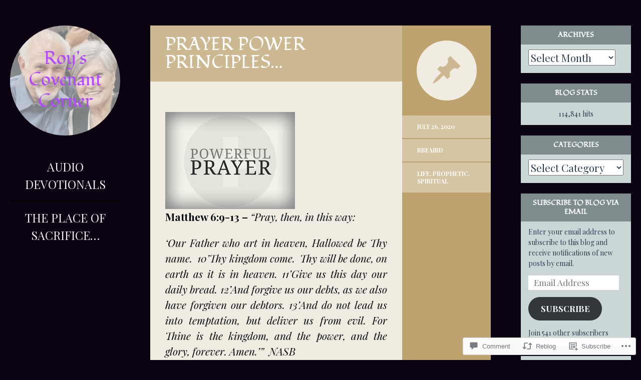

--- FILE ---
content_type: text/html; charset=UTF-8
request_url: https://royscovenantcorner.com/2020/07/26/prayer-power-principles/
body_size: 31796
content:
<!DOCTYPE html>
<html lang="en">
<head>
<meta charset="UTF-8" />
<meta name="viewport" content="width=device-width" />
<title>PRAYER POWER PRINCIPLES… | Roy&#039;s Covenant  Corner</title>
<link rel="profile" href="http://gmpg.org/xfn/11" />
<link rel="pingback" href="https://royscovenantcorner.com/xmlrpc.php" />

<!--[if lt IE 9]>
<script src="https://s0.wp.com/wp-content/themes/pub/flounder/js/html5.js?m=1386440639i" type="text/javascript"></script>
<script src="https://s0.wp.com/wp-content/themes/pub/flounder/js/fixicons.js?m=1387828350i" type="text/javascript"></script>
<![endif]-->

<script type="text/javascript">
  WebFontConfig = {"google":{"families":["Playfair+Display:r,i,b,bi:latin,latin-ext","Fondamento:r:latin,latin-ext"]},"api_url":"https:\/\/fonts-api.wp.com\/css"};
  (function() {
    var wf = document.createElement('script');
    wf.src = '/wp-content/plugins/custom-fonts/js/webfont.js';
    wf.type = 'text/javascript';
    wf.async = 'true';
    var s = document.getElementsByTagName('script')[0];
    s.parentNode.insertBefore(wf, s);
	})();
</script><style id="jetpack-custom-fonts-css">.wf-active sub, .wf-active sup{font-size:97.5%}.wf-active small{font-size:97.5%}.wf-active big{font-size:162.5%}.wf-active button, .wf-active input, .wf-active select, .wf-active textarea{font-size:130%}.wf-active button, .wf-active html input[type="button"], .wf-active input[type="reset"], .wf-active input[type="submit"]{font-size:15.6px}.wf-active .wp-caption{font-size:16.9px}.wf-active .wp-caption-text{font-size:18.2px}.wf-active body, .wf-active button, .wf-active input, .wf-active select, .wf-active textarea{font-family:"Playfair Display",serif;font-size:20.8px}.wf-active input[type], .wf-active textarea{font-size:16.9px}.wf-active button, .wf-active input[type="reset"], .wf-active input[type="submit"]{font-size:16.9px}.wf-active .navigation-main{font-size:23.4px}@media screen and (max-width: 500px){.wf-active .widget{font-size:18.2px}}@media screen and (max-width: 500px){.wf-active .page-header .taxonomy-description{font-size:20.8px}}@media screen and (max-width: 500px){.wf-active .entry-meta .meta{font-size:15.6px}}@media screen and (max-width: 500px){.wf-active .navigation a{font-size:16.9px}}@media screen and (max-width: 500px){.wf-active .format-quote blockquote{font-size:26px}}@media screen and (max-width: 500px){.wf-active .format-quote .quote-caption{font-size:18.2px}}@media screen and (max-width: 500px){.wf-active .hentry #respond ::-webkit-input-placeholder{font-size:15.6px;font-family:"Playfair Display",serif}}@media screen and (max-width: 500px){.wf-active .hentry #respond :-moz-placeholder{font-size:15.6px;font-family:"Playfair Display",serif}}@media screen and (max-width: 500px){.wf-active .hentry #respond ::-moz-placeholder{font-size:15.6px;font-family:"Playfair Display",serif}}@media screen and (max-width: 500px){.wf-active .hentry #respond :-ms-input-placeholder{font-size:15.6px;font-family:"Playfair Display",serif}}@media screen and (max-width: 500px){.wf-active .format-image #respond ::-webkit-input-placeholder{font-size:15.6px;font-family:"Playfair Display",serif}}@media screen and (max-width: 500px){.wf-active .format-image #respond :-moz-placeholder{font-size:15.6px;font-family:"Playfair Display",serif}}@media screen and (max-width: 500px){.wf-active .format-image #respond ::-moz-placeholder{font-size:15.6px;font-family:"Playfair Display",serif}}@media screen and (max-width: 500px){.wf-active .format-image #respond :-ms-input-placeholder{font-size:15.6px;font-family:"Playfair Display",serif}}@media screen and (max-width: 500px){.wf-active .format-gallery #respond ::-webkit-input-placeholder{font-size:15.6px;font-family:"Playfair Display",serif}}@media screen and (max-width: 500px){.wf-active .format-gallery #respond :-moz-placeholder{font-size:15.6px;font-family:"Playfair Display",serif}}@media screen and (max-width: 500px){.wf-active .format-gallery #respond ::-moz-placeholder{font-size:15.6px;font-family:"Playfair Display",serif}}@media screen and (max-width: 500px){.wf-active .format-gallery #respond :-ms-input-placeholder{font-size:15.6px;font-family:"Playfair Display",serif}}@media screen and (max-width: 500px){.wf-active .format-link #respond ::-webkit-input-placeholder{font-size:15.6px;font-family:"Playfair Display",serif}}@media screen and (max-width: 500px){.wf-active .format-link #respond :-moz-placeholder{font-size:15.6px;font-family:"Playfair Display",serif}}@media screen and (max-width: 500px){.wf-active .format-link #respond ::-moz-placeholder{font-size:15.6px;font-family:"Playfair Display",serif}}@media screen and (max-width: 500px){.wf-active .format-link #respond :-ms-input-placeholder{font-size:15.6px;font-family:"Playfair Display",serif}}@media screen and (max-width: 500px){.wf-active .format-status #respond ::-webkit-input-placeholder{font-size:15.6px;font-family:"Playfair Display",serif}}@media screen and (max-width: 500px){.wf-active .format-status #respond :-moz-placeholder{font-size:15.6px;font-family:"Playfair Display",serif}}@media screen and (max-width: 500px){.wf-active .format-status #respond ::-moz-placeholder{font-size:15.6px;font-family:"Playfair Display",serif}}@media screen and (max-width: 500px){.wf-active .format-status #respond :-ms-input-placeholder{font-size:15.6px;font-family:"Playfair Display",serif}}@media screen and (max-width: 500px){.wf-active .format-video #respond ::-webkit-input-placeholder{font-size:15.6px;font-family:"Playfair Display",serif}}@media screen and (max-width: 500px){.wf-active .format-video #respond :-moz-placeholder{font-size:15.6px;font-family:"Playfair Display",serif}}@media screen and (max-width: 500px){.wf-active .format-video #respond ::-moz-placeholder{font-size:15.6px;font-family:"Playfair Display",serif}}@media screen and (max-width: 500px){.wf-active .format-video #respond :-ms-input-placeholder{font-size:15.6px;font-family:"Playfair Display",serif}}@media screen and (max-width: 500px){.wf-active .format-audio #respond ::-webkit-input-placeholder{font-size:15.6px;font-family:"Playfair Display",serif}}@media screen and (max-width: 500px){.wf-active .format-audio #respond :-moz-placeholder{font-size:15.6px;font-family:"Playfair Display",serif}}@media screen and (max-width: 500px){.wf-active .format-audio #respond ::-moz-placeholder{font-size:15.6px;font-family:"Playfair Display",serif}}@media screen and (max-width: 500px){.wf-active .format-audio #respond :-ms-input-placeholder{font-size:15.6px;font-family:"Playfair Display",serif}}@media screen and (max-width: 500px){.wf-active .format-chat #respond ::-webkit-input-placeholder{font-size:15.6px;font-family:"Playfair Display",serif}}@media screen and (max-width: 500px){.wf-active .format-chat #respond :-moz-placeholder{font-size:15.6px;font-family:"Playfair Display",serif}}@media screen and (max-width: 500px){.wf-active .format-chat #respond ::-moz-placeholder{font-size:15.6px;font-family:"Playfair Display",serif}}@media screen and (max-width: 500px){.wf-active .format-chat #respond :-ms-input-placeholder{font-size:15.6px;font-family:"Playfair Display",serif}}@media screen and (max-width: 500px){.wf-active .format-quote #respond ::-webkit-input-placeholder{font-size:15.6px;font-family:"Playfair Display",serif}}@media screen and (max-width: 500px){.wf-active .format-quote #respond :-moz-placeholder{font-size:15.6px;font-family:"Playfair Display",serif}}@media screen and (max-width: 500px){.wf-active .format-quote #respond ::-moz-placeholder{font-size:15.6px;font-family:"Playfair Display",serif}}@media screen and (max-width: 500px){.wf-active .format-quote #respond :-ms-input-placeholder{font-size:15.6px;font-family:"Playfair Display",serif}}@media screen and (max-width: 500px){.wf-active .format-aside #respond ::-webkit-input-placeholder{font-size:15.6px;font-family:"Playfair Display",serif}}@media screen and (max-width: 500px){.wf-active .format-aside #respond :-moz-placeholder{font-size:15.6px;font-family:"Playfair Display",serif}}@media screen and (max-width: 500px){.wf-active .format-aside #respond ::-moz-placeholder{font-size:15.6px;font-family:"Playfair Display",serif}}@media screen and (max-width: 500px){.wf-active .format-aside #respond :-ms-input-placeholder{font-size:15.6px;font-family:"Playfair Display",serif}}@media screen and (max-width: 500px){.wf-active .hentry.error404 #respond ::-webkit-input-placeholder, .wf-active .hentry.no-results #respond ::-webkit-input-placeholder, .wf-active .hentry.type-page #respond ::-webkit-input-placeholder{font-size:15.6px;font-family:"Playfair Display",serif}}@media screen and (max-width: 500px){.wf-active .hentry.error404 #respond :-moz-placeholder, .wf-active .hentry.no-results #respond :-moz-placeholder, .wf-active .hentry.type-page #respond :-moz-placeholder{font-size:15.6px;font-family:"Playfair Display",serif}}@media screen and (max-width: 500px){.wf-active .hentry.error404 #respond ::-moz-placeholder, .wf-active .hentry.no-results #respond ::-moz-placeholder, .wf-active .hentry.type-page #respond ::-moz-placeholder{font-size:15.6px;font-family:"Playfair Display",serif}}@media screen and (max-width: 500px){.wf-active .hentry.error404 #respond :-ms-input-placeholder, .wf-active .hentry.no-results #respond :-ms-input-placeholder, .wf-active .hentry.type-page #respond :-ms-input-placeholder{font-size:15.6px;font-family:"Playfair Display",serif}}@media screen and (max-width: 500px){.wf-active .comment-links{font-size:15.6px}}@media screen and (max-width: 500px){.wf-active li.pingback p{font-size:18.2px}}@media screen and (max-width: 500px){.wf-active article.comment{font-size:18.2px}}@media screen and (max-width: 500px){.wf-active article.comment footer{font-size:15.6px}}@media screen and (max-width: 500px){.wf-active #respond .logged-in-as, .wf-active #respond .must-log-in, .wf-active #respond label{font-size:16.9px}}@media screen and (max-width: 500px){.wf-active #respond input, .wf-active #respond textarea{font-size:15.6px}}@media screen and (max-width: 500px){.wf-active #respond button, .wf-active #respond input[type="reset"], .wf-active #respond input[type="submit"]{font-size:16.9px}}@media screen and (max-width: 500px){.wf-active .site-header nav{font-size:1.17em}}.wf-active th{font-weight:400;font-style:normal}.wf-active h1{font-family:"Fondamento",cursive;font-weight:400;font-style:normal}.wf-active h2{font-family:"Fondamento",cursive;font-weight:400;font-style:normal}.wf-active h3{font-family:"Fondamento",cursive;font-weight:400;font-style:normal}.wf-active h4{font-family:"Fondamento",cursive;font-weight:400;font-style:normal}.wf-active h5{font-family:"Fondamento",cursive;font-weight:400;font-style:normal}.wf-active h6{font-family:"Fondamento",cursive;font-weight:400;font-style:normal}.wf-active table th{font-family:"Fondamento",cursive;font-weight:400;font-style:normal}@media screen and (max-width: 500px){.wf-active .widget .widget-title{font-family:"Fondamento",cursive;font-weight:400;font-style:normal}}@media screen and (max-width: 500px){.wf-active .page-header .page-title{font-family:"Fondamento",cursive;font-style:normal;font-weight:400}}@media screen and (max-width: 500px){.wf-active #reply-title{font-weight:400;font-style:normal}}</style>
<meta name='robots' content='max-image-preview:large' />

<!-- Async WordPress.com Remote Login -->
<script id="wpcom_remote_login_js">
var wpcom_remote_login_extra_auth = '';
function wpcom_remote_login_remove_dom_node_id( element_id ) {
	var dom_node = document.getElementById( element_id );
	if ( dom_node ) { dom_node.parentNode.removeChild( dom_node ); }
}
function wpcom_remote_login_remove_dom_node_classes( class_name ) {
	var dom_nodes = document.querySelectorAll( '.' + class_name );
	for ( var i = 0; i < dom_nodes.length; i++ ) {
		dom_nodes[ i ].parentNode.removeChild( dom_nodes[ i ] );
	}
}
function wpcom_remote_login_final_cleanup() {
	wpcom_remote_login_remove_dom_node_classes( "wpcom_remote_login_msg" );
	wpcom_remote_login_remove_dom_node_id( "wpcom_remote_login_key" );
	wpcom_remote_login_remove_dom_node_id( "wpcom_remote_login_validate" );
	wpcom_remote_login_remove_dom_node_id( "wpcom_remote_login_js" );
	wpcom_remote_login_remove_dom_node_id( "wpcom_request_access_iframe" );
	wpcom_remote_login_remove_dom_node_id( "wpcom_request_access_styles" );
}

// Watch for messages back from the remote login
window.addEventListener( "message", function( e ) {
	if ( e.origin === "https://r-login.wordpress.com" ) {
		var data = {};
		try {
			data = JSON.parse( e.data );
		} catch( e ) {
			wpcom_remote_login_final_cleanup();
			return;
		}

		if ( data.msg === 'LOGIN' ) {
			// Clean up the login check iframe
			wpcom_remote_login_remove_dom_node_id( "wpcom_remote_login_key" );

			var id_regex = new RegExp( /^[0-9]+$/ );
			var token_regex = new RegExp( /^.*|.*|.*$/ );
			if (
				token_regex.test( data.token )
				&& id_regex.test( data.wpcomid )
			) {
				// We have everything we need to ask for a login
				var script = document.createElement( "script" );
				script.setAttribute( "id", "wpcom_remote_login_validate" );
				script.src = '/remote-login.php?wpcom_remote_login=validate'
					+ '&wpcomid=' + data.wpcomid
					+ '&token=' + encodeURIComponent( data.token )
					+ '&host=' + window.location.protocol
					+ '//' + window.location.hostname
					+ '&postid=14265'
					+ '&is_singular=1';
				document.body.appendChild( script );
			}

			return;
		}

		// Safari ITP, not logged in, so redirect
		if ( data.msg === 'LOGIN-REDIRECT' ) {
			window.location = 'https://wordpress.com/log-in?redirect_to=' + window.location.href;
			return;
		}

		// Safari ITP, storage access failed, remove the request
		if ( data.msg === 'LOGIN-REMOVE' ) {
			var css_zap = 'html { -webkit-transition: margin-top 1s; transition: margin-top 1s; } /* 9001 */ html { margin-top: 0 !important; } * html body { margin-top: 0 !important; } @media screen and ( max-width: 782px ) { html { margin-top: 0 !important; } * html body { margin-top: 0 !important; } }';
			var style_zap = document.createElement( 'style' );
			style_zap.type = 'text/css';
			style_zap.appendChild( document.createTextNode( css_zap ) );
			document.body.appendChild( style_zap );

			var e = document.getElementById( 'wpcom_request_access_iframe' );
			e.parentNode.removeChild( e );

			document.cookie = 'wordpress_com_login_access=denied; path=/; max-age=31536000';

			return;
		}

		// Safari ITP
		if ( data.msg === 'REQUEST_ACCESS' ) {
			console.log( 'request access: safari' );

			// Check ITP iframe enable/disable knob
			if ( wpcom_remote_login_extra_auth !== 'safari_itp_iframe' ) {
				return;
			}

			// If we are in a "private window" there is no ITP.
			var private_window = false;
			try {
				var opendb = window.openDatabase( null, null, null, null );
			} catch( e ) {
				private_window = true;
			}

			if ( private_window ) {
				console.log( 'private window' );
				return;
			}

			var iframe = document.createElement( 'iframe' );
			iframe.id = 'wpcom_request_access_iframe';
			iframe.setAttribute( 'scrolling', 'no' );
			iframe.setAttribute( 'sandbox', 'allow-storage-access-by-user-activation allow-scripts allow-same-origin allow-top-navigation-by-user-activation' );
			iframe.src = 'https://r-login.wordpress.com/remote-login.php?wpcom_remote_login=request_access&origin=' + encodeURIComponent( data.origin ) + '&wpcomid=' + encodeURIComponent( data.wpcomid );

			var css = 'html { -webkit-transition: margin-top 1s; transition: margin-top 1s; } /* 9001 */ html { margin-top: 46px !important; } * html body { margin-top: 46px !important; } @media screen and ( max-width: 660px ) { html { margin-top: 71px !important; } * html body { margin-top: 71px !important; } #wpcom_request_access_iframe { display: block; height: 71px !important; } } #wpcom_request_access_iframe { border: 0px; height: 46px; position: fixed; top: 0; left: 0; width: 100%; min-width: 100%; z-index: 99999; background: #23282d; } ';

			var style = document.createElement( 'style' );
			style.type = 'text/css';
			style.id = 'wpcom_request_access_styles';
			style.appendChild( document.createTextNode( css ) );
			document.body.appendChild( style );

			document.body.appendChild( iframe );
		}

		if ( data.msg === 'DONE' ) {
			wpcom_remote_login_final_cleanup();
		}
	}
}, false );

// Inject the remote login iframe after the page has had a chance to load
// more critical resources
window.addEventListener( "DOMContentLoaded", function( e ) {
	var iframe = document.createElement( "iframe" );
	iframe.style.display = "none";
	iframe.setAttribute( "scrolling", "no" );
	iframe.setAttribute( "id", "wpcom_remote_login_key" );
	iframe.src = "https://r-login.wordpress.com/remote-login.php"
		+ "?wpcom_remote_login=key"
		+ "&origin=aHR0cHM6Ly9yb3lzY292ZW5hbnRjb3JuZXIuY29t"
		+ "&wpcomid=70703190"
		+ "&time=" + Math.floor( Date.now() / 1000 );
	document.body.appendChild( iframe );
}, false );
</script>
<link rel='dns-prefetch' href='//s0.wp.com' />
<link rel='dns-prefetch' href='//widgets.wp.com' />
<link rel='dns-prefetch' href='//wordpress.com' />
<link rel="alternate" type="application/rss+xml" title="Roy&#039;s Covenant  Corner &raquo; Feed" href="https://royscovenantcorner.com/feed/" />
<link rel="alternate" type="application/rss+xml" title="Roy&#039;s Covenant  Corner &raquo; Comments Feed" href="https://royscovenantcorner.com/comments/feed/" />
<link rel="alternate" type="application/rss+xml" title="Roy&#039;s Covenant  Corner &raquo; PRAYER POWER PRINCIPLES… Comments Feed" href="https://royscovenantcorner.com/2020/07/26/prayer-power-principles/feed/" />
	<script type="text/javascript">
		/* <![CDATA[ */
		function addLoadEvent(func) {
			var oldonload = window.onload;
			if (typeof window.onload != 'function') {
				window.onload = func;
			} else {
				window.onload = function () {
					oldonload();
					func();
				}
			}
		}
		/* ]]> */
	</script>
	<link crossorigin='anonymous' rel='stylesheet' id='all-css-0-1' href='/_static/??-eJxtzEkKgDAQRNELGZs4EDfiWUJsxMzYHby+RARB3BQ8KD6cWZgUGSNDKCL7su2RwCJnbdxjCCnVWYtHggO9ZlxFTsQftYaogf+k3x2+4Vv1voRZqrHvpkHJwV5glDTa&cssminify=yes' type='text/css' media='all' />
<style id='wp-emoji-styles-inline-css'>

	img.wp-smiley, img.emoji {
		display: inline !important;
		border: none !important;
		box-shadow: none !important;
		height: 1em !important;
		width: 1em !important;
		margin: 0 0.07em !important;
		vertical-align: -0.1em !important;
		background: none !important;
		padding: 0 !important;
	}
/*# sourceURL=wp-emoji-styles-inline-css */
</style>
<link crossorigin='anonymous' rel='stylesheet' id='all-css-2-1' href='/wp-content/plugins/gutenberg-core/v22.4.0/build/styles/block-library/style.min.css?m=1768935615i&cssminify=yes' type='text/css' media='all' />
<style id='wp-block-library-inline-css'>
.has-text-align-justify {
	text-align:justify;
}
.has-text-align-justify{text-align:justify;}

/*# sourceURL=wp-block-library-inline-css */
</style><style id='wp-block-image-inline-css'>
.wp-block-image>a,.wp-block-image>figure>a{display:inline-block}.wp-block-image img{box-sizing:border-box;height:auto;max-width:100%;vertical-align:bottom}@media not (prefers-reduced-motion){.wp-block-image img.hide{visibility:hidden}.wp-block-image img.show{animation:show-content-image .4s}}.wp-block-image[style*=border-radius] img,.wp-block-image[style*=border-radius]>a{border-radius:inherit}.wp-block-image.has-custom-border img{box-sizing:border-box}.wp-block-image.aligncenter{text-align:center}.wp-block-image.alignfull>a,.wp-block-image.alignwide>a{width:100%}.wp-block-image.alignfull img,.wp-block-image.alignwide img{height:auto;width:100%}.wp-block-image .aligncenter,.wp-block-image .alignleft,.wp-block-image .alignright,.wp-block-image.aligncenter,.wp-block-image.alignleft,.wp-block-image.alignright{display:table}.wp-block-image .aligncenter>figcaption,.wp-block-image .alignleft>figcaption,.wp-block-image .alignright>figcaption,.wp-block-image.aligncenter>figcaption,.wp-block-image.alignleft>figcaption,.wp-block-image.alignright>figcaption{caption-side:bottom;display:table-caption}.wp-block-image .alignleft{float:left;margin:.5em 1em .5em 0}.wp-block-image .alignright{float:right;margin:.5em 0 .5em 1em}.wp-block-image .aligncenter{margin-left:auto;margin-right:auto}.wp-block-image :where(figcaption){margin-bottom:1em;margin-top:.5em}.wp-block-image.is-style-circle-mask img{border-radius:9999px}@supports ((-webkit-mask-image:none) or (mask-image:none)) or (-webkit-mask-image:none){.wp-block-image.is-style-circle-mask img{border-radius:0;-webkit-mask-image:url('data:image/svg+xml;utf8,<svg viewBox="0 0 100 100" xmlns="http://www.w3.org/2000/svg"><circle cx="50" cy="50" r="50"/></svg>');mask-image:url('data:image/svg+xml;utf8,<svg viewBox="0 0 100 100" xmlns="http://www.w3.org/2000/svg"><circle cx="50" cy="50" r="50"/></svg>');mask-mode:alpha;-webkit-mask-position:center;mask-position:center;-webkit-mask-repeat:no-repeat;mask-repeat:no-repeat;-webkit-mask-size:contain;mask-size:contain}}:root :where(.wp-block-image.is-style-rounded img,.wp-block-image .is-style-rounded img){border-radius:9999px}.wp-block-image figure{margin:0}.wp-lightbox-container{display:flex;flex-direction:column;position:relative}.wp-lightbox-container img{cursor:zoom-in}.wp-lightbox-container img:hover+button{opacity:1}.wp-lightbox-container button{align-items:center;backdrop-filter:blur(16px) saturate(180%);background-color:#5a5a5a40;border:none;border-radius:4px;cursor:zoom-in;display:flex;height:20px;justify-content:center;opacity:0;padding:0;position:absolute;right:16px;text-align:center;top:16px;width:20px;z-index:100}@media not (prefers-reduced-motion){.wp-lightbox-container button{transition:opacity .2s ease}}.wp-lightbox-container button:focus-visible{outline:3px auto #5a5a5a40;outline:3px auto -webkit-focus-ring-color;outline-offset:3px}.wp-lightbox-container button:hover{cursor:pointer;opacity:1}.wp-lightbox-container button:focus{opacity:1}.wp-lightbox-container button:focus,.wp-lightbox-container button:hover,.wp-lightbox-container button:not(:hover):not(:active):not(.has-background){background-color:#5a5a5a40;border:none}.wp-lightbox-overlay{box-sizing:border-box;cursor:zoom-out;height:100vh;left:0;overflow:hidden;position:fixed;top:0;visibility:hidden;width:100%;z-index:100000}.wp-lightbox-overlay .close-button{align-items:center;cursor:pointer;display:flex;justify-content:center;min-height:40px;min-width:40px;padding:0;position:absolute;right:calc(env(safe-area-inset-right) + 16px);top:calc(env(safe-area-inset-top) + 16px);z-index:5000000}.wp-lightbox-overlay .close-button:focus,.wp-lightbox-overlay .close-button:hover,.wp-lightbox-overlay .close-button:not(:hover):not(:active):not(.has-background){background:none;border:none}.wp-lightbox-overlay .lightbox-image-container{height:var(--wp--lightbox-container-height);left:50%;overflow:hidden;position:absolute;top:50%;transform:translate(-50%,-50%);transform-origin:top left;width:var(--wp--lightbox-container-width);z-index:9999999999}.wp-lightbox-overlay .wp-block-image{align-items:center;box-sizing:border-box;display:flex;height:100%;justify-content:center;margin:0;position:relative;transform-origin:0 0;width:100%;z-index:3000000}.wp-lightbox-overlay .wp-block-image img{height:var(--wp--lightbox-image-height);min-height:var(--wp--lightbox-image-height);min-width:var(--wp--lightbox-image-width);width:var(--wp--lightbox-image-width)}.wp-lightbox-overlay .wp-block-image figcaption{display:none}.wp-lightbox-overlay button{background:none;border:none}.wp-lightbox-overlay .scrim{background-color:#fff;height:100%;opacity:.9;position:absolute;width:100%;z-index:2000000}.wp-lightbox-overlay.active{visibility:visible}@media not (prefers-reduced-motion){.wp-lightbox-overlay.active{animation:turn-on-visibility .25s both}.wp-lightbox-overlay.active img{animation:turn-on-visibility .35s both}.wp-lightbox-overlay.show-closing-animation:not(.active){animation:turn-off-visibility .35s both}.wp-lightbox-overlay.show-closing-animation:not(.active) img{animation:turn-off-visibility .25s both}.wp-lightbox-overlay.zoom.active{animation:none;opacity:1;visibility:visible}.wp-lightbox-overlay.zoom.active .lightbox-image-container{animation:lightbox-zoom-in .4s}.wp-lightbox-overlay.zoom.active .lightbox-image-container img{animation:none}.wp-lightbox-overlay.zoom.active .scrim{animation:turn-on-visibility .4s forwards}.wp-lightbox-overlay.zoom.show-closing-animation:not(.active){animation:none}.wp-lightbox-overlay.zoom.show-closing-animation:not(.active) .lightbox-image-container{animation:lightbox-zoom-out .4s}.wp-lightbox-overlay.zoom.show-closing-animation:not(.active) .lightbox-image-container img{animation:none}.wp-lightbox-overlay.zoom.show-closing-animation:not(.active) .scrim{animation:turn-off-visibility .4s forwards}}@keyframes show-content-image{0%{visibility:hidden}99%{visibility:hidden}to{visibility:visible}}@keyframes turn-on-visibility{0%{opacity:0}to{opacity:1}}@keyframes turn-off-visibility{0%{opacity:1;visibility:visible}99%{opacity:0;visibility:visible}to{opacity:0;visibility:hidden}}@keyframes lightbox-zoom-in{0%{transform:translate(calc((-100vw + var(--wp--lightbox-scrollbar-width))/2 + var(--wp--lightbox-initial-left-position)),calc(-50vh + var(--wp--lightbox-initial-top-position))) scale(var(--wp--lightbox-scale))}to{transform:translate(-50%,-50%) scale(1)}}@keyframes lightbox-zoom-out{0%{transform:translate(-50%,-50%) scale(1);visibility:visible}99%{visibility:visible}to{transform:translate(calc((-100vw + var(--wp--lightbox-scrollbar-width))/2 + var(--wp--lightbox-initial-left-position)),calc(-50vh + var(--wp--lightbox-initial-top-position))) scale(var(--wp--lightbox-scale));visibility:hidden}}
/*# sourceURL=https://s0.wp.com/wp-content/plugins/gutenberg-core/v22.4.0/build/styles/block-library/image/style.min.css */
</style>
<style id='wp-block-list-inline-css'>
ol,ul{box-sizing:border-box}:root :where(.wp-block-list.has-background){padding:1.25em 2.375em}
/*# sourceURL=https://s0.wp.com/wp-content/plugins/gutenberg-core/v22.4.0/build/styles/block-library/list/style.min.css */
</style>
<style id='wp-block-paragraph-inline-css'>
.is-small-text{font-size:.875em}.is-regular-text{font-size:1em}.is-large-text{font-size:2.25em}.is-larger-text{font-size:3em}.has-drop-cap:not(:focus):first-letter{float:left;font-size:8.4em;font-style:normal;font-weight:100;line-height:.68;margin:.05em .1em 0 0;text-transform:uppercase}body.rtl .has-drop-cap:not(:focus):first-letter{float:none;margin-left:.1em}p.has-drop-cap.has-background{overflow:hidden}:root :where(p.has-background){padding:1.25em 2.375em}:where(p.has-text-color:not(.has-link-color)) a{color:inherit}p.has-text-align-left[style*="writing-mode:vertical-lr"],p.has-text-align-right[style*="writing-mode:vertical-rl"]{rotate:180deg}
/*# sourceURL=https://s0.wp.com/wp-content/plugins/gutenberg-core/v22.4.0/build/styles/block-library/paragraph/style.min.css */
</style>
<style id='global-styles-inline-css'>
:root{--wp--preset--aspect-ratio--square: 1;--wp--preset--aspect-ratio--4-3: 4/3;--wp--preset--aspect-ratio--3-4: 3/4;--wp--preset--aspect-ratio--3-2: 3/2;--wp--preset--aspect-ratio--2-3: 2/3;--wp--preset--aspect-ratio--16-9: 16/9;--wp--preset--aspect-ratio--9-16: 9/16;--wp--preset--color--black: #000000;--wp--preset--color--cyan-bluish-gray: #abb8c3;--wp--preset--color--white: #ffffff;--wp--preset--color--pale-pink: #f78da7;--wp--preset--color--vivid-red: #cf2e2e;--wp--preset--color--luminous-vivid-orange: #ff6900;--wp--preset--color--luminous-vivid-amber: #fcb900;--wp--preset--color--light-green-cyan: #7bdcb5;--wp--preset--color--vivid-green-cyan: #00d084;--wp--preset--color--pale-cyan-blue: #8ed1fc;--wp--preset--color--vivid-cyan-blue: #0693e3;--wp--preset--color--vivid-purple: #9b51e0;--wp--preset--gradient--vivid-cyan-blue-to-vivid-purple: linear-gradient(135deg,rgb(6,147,227) 0%,rgb(155,81,224) 100%);--wp--preset--gradient--light-green-cyan-to-vivid-green-cyan: linear-gradient(135deg,rgb(122,220,180) 0%,rgb(0,208,130) 100%);--wp--preset--gradient--luminous-vivid-amber-to-luminous-vivid-orange: linear-gradient(135deg,rgb(252,185,0) 0%,rgb(255,105,0) 100%);--wp--preset--gradient--luminous-vivid-orange-to-vivid-red: linear-gradient(135deg,rgb(255,105,0) 0%,rgb(207,46,46) 100%);--wp--preset--gradient--very-light-gray-to-cyan-bluish-gray: linear-gradient(135deg,rgb(238,238,238) 0%,rgb(169,184,195) 100%);--wp--preset--gradient--cool-to-warm-spectrum: linear-gradient(135deg,rgb(74,234,220) 0%,rgb(151,120,209) 20%,rgb(207,42,186) 40%,rgb(238,44,130) 60%,rgb(251,105,98) 80%,rgb(254,248,76) 100%);--wp--preset--gradient--blush-light-purple: linear-gradient(135deg,rgb(255,206,236) 0%,rgb(152,150,240) 100%);--wp--preset--gradient--blush-bordeaux: linear-gradient(135deg,rgb(254,205,165) 0%,rgb(254,45,45) 50%,rgb(107,0,62) 100%);--wp--preset--gradient--luminous-dusk: linear-gradient(135deg,rgb(255,203,112) 0%,rgb(199,81,192) 50%,rgb(65,88,208) 100%);--wp--preset--gradient--pale-ocean: linear-gradient(135deg,rgb(255,245,203) 0%,rgb(182,227,212) 50%,rgb(51,167,181) 100%);--wp--preset--gradient--electric-grass: linear-gradient(135deg,rgb(202,248,128) 0%,rgb(113,206,126) 100%);--wp--preset--gradient--midnight: linear-gradient(135deg,rgb(2,3,129) 0%,rgb(40,116,252) 100%);--wp--preset--font-size--small: 13px;--wp--preset--font-size--medium: 20px;--wp--preset--font-size--large: 36px;--wp--preset--font-size--x-large: 42px;--wp--preset--font-family--albert-sans: 'Albert Sans', sans-serif;--wp--preset--font-family--alegreya: Alegreya, serif;--wp--preset--font-family--arvo: Arvo, serif;--wp--preset--font-family--bodoni-moda: 'Bodoni Moda', serif;--wp--preset--font-family--bricolage-grotesque: 'Bricolage Grotesque', sans-serif;--wp--preset--font-family--cabin: Cabin, sans-serif;--wp--preset--font-family--chivo: Chivo, sans-serif;--wp--preset--font-family--commissioner: Commissioner, sans-serif;--wp--preset--font-family--cormorant: Cormorant, serif;--wp--preset--font-family--courier-prime: 'Courier Prime', monospace;--wp--preset--font-family--crimson-pro: 'Crimson Pro', serif;--wp--preset--font-family--dm-mono: 'DM Mono', monospace;--wp--preset--font-family--dm-sans: 'DM Sans', sans-serif;--wp--preset--font-family--dm-serif-display: 'DM Serif Display', serif;--wp--preset--font-family--domine: Domine, serif;--wp--preset--font-family--eb-garamond: 'EB Garamond', serif;--wp--preset--font-family--epilogue: Epilogue, sans-serif;--wp--preset--font-family--fahkwang: Fahkwang, sans-serif;--wp--preset--font-family--figtree: Figtree, sans-serif;--wp--preset--font-family--fira-sans: 'Fira Sans', sans-serif;--wp--preset--font-family--fjalla-one: 'Fjalla One', sans-serif;--wp--preset--font-family--fraunces: Fraunces, serif;--wp--preset--font-family--gabarito: Gabarito, system-ui;--wp--preset--font-family--ibm-plex-mono: 'IBM Plex Mono', monospace;--wp--preset--font-family--ibm-plex-sans: 'IBM Plex Sans', sans-serif;--wp--preset--font-family--ibarra-real-nova: 'Ibarra Real Nova', serif;--wp--preset--font-family--instrument-serif: 'Instrument Serif', serif;--wp--preset--font-family--inter: Inter, sans-serif;--wp--preset--font-family--josefin-sans: 'Josefin Sans', sans-serif;--wp--preset--font-family--jost: Jost, sans-serif;--wp--preset--font-family--libre-baskerville: 'Libre Baskerville', serif;--wp--preset--font-family--libre-franklin: 'Libre Franklin', sans-serif;--wp--preset--font-family--literata: Literata, serif;--wp--preset--font-family--lora: Lora, serif;--wp--preset--font-family--merriweather: Merriweather, serif;--wp--preset--font-family--montserrat: Montserrat, sans-serif;--wp--preset--font-family--newsreader: Newsreader, serif;--wp--preset--font-family--noto-sans-mono: 'Noto Sans Mono', sans-serif;--wp--preset--font-family--nunito: Nunito, sans-serif;--wp--preset--font-family--open-sans: 'Open Sans', sans-serif;--wp--preset--font-family--overpass: Overpass, sans-serif;--wp--preset--font-family--pt-serif: 'PT Serif', serif;--wp--preset--font-family--petrona: Petrona, serif;--wp--preset--font-family--piazzolla: Piazzolla, serif;--wp--preset--font-family--playfair-display: 'Playfair Display', serif;--wp--preset--font-family--plus-jakarta-sans: 'Plus Jakarta Sans', sans-serif;--wp--preset--font-family--poppins: Poppins, sans-serif;--wp--preset--font-family--raleway: Raleway, sans-serif;--wp--preset--font-family--roboto: Roboto, sans-serif;--wp--preset--font-family--roboto-slab: 'Roboto Slab', serif;--wp--preset--font-family--rubik: Rubik, sans-serif;--wp--preset--font-family--rufina: Rufina, serif;--wp--preset--font-family--sora: Sora, sans-serif;--wp--preset--font-family--source-sans-3: 'Source Sans 3', sans-serif;--wp--preset--font-family--source-serif-4: 'Source Serif 4', serif;--wp--preset--font-family--space-mono: 'Space Mono', monospace;--wp--preset--font-family--syne: Syne, sans-serif;--wp--preset--font-family--texturina: Texturina, serif;--wp--preset--font-family--urbanist: Urbanist, sans-serif;--wp--preset--font-family--work-sans: 'Work Sans', sans-serif;--wp--preset--spacing--20: 0.44rem;--wp--preset--spacing--30: 0.67rem;--wp--preset--spacing--40: 1rem;--wp--preset--spacing--50: 1.5rem;--wp--preset--spacing--60: 2.25rem;--wp--preset--spacing--70: 3.38rem;--wp--preset--spacing--80: 5.06rem;--wp--preset--shadow--natural: 6px 6px 9px rgba(0, 0, 0, 0.2);--wp--preset--shadow--deep: 12px 12px 50px rgba(0, 0, 0, 0.4);--wp--preset--shadow--sharp: 6px 6px 0px rgba(0, 0, 0, 0.2);--wp--preset--shadow--outlined: 6px 6px 0px -3px rgb(255, 255, 255), 6px 6px rgb(0, 0, 0);--wp--preset--shadow--crisp: 6px 6px 0px rgb(0, 0, 0);}:where(body) { margin: 0; }:where(.is-layout-flex){gap: 0.5em;}:where(.is-layout-grid){gap: 0.5em;}body .is-layout-flex{display: flex;}.is-layout-flex{flex-wrap: wrap;align-items: center;}.is-layout-flex > :is(*, div){margin: 0;}body .is-layout-grid{display: grid;}.is-layout-grid > :is(*, div){margin: 0;}body{padding-top: 0px;padding-right: 0px;padding-bottom: 0px;padding-left: 0px;}:root :where(.wp-element-button, .wp-block-button__link){background-color: #32373c;border-width: 0;color: #fff;font-family: inherit;font-size: inherit;font-style: inherit;font-weight: inherit;letter-spacing: inherit;line-height: inherit;padding-top: calc(0.667em + 2px);padding-right: calc(1.333em + 2px);padding-bottom: calc(0.667em + 2px);padding-left: calc(1.333em + 2px);text-decoration: none;text-transform: inherit;}.has-black-color{color: var(--wp--preset--color--black) !important;}.has-cyan-bluish-gray-color{color: var(--wp--preset--color--cyan-bluish-gray) !important;}.has-white-color{color: var(--wp--preset--color--white) !important;}.has-pale-pink-color{color: var(--wp--preset--color--pale-pink) !important;}.has-vivid-red-color{color: var(--wp--preset--color--vivid-red) !important;}.has-luminous-vivid-orange-color{color: var(--wp--preset--color--luminous-vivid-orange) !important;}.has-luminous-vivid-amber-color{color: var(--wp--preset--color--luminous-vivid-amber) !important;}.has-light-green-cyan-color{color: var(--wp--preset--color--light-green-cyan) !important;}.has-vivid-green-cyan-color{color: var(--wp--preset--color--vivid-green-cyan) !important;}.has-pale-cyan-blue-color{color: var(--wp--preset--color--pale-cyan-blue) !important;}.has-vivid-cyan-blue-color{color: var(--wp--preset--color--vivid-cyan-blue) !important;}.has-vivid-purple-color{color: var(--wp--preset--color--vivid-purple) !important;}.has-black-background-color{background-color: var(--wp--preset--color--black) !important;}.has-cyan-bluish-gray-background-color{background-color: var(--wp--preset--color--cyan-bluish-gray) !important;}.has-white-background-color{background-color: var(--wp--preset--color--white) !important;}.has-pale-pink-background-color{background-color: var(--wp--preset--color--pale-pink) !important;}.has-vivid-red-background-color{background-color: var(--wp--preset--color--vivid-red) !important;}.has-luminous-vivid-orange-background-color{background-color: var(--wp--preset--color--luminous-vivid-orange) !important;}.has-luminous-vivid-amber-background-color{background-color: var(--wp--preset--color--luminous-vivid-amber) !important;}.has-light-green-cyan-background-color{background-color: var(--wp--preset--color--light-green-cyan) !important;}.has-vivid-green-cyan-background-color{background-color: var(--wp--preset--color--vivid-green-cyan) !important;}.has-pale-cyan-blue-background-color{background-color: var(--wp--preset--color--pale-cyan-blue) !important;}.has-vivid-cyan-blue-background-color{background-color: var(--wp--preset--color--vivid-cyan-blue) !important;}.has-vivid-purple-background-color{background-color: var(--wp--preset--color--vivid-purple) !important;}.has-black-border-color{border-color: var(--wp--preset--color--black) !important;}.has-cyan-bluish-gray-border-color{border-color: var(--wp--preset--color--cyan-bluish-gray) !important;}.has-white-border-color{border-color: var(--wp--preset--color--white) !important;}.has-pale-pink-border-color{border-color: var(--wp--preset--color--pale-pink) !important;}.has-vivid-red-border-color{border-color: var(--wp--preset--color--vivid-red) !important;}.has-luminous-vivid-orange-border-color{border-color: var(--wp--preset--color--luminous-vivid-orange) !important;}.has-luminous-vivid-amber-border-color{border-color: var(--wp--preset--color--luminous-vivid-amber) !important;}.has-light-green-cyan-border-color{border-color: var(--wp--preset--color--light-green-cyan) !important;}.has-vivid-green-cyan-border-color{border-color: var(--wp--preset--color--vivid-green-cyan) !important;}.has-pale-cyan-blue-border-color{border-color: var(--wp--preset--color--pale-cyan-blue) !important;}.has-vivid-cyan-blue-border-color{border-color: var(--wp--preset--color--vivid-cyan-blue) !important;}.has-vivid-purple-border-color{border-color: var(--wp--preset--color--vivid-purple) !important;}.has-vivid-cyan-blue-to-vivid-purple-gradient-background{background: var(--wp--preset--gradient--vivid-cyan-blue-to-vivid-purple) !important;}.has-light-green-cyan-to-vivid-green-cyan-gradient-background{background: var(--wp--preset--gradient--light-green-cyan-to-vivid-green-cyan) !important;}.has-luminous-vivid-amber-to-luminous-vivid-orange-gradient-background{background: var(--wp--preset--gradient--luminous-vivid-amber-to-luminous-vivid-orange) !important;}.has-luminous-vivid-orange-to-vivid-red-gradient-background{background: var(--wp--preset--gradient--luminous-vivid-orange-to-vivid-red) !important;}.has-very-light-gray-to-cyan-bluish-gray-gradient-background{background: var(--wp--preset--gradient--very-light-gray-to-cyan-bluish-gray) !important;}.has-cool-to-warm-spectrum-gradient-background{background: var(--wp--preset--gradient--cool-to-warm-spectrum) !important;}.has-blush-light-purple-gradient-background{background: var(--wp--preset--gradient--blush-light-purple) !important;}.has-blush-bordeaux-gradient-background{background: var(--wp--preset--gradient--blush-bordeaux) !important;}.has-luminous-dusk-gradient-background{background: var(--wp--preset--gradient--luminous-dusk) !important;}.has-pale-ocean-gradient-background{background: var(--wp--preset--gradient--pale-ocean) !important;}.has-electric-grass-gradient-background{background: var(--wp--preset--gradient--electric-grass) !important;}.has-midnight-gradient-background{background: var(--wp--preset--gradient--midnight) !important;}.has-small-font-size{font-size: var(--wp--preset--font-size--small) !important;}.has-medium-font-size{font-size: var(--wp--preset--font-size--medium) !important;}.has-large-font-size{font-size: var(--wp--preset--font-size--large) !important;}.has-x-large-font-size{font-size: var(--wp--preset--font-size--x-large) !important;}.has-albert-sans-font-family{font-family: var(--wp--preset--font-family--albert-sans) !important;}.has-alegreya-font-family{font-family: var(--wp--preset--font-family--alegreya) !important;}.has-arvo-font-family{font-family: var(--wp--preset--font-family--arvo) !important;}.has-bodoni-moda-font-family{font-family: var(--wp--preset--font-family--bodoni-moda) !important;}.has-bricolage-grotesque-font-family{font-family: var(--wp--preset--font-family--bricolage-grotesque) !important;}.has-cabin-font-family{font-family: var(--wp--preset--font-family--cabin) !important;}.has-chivo-font-family{font-family: var(--wp--preset--font-family--chivo) !important;}.has-commissioner-font-family{font-family: var(--wp--preset--font-family--commissioner) !important;}.has-cormorant-font-family{font-family: var(--wp--preset--font-family--cormorant) !important;}.has-courier-prime-font-family{font-family: var(--wp--preset--font-family--courier-prime) !important;}.has-crimson-pro-font-family{font-family: var(--wp--preset--font-family--crimson-pro) !important;}.has-dm-mono-font-family{font-family: var(--wp--preset--font-family--dm-mono) !important;}.has-dm-sans-font-family{font-family: var(--wp--preset--font-family--dm-sans) !important;}.has-dm-serif-display-font-family{font-family: var(--wp--preset--font-family--dm-serif-display) !important;}.has-domine-font-family{font-family: var(--wp--preset--font-family--domine) !important;}.has-eb-garamond-font-family{font-family: var(--wp--preset--font-family--eb-garamond) !important;}.has-epilogue-font-family{font-family: var(--wp--preset--font-family--epilogue) !important;}.has-fahkwang-font-family{font-family: var(--wp--preset--font-family--fahkwang) !important;}.has-figtree-font-family{font-family: var(--wp--preset--font-family--figtree) !important;}.has-fira-sans-font-family{font-family: var(--wp--preset--font-family--fira-sans) !important;}.has-fjalla-one-font-family{font-family: var(--wp--preset--font-family--fjalla-one) !important;}.has-fraunces-font-family{font-family: var(--wp--preset--font-family--fraunces) !important;}.has-gabarito-font-family{font-family: var(--wp--preset--font-family--gabarito) !important;}.has-ibm-plex-mono-font-family{font-family: var(--wp--preset--font-family--ibm-plex-mono) !important;}.has-ibm-plex-sans-font-family{font-family: var(--wp--preset--font-family--ibm-plex-sans) !important;}.has-ibarra-real-nova-font-family{font-family: var(--wp--preset--font-family--ibarra-real-nova) !important;}.has-instrument-serif-font-family{font-family: var(--wp--preset--font-family--instrument-serif) !important;}.has-inter-font-family{font-family: var(--wp--preset--font-family--inter) !important;}.has-josefin-sans-font-family{font-family: var(--wp--preset--font-family--josefin-sans) !important;}.has-jost-font-family{font-family: var(--wp--preset--font-family--jost) !important;}.has-libre-baskerville-font-family{font-family: var(--wp--preset--font-family--libre-baskerville) !important;}.has-libre-franklin-font-family{font-family: var(--wp--preset--font-family--libre-franklin) !important;}.has-literata-font-family{font-family: var(--wp--preset--font-family--literata) !important;}.has-lora-font-family{font-family: var(--wp--preset--font-family--lora) !important;}.has-merriweather-font-family{font-family: var(--wp--preset--font-family--merriweather) !important;}.has-montserrat-font-family{font-family: var(--wp--preset--font-family--montserrat) !important;}.has-newsreader-font-family{font-family: var(--wp--preset--font-family--newsreader) !important;}.has-noto-sans-mono-font-family{font-family: var(--wp--preset--font-family--noto-sans-mono) !important;}.has-nunito-font-family{font-family: var(--wp--preset--font-family--nunito) !important;}.has-open-sans-font-family{font-family: var(--wp--preset--font-family--open-sans) !important;}.has-overpass-font-family{font-family: var(--wp--preset--font-family--overpass) !important;}.has-pt-serif-font-family{font-family: var(--wp--preset--font-family--pt-serif) !important;}.has-petrona-font-family{font-family: var(--wp--preset--font-family--petrona) !important;}.has-piazzolla-font-family{font-family: var(--wp--preset--font-family--piazzolla) !important;}.has-playfair-display-font-family{font-family: var(--wp--preset--font-family--playfair-display) !important;}.has-plus-jakarta-sans-font-family{font-family: var(--wp--preset--font-family--plus-jakarta-sans) !important;}.has-poppins-font-family{font-family: var(--wp--preset--font-family--poppins) !important;}.has-raleway-font-family{font-family: var(--wp--preset--font-family--raleway) !important;}.has-roboto-font-family{font-family: var(--wp--preset--font-family--roboto) !important;}.has-roboto-slab-font-family{font-family: var(--wp--preset--font-family--roboto-slab) !important;}.has-rubik-font-family{font-family: var(--wp--preset--font-family--rubik) !important;}.has-rufina-font-family{font-family: var(--wp--preset--font-family--rufina) !important;}.has-sora-font-family{font-family: var(--wp--preset--font-family--sora) !important;}.has-source-sans-3-font-family{font-family: var(--wp--preset--font-family--source-sans-3) !important;}.has-source-serif-4-font-family{font-family: var(--wp--preset--font-family--source-serif-4) !important;}.has-space-mono-font-family{font-family: var(--wp--preset--font-family--space-mono) !important;}.has-syne-font-family{font-family: var(--wp--preset--font-family--syne) !important;}.has-texturina-font-family{font-family: var(--wp--preset--font-family--texturina) !important;}.has-urbanist-font-family{font-family: var(--wp--preset--font-family--urbanist) !important;}.has-work-sans-font-family{font-family: var(--wp--preset--font-family--work-sans) !important;}
/*# sourceURL=global-styles-inline-css */
</style>

<style id='classic-theme-styles-inline-css'>
.wp-block-button__link{background-color:#32373c;border-radius:9999px;box-shadow:none;color:#fff;font-size:1.125em;padding:calc(.667em + 2px) calc(1.333em + 2px);text-decoration:none}.wp-block-file__button{background:#32373c;color:#fff}.wp-block-accordion-heading{margin:0}.wp-block-accordion-heading__toggle{background-color:inherit!important;color:inherit!important}.wp-block-accordion-heading__toggle:not(:focus-visible){outline:none}.wp-block-accordion-heading__toggle:focus,.wp-block-accordion-heading__toggle:hover{background-color:inherit!important;border:none;box-shadow:none;color:inherit;padding:var(--wp--preset--spacing--20,1em) 0;text-decoration:none}.wp-block-accordion-heading__toggle:focus-visible{outline:auto;outline-offset:0}
/*# sourceURL=/wp-content/plugins/gutenberg-core/v22.4.0/build/styles/block-library/classic.min.css */
</style>
<link crossorigin='anonymous' rel='stylesheet' id='all-css-4-1' href='/_static/??-eJx9jlmOAjEMRC+E2zTDsHwgjoKStAWBOIlip9HcftJCLAKJH0uuqlc2XjO4FJWiYg716KOgSzYkdxFcdP2m60E850BQaOyWOHjRRwJE/wJ1TmSGL0Vc4dlVqOmcjU4JpsEbCsQt9g275saAtbmQCLTJvjLoqYHyjTuTZuMu0KRbxc1ATinezcNIcUgFTdXERtW7DwylOLTVhwFHKradbuL0s7zv0zN73vXr1eZnvvzdLs7/kHh+KQ==&cssminify=yes' type='text/css' media='all' />
<link rel='stylesheet' id='verbum-gutenberg-css-css' href='https://widgets.wp.com/verbum-block-editor/block-editor.css?ver=1738686361' media='all' />
<link crossorigin='anonymous' rel='stylesheet' id='all-css-6-1' href='/_static/??-eJyNUNFuwjAM/KFlVili4gHxLU1w2wwnjuKEir/HBYl1G6p4853v7LNhSsZxLBgLhGoS1cFHAcchKGXIn1GR/GE+lfkAD5GLV7c8i0djMbOMGHRCqhZ64hpPmKETwSLQq0Tg1Mn4vlXKlfAtpY/uoTZT0uz/PItjpVpx2afi51N6JuJpTT/yBbOx1VrSra8jLeQZLfGg5XB/5A9cMw3Ihth1c6ZfwPTU+Txbj+HQfG2b3b5t2833DdJorFY=&cssminify=yes' type='text/css' media='all' />
<link crossorigin='anonymous' rel='stylesheet' id='print-css-7-1' href='/wp-content/mu-plugins/global-print/global-print.css?m=1465851035i&cssminify=yes' type='text/css' media='print' />
<style id='jetpack-global-styles-frontend-style-inline-css'>
:root { --font-headings: unset; --font-base: unset; --font-headings-default: -apple-system,BlinkMacSystemFont,"Segoe UI",Roboto,Oxygen-Sans,Ubuntu,Cantarell,"Helvetica Neue",sans-serif; --font-base-default: -apple-system,BlinkMacSystemFont,"Segoe UI",Roboto,Oxygen-Sans,Ubuntu,Cantarell,"Helvetica Neue",sans-serif;}
/*# sourceURL=jetpack-global-styles-frontend-style-inline-css */
</style>
<link crossorigin='anonymous' rel='stylesheet' id='all-css-10-1' href='/_static/??-eJyNjtEKwjAMRX/IGKaV+SJ+inRt7TLTZiwdw793k72oIHsJ90BybnDqwUkuIRdMI/Q8RsqKXSi9dY+VMYksw48cFLW1Q/DW++c7Uo57p7rD7aYbZYcqjiwDSxT9gB9baUOae1uDkaWx/K9uIh9DUZxX1gxxIA82e2DSsuW2md9QILgLs0xfuAiu6VLVp+PhbOrKdC9/Ong1&cssminify=yes' type='text/css' media='all' />
<script type="text/javascript" id="jetpack_related-posts-js-extra">
/* <![CDATA[ */
var related_posts_js_options = {"post_heading":"h4"};
//# sourceURL=jetpack_related-posts-js-extra
/* ]]> */
</script>
<script type="text/javascript" id="wpcom-actionbar-placeholder-js-extra">
/* <![CDATA[ */
var actionbardata = {"siteID":"70703190","postID":"14265","siteURL":"https://royscovenantcorner.com","xhrURL":"https://royscovenantcorner.com/wp-admin/admin-ajax.php","nonce":"dabdc66892","isLoggedIn":"","statusMessage":"","subsEmailDefault":"instantly","proxyScriptUrl":"https://s0.wp.com/wp-content/js/wpcom-proxy-request.js?m=1513050504i&amp;ver=20211021","shortlink":"https://wp.me/p4MF82-3I5","i18n":{"followedText":"New posts from this site will now appear in your \u003Ca href=\"https://wordpress.com/reader\"\u003EReader\u003C/a\u003E","foldBar":"Collapse this bar","unfoldBar":"Expand this bar","shortLinkCopied":"Shortlink copied to clipboard."}};
//# sourceURL=wpcom-actionbar-placeholder-js-extra
/* ]]> */
</script>
<script type="text/javascript" id="jetpack-mu-wpcom-settings-js-before">
/* <![CDATA[ */
var JETPACK_MU_WPCOM_SETTINGS = {"assetsUrl":"https://s0.wp.com/wp-content/mu-plugins/jetpack-mu-wpcom-plugin/moon/jetpack_vendor/automattic/jetpack-mu-wpcom/src/build/"};
//# sourceURL=jetpack-mu-wpcom-settings-js-before
/* ]]> */
</script>
<script crossorigin='anonymous' type='text/javascript'  src='/_static/??-eJx9j90OgjAMhV/IUSRBr4yPYmCrpHN/bp3I2zsUE0zUq/bknJ4vhTEI6R2jY7BZBJMHcgk0cujkZdFgvXdwIiehz2QURDQdoxLBJ06fqrLkKp02sCrWJWNYhOjv09srZSYrTLOprxnjtIx1wc+QsDTEAv1GW72Rcp9kpMDkizp7Y/z4Jz6SGpCftNcq+myDuBHOV0d72O7btq53TdPqB8HodPo='></script>
<script type="text/javascript" id="rlt-proxy-js-after">
/* <![CDATA[ */
	rltInitialize( {"token":null,"iframeOrigins":["https:\/\/widgets.wp.com"]} );
//# sourceURL=rlt-proxy-js-after
/* ]]> */
</script>
<link rel="EditURI" type="application/rsd+xml" title="RSD" href="https://royscovenantcorner.wordpress.com/xmlrpc.php?rsd" />
<meta name="generator" content="WordPress.com" />
<link rel="canonical" href="https://royscovenantcorner.com/2020/07/26/prayer-power-principles/" />
<link rel='shortlink' href='https://wp.me/p4MF82-3I5' />
<link rel="alternate" type="application/json+oembed" href="https://public-api.wordpress.com/oembed/?format=json&amp;url=https%3A%2F%2Froyscovenantcorner.com%2F2020%2F07%2F26%2Fprayer-power-principles%2F&amp;for=wpcom-auto-discovery" /><link rel="alternate" type="application/xml+oembed" href="https://public-api.wordpress.com/oembed/?format=xml&amp;url=https%3A%2F%2Froyscovenantcorner.com%2F2020%2F07%2F26%2Fprayer-power-principles%2F&amp;for=wpcom-auto-discovery" />
<!-- Jetpack Open Graph Tags -->
<meta property="og:type" content="article" />
<meta property="og:title" content="PRAYER POWER PRINCIPLES…" />
<meta property="og:url" content="https://royscovenantcorner.com/2020/07/26/prayer-power-principles/" />
<meta property="og:description" content="Matthew 6:9-13 &#8211; &#8220;Pray, then, in this way: &#8216;Our Father who art in heaven, Hallowed be Thy name.&nbsp; 10&#8217;Thy kingdom come.&nbsp; Thy will be done, on earth as it is in heave…" />
<meta property="article:published_time" content="2020-07-26T12:24:56+00:00" />
<meta property="article:modified_time" content="2020-07-26T12:24:56+00:00" />
<meta property="og:site_name" content="Roy&#039;s Covenant  Corner" />
<meta property="og:image" content="https://royscovenantcorner.com/wp-content/uploads/2020/07/spiritual-blog-prayer.jpg?w=259" />
<meta property="og:image:width" content="259" />
<meta property="og:image:height" content="194" />
<meta property="og:image:alt" content="" />
<meta property="og:locale" content="en_US" />
<meta property="article:publisher" content="https://www.facebook.com/WordPresscom" />
<meta name="twitter:text:title" content="PRAYER POWER PRINCIPLES…" />
<meta name="twitter:image" content="https://royscovenantcorner.com/wp-content/uploads/2020/07/spiritual-blog-prayer.jpg?w=144" />
<meta name="twitter:card" content="summary" />

<!-- End Jetpack Open Graph Tags -->
<link rel='openid.server' href='https://royscovenantcorner.com/?openidserver=1' />
<link rel='openid.delegate' href='https://royscovenantcorner.com/' />
<link rel="search" type="application/opensearchdescription+xml" href="https://royscovenantcorner.com/osd.xml" title="Roy&#039;s Covenant  Corner" />
<link rel="search" type="application/opensearchdescription+xml" href="https://s1.wp.com/opensearch.xml" title="WordPress.com" />
<meta name="theme-color" content="#0b0212" />
		<style type="text/css">
			.recentcomments a {
				display: inline !important;
				padding: 0 !important;
				margin: 0 !important;
			}

			table.recentcommentsavatartop img.avatar, table.recentcommentsavatarend img.avatar {
				border: 0px;
				margin: 0;
			}

			table.recentcommentsavatartop a, table.recentcommentsavatarend a {
				border: 0px !important;
				background-color: transparent !important;
			}

			td.recentcommentsavatarend, td.recentcommentsavatartop {
				padding: 0px 0px 1px 0px;
				margin: 0px;
			}

			td.recentcommentstextend {
				border: none !important;
				padding: 0px 0px 2px 10px;
			}

			.rtl td.recentcommentstextend {
				padding: 0px 10px 2px 0px;
			}

			td.recentcommentstexttop {
				border: none;
				padding: 0px 0px 0px 10px;
			}

			.rtl td.recentcommentstexttop {
				padding: 0px 10px 0px 0px;
			}
		</style>
		<meta name="description" content="Matthew 6:9-13 - &quot;Pray, then, in this way: &#039;Our Father who art in heaven, Hallowed be Thy name.&nbsp; 10&#039;Thy kingdom come.&nbsp; Thy will be done, on earth as it is in heaven. 11&#039;Give us this day our daily bread. 12&#039;And forgive us our debts, as we also have forgiven our debtors. 13&#039;And do not lead&hellip;" />
	<style type="text/css">
			.site-title a,
		.site-description {
			color: #2c3e50;
		}
				.site-branding:before {
			background-image: url('https://royscovenantcorner.com/wp-content/uploads/2024/07/cropped-cropped-roy-and-kathy-1.jpg ');
		}
		</style>
	<style type="text/css" id="custom-background-css">
body.custom-background { background-color: #0b0212; }
</style>
	<style type="text/css" id="custom-colors-css">#infinite-handle span { color: #A4B7D0;}
article.comment pre { color: #2C3E50;}
.hentry { color: #050A0F;}
.site-info { color: #5C81AC;}
.hentry .entry-content code { color: #2C3E50;}
.milestone-countdown, .milestone-message { background-color: #cbd6d6;}
.widget #wp-calendar th { color: #FFFFFF;}
.page-header { color: #FFFFFF;}
.milestone-header { color: #FFFFFF;}
hr { background-color: #cccccc;}
hr { background-color: rgba( 204, 204, 204, 0.5 );}
li.pingback p { color: #AABDD1;}
article.comment footer,article.comment footer a { color: #AABDD1;}
article.comment { color: #F0FFFC;}
.navigation-main a { color: #ECF0F1;}
.navigation-main a:hover { color: #ECF0F1;}
.site-footer a { color: #AE714A;}
body { background-color: #0b0212;}
#infinite-footer .container { background-color: #0b0212;}
#site-navigation,#secondary { background-color: #0b0212;}
.widget #wp-calendar th { background-color: #0b0212;}
li.pingback p { background-color: #0b0212;}
article.comment,li.comment li.comment article.comment { background-color: #0b0212;}
.navigation-main li { border-color: #000000;}
.page-header { background-color: #000000;}
article.comment:after,li.comment li.comment article.comment:after { border-left-color: #0b0212;}
article.comment:after,li.comment li.comment article.comment:after { border-right-color: #0b0212;}
a { color: #B14BFB;}
.widget a { color: #0B0212;}
.navigation a { color: #0B0212;}
.site-title a { color: #0B0212;}
#infinite-handle span { color: #0B0212;}
.hentry a,.hentry.type-page a { color: #0B0212;}
.hentry.format-aside a,.hentry.format-audio a { color: #B655FB;}
.hentry.format-link a,.hentry.format-quote a,.hentry.format-status a { color: #0B0212;}
.hentry.format-image a,.hentry.format-gallery a { color: #0B0212;}
.navigation-comment a { color: #0B0212;}
.milestone-header { background-color: #0b0212;}
.milestone-countdown, .milestone-message { border-color: #0b0212;}
.milestone-countdown, .milestone-message { color: #0B0212;}
.hentry .entry-content code { background-color: #eee7d9;}
.hentry { background-color: #F1ECE1;}
.hentry .format-icon { background-color: #F1ECE1;}
.hentry .entry-meta .meta { background-color: #D5C5A3;}
.hentry .entry-meta { background-color: #BEA36E;}
.hentry h2, .hentry .comment-links, .hentry #reply-title { color: #BEA36E;}
.hentry h2 a, .hentry .comment-links a, .hentry #reply-title a { color: #BEA36E;}
.hentry h2 a:hover, .hentry .comment-links a:hover, .hentry #reply-title a:hover { color: #CDB991;}
.hentry .format-icon { color: #CDB991;}
.hentry .entry-header { background-color: #CDB991;}
.hentry #respond label,.hentry #respond textarea { color: #CDB991;}
.entry-image { background-color: #E9E0CF;}
.entry-image .wp-caption-text { color: #FEFEFF;}
.hentry .entry-meta a:hover { color: #FEFEFF;}
.hentry .entry-header a:hover { color: #FEFEFF;}
.hentry .entry-header a { color: #FEFEFF;}
.hentry .entry-meta a,.hentry .entry-meta { color: #FEFEFF;}
.hentry.type-page { background-color: #F1ECE1;}
.hentry.type-page .format-icon { background-color: #F1ECE1;}
.hentry.type-page .entry-meta .meta { background-color: #D5C5A3;}
.hentry.type-page .entry-meta { background-color: #BEA36E;}
.hentry.type-page h2, .hentry.type-page .comment-links, .hentry.type-page #reply-title { color: #BEA36E;}
.hentry.type-page h2 a, .hentry.type-page .comment-links a, .hentry.type-page #reply-title a { color: #BEA36E;}
.hentry.type-page h2 a:hover, .hentry.type-page .comment-links a:hover, .hentry.type-page #reply-title a:hover { color: #CDB991;}
.hentry.type-page .format-icon { color: #CDB991;}
.hentry.type-page .entry-header { background-color: #CDB991;}
.hentry.type-page #respond label,.hentry.type-page #respond textarea { color: #CDB991;}
.hentry.type-page .entry-meta a:hover { color: #FEFEFF;}
.hentry.type-page .entry-header a:hover { color: #FEFEFF;}
.hentry.type-page .entry-header a { color: #FEFEFF;}
.hentry.type-page .entry-meta a,.hentry.type-page .entry-meta { color: #FEFEFF;}
.format-aside { background-color: #230C1D;}
.format-aside .format-icon { background-color: #230C1D;}
.format-aside .entry-meta .meta { background-color: #000000;}
.format-aside .entry-meta { background-color: #000000;}
.format-aside h2, .format-aside .comment-links, .format-aside #reply-title { color: #000000;}
.format-aside h2 a, .format-aside .comment-links a, .format-aside #reply-title a { color: #000000;}
.format-aside h2 a:hover, .format-aside .comment-links a:hover, .format-aside #reply-title a:hover { color: #000000;}
.format-aside .format-icon { color: #000000;}
.format-aside .entry-header { background-color: #000000;}
.format-aside .entry-header.entry-meta .meta { border-color: #000000;}
.format-aside #respond label,.format-aside #respond textarea { color: #000000;}
.format-aside .entry-image { background-color: #10060D;}
.format-aside .entry-image .wp-caption-text { color: #8A3271;}
.format-aside .entry-meta a:hover { color: #521D43;}
.format-aside .entry-header a:hover { color: #652452;}
.format-aside .entry-header a { color: #8A3271;}
.format-aside .entry-meta a,.format-aside .entry-meta { color: #8A3271;}
.format-audio { background-color: #230C1D;}
.format-audio .format-icon { background-color: #230C1D;}
.format-audio .entry-meta .meta { background-color: #000000;}
.format-audio .entry-meta { background-color: #000000;}
.format-audio h2, .format-audio .comment-links, .format-audio #reply-title { color: #000000;}
.format-audio h2 a, .format-audio .comment-links a, .format-audio #reply-title a { color: #000000;}
.format-audio h2 a:hover, .format-audio .comment-links a:hover, .format-audio #reply-title a:hover { color: #000000;}
.format-audio .format-icon { color: #000000;}
.format-audio .entry-header { background-color: #000000;}
.format-audio .entry-header.entry-meta .meta { border-color: #000000;}
.format-audio #respond label,.format-audio #respond textarea { color: #000000;}
.format-audio .entry-image { background-color: #10060D;}
.format-audio .entry-image .wp-caption-text { color: #8A3271;}
.format-audio .entry-meta a:hover { color: #521D43;}
.format-audio .entry-header a:hover { color: #652452;}
.format-audio .entry-header a { color: #8A3271;}
.format-audio .entry-meta a,.format-audio .entry-meta { color: #8A3271;}
.format-link { background-color: #F8F5EE;}
.format-link .format-icon { background-color: #F8F5EE;}
.format-link .entry-meta .meta { background-color: #DDCEAF;}
.format-link .entry-meta { background-color: #C7AD79;}
.format-link h2, .format-link .comment-links, .format-link #reply-title { color: #C7AD79;}
.format-link h2 a, .format-link .comment-links a, .format-link #reply-title a { color: #C7AD79;}
.format-link h2 a:hover, .format-link .comment-links a:hover, .format-link #reply-title a:hover { color: #D6C39D;}
.format-link .format-icon { color: #D6C39D;}
.format-link .entry-header { background-color: #D6C39D;}
.format-link .entry-header.entry-meta .meta { border-color: #D6C39D;}
.format-link .entry-content a:first-of-type { color: #C7AD79;}
.format-link #respond label,.format-link #respond textarea { color: #D6C39D;}
.format-link .entry-image { background-color: #F0EADC;}
.format-link .entry-image .wp-caption-text { color: #FFFFFF;}
.format-link .entry-meta a:hover { color: #FFFFFF;}
.format-link .entry-header a:hover { color: #FFFFFF;}
.format-link .entry-header a { color: #FFFFFF;}
.format-link .entry-meta a,.format-link .entry-meta { color: #FFFFFF;}
.format-status { background-color: #F8F5EE;}
.format-status .format-icon { background-color: #F8F5EE;}
.format-status .entry-meta .meta { background-color: #DDCEAF;}
.format-status .entry-meta { background-color: #C7AD79;}
.format-status h2, .format-status .comment-links, .format-status #reply-title { color: #C7AD79;}
.format-status h2 a, .format-status .comment-links a, .format-status #reply-title a { color: #C7AD79;}
.format-status h2 a:hover, .format-status .comment-links a:hover, .format-status #reply-title a:hover { color: #D6C39D;}
.format-status .format-icon { color: #D6C39D;}
.format-status .entry-header { background-color: #D6C39D;}
.format-status .entry-header.entry-meta .meta { border-color: #D6C39D;}
.format-status #respond label,.format-status #respond textarea { color: #D6C39D;}
.format-status .entry-image { background-color: #F0EADC;}
.format-status .entry-image .wp-caption-text { color: #FFFFFF;}
.format-status .entry-meta a:hover { color: #FFFFFF;}
.format-status .entry-header a:hover { color: #FFFFFF;}
.format-status .entry-header a { color: #FFFFFF;}
.format-status .entry-meta a,.format-status .entry-meta { color: #FFFFFF;}
.format-quote { background-color: #F8F5EE;}
.format-quote .format-icon { background-color: #F8F5EE;}
.format-quote .entry-meta .meta { background-color: #DDCEAF;}
.format-quote .entry-meta { background-color: #C7AD79;}
.format-quote h2, .format-quote .comment-links, .format-quote #reply-title { color: #C7AD79;}
.format-quote h2 a, .format-quote .comment-links a, .format-quote #reply-title a { color: #C7AD79;}
.format-quote h2 a:hover, .format-quote .comment-links a:hover, .format-quote #reply-title a:hover { color: #D6C39D;}
.format-quote .format-icon { color: #D6C39D;}
.format-quote .entry-header { background-color: #D6C39D;}
.format-quote .entry-header.entry-meta .meta { border-color: #D6C39D;}
.format-quote #respond label,.format-quote #respond textarea { color: #D6C39D;}
.format-quote .entry-image { background-color: #F0EADC;}
.format-quote .entry-image .wp-caption-text { color: #FFFFFF;}
.format-quote .entry-meta a:hover { color: #FFFFFF;}
.format-quote .entry-header a:hover { color: #FFFFFF;}
.format-quote .entry-header a { color: #FFFFFF;}
.format-quote .entry-meta a,.format-quote .entry-meta { color: #FFFFFF;}
.format-gallery { background-color: #FAF9F6;}
.format-gallery .format-icon { background-color: #FAF9F6;}
.format-gallery .entry-meta .meta { background-color: #DED2B9;}
.format-gallery .entry-meta { background-color: #C5B085;}
.format-gallery h2, .format-gallery .comment-links, .format-gallery #reply-title { color: #C5B085;}
.format-gallery h2 a, .format-gallery .comment-links a, .format-gallery #reply-title a { color: #C5B085;}
.format-gallery h2 a:hover, .format-gallery .comment-links a:hover, .format-gallery #reply-title a:hover { color: #D6C6A8;}
.format-gallery .format-icon { color: #D6C6A8;}
.format-gallery .entry-header { background-color: #D6C6A8;}
.format-gallery .entry-header.entry-meta .meta { border-color: #D6C6A8;}
.format-gallery #respond label,.format-gallery #respond textarea { color: #D6C6A8;}
.format-gallery .entry-image { background-color: #F2EEE4;}
.format-gallery .entry-image .wp-caption-text { color: #FEFEFF;}
.format-gallery .entry-meta a:hover { color: #FEFEFF;}
.format-gallery .entry-header a:hover { color: #FEFEFF;}
.format-gallery .entry-header a { color: #FEFEFF;}
.format-gallery .entry-meta a,.format-gallery .entry-meta { color: #FEFEFF;}
.format-image { background-color: #FAF9F6;}
.format-image .format-icon { background-color: #FAF9F6;}
.format-image .entry-meta .meta { background-color: #DED2B9;}
.format-image .entry-meta { background-color: #C5B085;}
.format-image h2, .format-image .comment-links, .format-image #reply-title { color: #C5B085;}
.format-image h2 a, .format-image .comment-links a, .format-image #reply-title a { color: #C5B085;}
.format-image h2 a:hover, .format-image .comment-links a:hover, .format-image #reply-title a:hover { color: #D6C6A8;}
.format-image .format-icon { color: #D6C6A8;}
.format-image .entry-header { background-color: #D6C6A8;}
.format-image .entry-header.entry-meta .meta { border-color: #D6C6A8;}
.format-image #respond label,.format-image #respond textarea { color: #D6C6A8;}
.format-image .entry-image { background-color: #F2EEE4;}
.format-image .entry-image .wp-caption-text { color: #FEFEFF;}
.format-image .entry-meta a:hover { color: #FEFEFF;}
.format-image .entry-header a:hover { color: #FEFEFF;}
.format-image .entry-header a { color: #FEFEFF;}
.format-image .entry-meta a,.format-image .entry-meta { color: #FEFEFF;}
</style>
<link rel="icon" href="https://royscovenantcorner.com/wp-content/uploads/2024/07/cropped-roy-and-kathy-1.jpg?w=32" sizes="32x32" />
<link rel="icon" href="https://royscovenantcorner.com/wp-content/uploads/2024/07/cropped-roy-and-kathy-1.jpg?w=192" sizes="192x192" />
<link rel="apple-touch-icon" href="https://royscovenantcorner.com/wp-content/uploads/2024/07/cropped-roy-and-kathy-1.jpg?w=180" />
<meta name="msapplication-TileImage" content="https://royscovenantcorner.com/wp-content/uploads/2024/07/cropped-roy-and-kathy-1.jpg?w=270" />
			<link rel="stylesheet" id="custom-css-css" type="text/css" href="https://s0.wp.com/?custom-css=1&#038;csblog=4MF82&#038;cscache=6&#038;csrev=23" />
			<link crossorigin='anonymous' rel='stylesheet' id='all-css-0-3' href='/_static/??-eJyVjkEKwkAMRS9kG2rR4kI8irTpIGknyTCZ0OtXsRXc6fJ9Ho8PS6pQpQQpwF6l6A8SgymU1OO8MbCqwJ0EYYiKs4EtlEKu0ewAvxdYR4/BAPusbiF+pH34N/i+5BRHMB8MM6VC+pS/qGaSV/nG16Y7tZfu3DbHaQXdH15M&cssminify=yes' type='text/css' media='all' />
</head>

<body class="wp-singular post-template-default single single-post postid-14265 single-format-standard custom-background wp-theme-pubflounder customizer-styles-applied custom-header jetpack-reblog-enabled custom-colors">

	<div class="menu-toggle nav icon dashicons dashicons-menu" id="toggle-nav"></div>
	<div class="menu-toggle widgets icon dashicons dashicons-screenoptions" id="toggle-widgets"></div>

<div id="page" class="hfeed site">

	<header id="masthead" class="site-header" role="banner">
		<a href="https://royscovenantcorner.com/" title="Roy&#039;s Covenant  Corner" rel="home">
			<div class="site-branding">
				<h1 class="site-title">Roy&#039;s Covenant  Corner</h1>
			</div>
		</a>
		<nav id="site-navigation" class="navigation-main" role="navigation">
			<div class="screen-reader-text skip-link"><a href="#content" title="Skip to content">Skip to content</a></div>

			<div class="menu-audio-devotionals-container"><ul id="menu-audio-devotionals" class="menu"><li id="menu-item-20453" class="menu-item menu-item-type-post_type menu-item-object-page menu-item-20453"><a href="https://royscovenantcorner.com/between-a-rock-and-a-hard-place/">Audio Devotionals</a></li>
<li id="menu-item-20471" class="menu-item menu-item-type-post_type menu-item-object-page menu-item-20471"><a href="https://royscovenantcorner.com/the-place-of-sacrifice/">The Place of Sacrifice&#8230;</a></li>
</ul></div>		</nav><!-- #site-navigation -->
	</header><!-- #masthead -->

	<div id="primary" class="content-area">
		<div id="content" class="site-content" role="main">

		
			
<article id="post-14265" class="post-14265 post type-post status-publish format-standard hentry category-life category-prophetic category-spiritual">
	<div class="entry-area">
		
			<header class="entry-header"><h1 class="entry-title"><a href="https://royscovenantcorner.com/2020/07/26/prayer-power-principles/" rel="bookmark">PRAYER POWER PRINCIPLES…</a></h1></header>
		
		<div class="entry-content">
						<div class="cs-rating pd-rating" id="pd_rating_holder_7716796_post_14265"></div><br/>
<figure class="wp-block-image size-large"><img data-attachment-id="14266" data-permalink="https://royscovenantcorner.com/2020/07/26/prayer-power-principles/spiritual-blog-prayer-27/#main" data-orig-file="https://royscovenantcorner.com/wp-content/uploads/2020/07/spiritual-blog-prayer.jpg" data-orig-size="259,194" data-comments-opened="1" data-image-meta="{&quot;aperture&quot;:&quot;0&quot;,&quot;credit&quot;:&quot;&quot;,&quot;camera&quot;:&quot;&quot;,&quot;caption&quot;:&quot;&quot;,&quot;created_timestamp&quot;:&quot;0&quot;,&quot;copyright&quot;:&quot;&quot;,&quot;focal_length&quot;:&quot;0&quot;,&quot;iso&quot;:&quot;0&quot;,&quot;shutter_speed&quot;:&quot;0&quot;,&quot;title&quot;:&quot;&quot;,&quot;orientation&quot;:&quot;0&quot;}" data-image-title="Spiritual Blog &amp;#8211; Prayer" data-image-description="" data-image-caption="" data-medium-file="https://royscovenantcorner.com/wp-content/uploads/2020/07/spiritual-blog-prayer.jpg?w=259" data-large-file="https://royscovenantcorner.com/wp-content/uploads/2020/07/spiritual-blog-prayer.jpg?w=259" width="259" height="194" src="https://royscovenantcorner.com/wp-content/uploads/2020/07/spiritual-blog-prayer.jpg?w=259" alt="" class="wp-image-14266" srcset="https://royscovenantcorner.com/wp-content/uploads/2020/07/spiritual-blog-prayer.jpg 259w, https://royscovenantcorner.com/wp-content/uploads/2020/07/spiritual-blog-prayer.jpg?w=150 150w" sizes="(max-width: 259px) 100vw, 259px" /></figure>



<p class="wp-block-paragraph"><strong>Matthew 6:9-13 &#8211;</strong><em> &#8220;Pray, then, in this way:</em></p>



<p class="has-text-align-justify wp-block-paragraph"><em>&#8216;Our Father who art in heaven, Hallowed be Thy name.&nbsp; 10&#8217;Thy kingdom come.&nbsp; Thy will be done, on earth as it is in heaven. 11&#8217;Give us this day our daily bread. 12&#8217;And forgive us our debts, as we also have forgiven our debtors. 13&#8217;And do not lead us into temptation, but deliver us from evil. For Thine is the kingdom, and the power, and the glory, forever. Amen.&#8217;”&nbsp; NASB</em></p>



<p class="has-text-align-justify wp-block-paragraph">Jesus gave His disciples and the Body of Christ a Prayer Strategy in these verses.&nbsp; In them, we find six (6) definite prayer topics, which, when followed as a guide, not a formula, will lead to tremendous spiritual victory.&nbsp; That victory will be experienced in our own lives and others.&nbsp; We will engage in victorious prayer that impacts others positively.</p>



<p class="has-text-align-justify wp-block-paragraph">We are dealing with the supernatural.&nbsp; We are waging warfare in the heavenlies.&nbsp; We are pulling down strongholds or fortresses.&nbsp; We are standing against the principalities, powers, rulers of darkness, and spiritual wickedness in high places.&nbsp; Jesus has given us a plan for Victorious Spiritual Warfare.&nbsp; It is time for the Body of Christ to both realize it and engage in prayer warfare.</p>



<p class="wp-block-paragraph">The six (6) topics are:&nbsp;</p>



<ul class="wp-block-list"><li><strong><em>Praise &#8211; &#8211;</em></strong>Here is were we appropriate the promises.<em>&nbsp; “Our Father who art in Heaven, Hallowed by Thy Name.”</em></li><li><strong><em>Priorities &#8211; &#8211;</em></strong> Here is where we discover and engage in submission to the Father’s Will. <em>&nbsp;“Thy Kingdom Come.&nbsp; They will be done, on earth as it is in Heaven.”</em></li><li><strong><em>Provision &#8211; &#8211;</em></strong> Here we appropriate God’s Supply.&nbsp; <em>“Give us this day our daily bread.”</em></li><li><strong><em>Peace &#8211; &#8211;</em></strong> Here we find the key in interpersonal relationships. <em>“And forgive us our debts (sins), as we also forgive our debtors.”</em></li><li><strong><em>Power &#8211; &#8211;</em></strong> Here we discover the ability to consistently defeat the devil.<em>&nbsp; “And do not lead us into temptation, but deliver us from evil.”</em></li><li><strong><em>Praise &#8211; &#8211;</em></strong> In this we find the strength and power to obey God’s Word, Will, and Way. <em>&nbsp;“For Thine is the Kingdom, and the Power, and the Glory, forever. Amen.”</em></li></ul>



<p class="has-text-align-justify wp-block-paragraph">Jesus provided a means whereby we could become mighty prayer warriors and thereby, mighty warriors in the spirit realm.&nbsp; For us to fulfill our mission and commission, we must learn to pray.&nbsp; We must be able to pray fervently and effectively.&nbsp; Prayer is vital for spiritual victory.&nbsp;</p>



<p class="has-text-align-justify wp-block-paragraph">Step One is to begin in Praise!&nbsp; Here we change our focus from self and our circumstances to Him and His Purposes.&nbsp; As we focus on Him, His Promises, and Provisions we create a condition in our hearts for faith to grow and develop.&nbsp; Our confidence and hope begin to flourish in our hearts, and we are enabled to achieve a place in the spirit realm where we can engage in even the most difficult aspects of spiritual warfare.</p>



<p class="has-text-align-justify wp-block-paragraph">Step Two is Submission.&nbsp; We must come to the place of total surrender to God.&nbsp; Anything short of total surrender will leave the door open for doubt, discouragement, and defeat.&nbsp; Once we have invited the presence of God into our prayer time through praise, we are able to take this step.</p>



<p class="has-text-align-justify wp-block-paragraph">I believe that prayer is the most critical element of the spiritual life and spiritual warfare and until we learn to pray, we will never fully achieve and receive the abundant life that Jesus came to bring.&nbsp;</p>



<p class="has-text-align-justify wp-block-paragraph">We will pause here and address this one more time in the next devotional.&nbsp; Until then, God with God and He will go with you.&nbsp; </p>



<p class="has-text-align-justify wp-block-paragraph"><em>Have a Great Day!</em></p>
<div id="jp-post-flair" class="sharedaddy sd-rating-enabled sd-like-enabled sd-sharing-enabled"><div class="sharedaddy sd-sharing-enabled"><div class="robots-nocontent sd-block sd-social sd-social-icon-text sd-sharing"><h3 class="sd-title">Share this:</h3><div class="sd-content"><ul><li class="share-twitter"><a rel="nofollow noopener noreferrer"
				data-shared="sharing-twitter-14265"
				class="share-twitter sd-button share-icon"
				href="https://royscovenantcorner.com/2020/07/26/prayer-power-principles/?share=twitter"
				target="_blank"
				aria-labelledby="sharing-twitter-14265"
				>
				<span id="sharing-twitter-14265" hidden>Share on X (Opens in new window)</span>
				<span>X</span>
			</a></li><li class="share-facebook"><a rel="nofollow noopener noreferrer"
				data-shared="sharing-facebook-14265"
				class="share-facebook sd-button share-icon"
				href="https://royscovenantcorner.com/2020/07/26/prayer-power-principles/?share=facebook"
				target="_blank"
				aria-labelledby="sharing-facebook-14265"
				>
				<span id="sharing-facebook-14265" hidden>Share on Facebook (Opens in new window)</span>
				<span>Facebook</span>
			</a></li><li class="share-email"><a rel="nofollow noopener noreferrer"
				data-shared="sharing-email-14265"
				class="share-email sd-button share-icon"
				href="mailto:?subject=%5BShared%20Post%5D%20PRAYER%20POWER%20PRINCIPLES%E2%80%A6&#038;body=https%3A%2F%2Froyscovenantcorner.com%2F2020%2F07%2F26%2Fprayer-power-principles%2F&#038;share=email"
				target="_blank"
				aria-labelledby="sharing-email-14265"
				data-email-share-error-title="Do you have email set up?" data-email-share-error-text="If you&#039;re having problems sharing via email, you might not have email set up for your browser. You may need to create a new email yourself." data-email-share-nonce="f60a3807bf" data-email-share-track-url="https://royscovenantcorner.com/2020/07/26/prayer-power-principles/?share=email">
				<span id="sharing-email-14265" hidden>Email a link to a friend (Opens in new window)</span>
				<span>Email</span>
			</a></li><li class="share-print"><a rel="nofollow noopener noreferrer"
				data-shared="sharing-print-14265"
				class="share-print sd-button share-icon"
				href="https://royscovenantcorner.com/2020/07/26/prayer-power-principles/#print?share=print"
				target="_blank"
				aria-labelledby="sharing-print-14265"
				>
				<span id="sharing-print-14265" hidden>Print (Opens in new window)</span>
				<span>Print</span>
			</a></li><li class="share-end"></li></ul></div></div></div><div class='sharedaddy sd-block sd-like jetpack-likes-widget-wrapper jetpack-likes-widget-unloaded' id='like-post-wrapper-70703190-14265-6978c824d01ee' data-src='//widgets.wp.com/likes/index.html?ver=20260127#blog_id=70703190&amp;post_id=14265&amp;origin=royscovenantcorner.wordpress.com&amp;obj_id=70703190-14265-6978c824d01ee&amp;domain=royscovenantcorner.com' data-name='like-post-frame-70703190-14265-6978c824d01ee' data-title='Like or Reblog'><div class='likes-widget-placeholder post-likes-widget-placeholder' style='height: 55px;'><span class='button'><span>Like</span></span> <span class='loading'>Loading...</span></div><span class='sd-text-color'></span><a class='sd-link-color'></a></div>
<div id='jp-relatedposts' class='jp-relatedposts' >
	<h3 class="jp-relatedposts-headline"><em>Related</em></h3>
</div></div>					</div><!-- .entry-content -->

		
	<div id="comments" class="comments-area">

	
	
		<div id="respond" class="comment-respond">
		<h3 id="reply-title" class="comment-reply-title">Leave a comment <small><a rel="nofollow" id="cancel-comment-reply-link" href="/2020/07/26/prayer-power-principles/#respond" style="display:none;">Cancel reply</a></small></h3><form action="https://royscovenantcorner.com/wp-comments-post.php" method="post" id="commentform" class="comment-form">


<div class="comment-form__verbum transparent"></div><div class="verbum-form-meta"><input type='hidden' name='comment_post_ID' value='14265' id='comment_post_ID' />
<input type='hidden' name='comment_parent' id='comment_parent' value='0' />

			<input type="hidden" name="highlander_comment_nonce" id="highlander_comment_nonce" value="036889a996" />
			<input type="hidden" name="verbum_show_subscription_modal" value="" /></div><p style="display: none;"><input type="hidden" id="akismet_comment_nonce" name="akismet_comment_nonce" value="60927e1cf0" /></p><p style="display: none !important;" class="akismet-fields-container" data-prefix="ak_"><label>&#916;<textarea name="ak_hp_textarea" cols="45" rows="8" maxlength="100"></textarea></label><input type="hidden" id="ak_js_1" name="ak_js" value="105"/><script type="text/javascript">
/* <![CDATA[ */
document.getElementById( "ak_js_1" ).setAttribute( "value", ( new Date() ).getTime() );
/* ]]> */
</script>
</p></form>	</div><!-- #respond -->
	<p class="akismet_comment_form_privacy_notice">This site uses Akismet to reduce spam. <a href="https://akismet.com/privacy/" target="_blank" rel="nofollow noopener">Learn how your comment data is processed.</a></p>
</div><!-- #comments -->

	</div><!-- .entry-area -->

	<div class="entry-meta sidebar-bg"></div>
	<footer class="entry-meta">
				<i class="icon format-icon dashicons dashicons-format-standard"></i>
							<a href="https://royscovenantcorner.com/2020/07/26/prayer-power-principles/" rel="bookmark"><time class="entry-date meta" datetime="2020-07-26T07:24:56-05:00">July 26, 2020</time>			<div class="author meta vcard"><a class="url fn n" href="https://royscovenantcorner.com/author/rbeaird/" title="View all posts by rbeaird" rel="author">rbeaird</a></div>						<div class="meta cat-links">
				<a href="https://royscovenantcorner.com/category/life/" rel="category tag">Life</a>, <a href="https://royscovenantcorner.com/category/prophetic/" rel="category tag">Prophetic</a>, <a href="https://royscovenantcorner.com/category/spiritual/" rel="category tag">Spiritual</a>			</div>
			
			
					
	</footer><!-- .entry-meta -->
</article><!-- #post-## -->

				<nav role="navigation" id="nav-below" class="navigation navigation-post clearfix">
		<h1 class="screen-reader-text">Post navigation</h1>

	
		<div class="nav-previous"><a href="https://royscovenantcorner.com/2020/07/25/the-seven-ws-of-spiritual-warfare-the-wardrobe-weapons/" rel="prev"><i class="icon inline  dashicons dashicons-arr-left"></i> THE SEVEN W’s of SPIRITUAL WARFARE – The Wardrobe &amp;&nbsp;Weapons…</a></div>		<div class="nav-next"><a href="https://royscovenantcorner.com/2020/07/27/the-seven-ws-of-spiritual-warfare-the-warfare-winners/" rel="next">THE SEVEN (W’S) of SPIRITUAL WARFARE – The Warfare &amp;&nbsp;Winners… <i class="icon inline dashicons dashicons-arr-right"></i></a></div>
	
	</nav><!-- #nav-below -->
	
		
		</div><!-- #content -->
	</div><!-- #primary -->

	<div id="secondary" class="side-widget-area widget-area" role="complementary">

		<aside id="archives-6" class="widget widget_archive"><h1 class="widget-title">Archives</h1>		<label class="screen-reader-text" for="archives-dropdown-6">Archives</label>
		<select id="archives-dropdown-6" name="archive-dropdown">
			
			<option value="">Select Month</option>
				<option value='https://royscovenantcorner.com/2026/01/'> January 2026 </option>
	<option value='https://royscovenantcorner.com/2025/12/'> December 2025 </option>
	<option value='https://royscovenantcorner.com/2025/11/'> November 2025 </option>
	<option value='https://royscovenantcorner.com/2025/10/'> October 2025 </option>
	<option value='https://royscovenantcorner.com/2025/09/'> September 2025 </option>
	<option value='https://royscovenantcorner.com/2025/08/'> August 2025 </option>
	<option value='https://royscovenantcorner.com/2025/07/'> July 2025 </option>
	<option value='https://royscovenantcorner.com/2025/06/'> June 2025 </option>
	<option value='https://royscovenantcorner.com/2025/05/'> May 2025 </option>
	<option value='https://royscovenantcorner.com/2025/04/'> April 2025 </option>
	<option value='https://royscovenantcorner.com/2025/03/'> March 2025 </option>
	<option value='https://royscovenantcorner.com/2025/02/'> February 2025 </option>
	<option value='https://royscovenantcorner.com/2025/01/'> January 2025 </option>
	<option value='https://royscovenantcorner.com/2024/12/'> December 2024 </option>
	<option value='https://royscovenantcorner.com/2024/11/'> November 2024 </option>
	<option value='https://royscovenantcorner.com/2024/10/'> October 2024 </option>
	<option value='https://royscovenantcorner.com/2024/09/'> September 2024 </option>
	<option value='https://royscovenantcorner.com/2024/08/'> August 2024 </option>
	<option value='https://royscovenantcorner.com/2024/07/'> July 2024 </option>
	<option value='https://royscovenantcorner.com/2024/06/'> June 2024 </option>
	<option value='https://royscovenantcorner.com/2024/05/'> May 2024 </option>
	<option value='https://royscovenantcorner.com/2024/04/'> April 2024 </option>
	<option value='https://royscovenantcorner.com/2024/03/'> March 2024 </option>
	<option value='https://royscovenantcorner.com/2024/02/'> February 2024 </option>
	<option value='https://royscovenantcorner.com/2024/01/'> January 2024 </option>
	<option value='https://royscovenantcorner.com/2023/12/'> December 2023 </option>
	<option value='https://royscovenantcorner.com/2023/11/'> November 2023 </option>
	<option value='https://royscovenantcorner.com/2023/10/'> October 2023 </option>
	<option value='https://royscovenantcorner.com/2023/09/'> September 2023 </option>
	<option value='https://royscovenantcorner.com/2023/08/'> August 2023 </option>
	<option value='https://royscovenantcorner.com/2023/07/'> July 2023 </option>
	<option value='https://royscovenantcorner.com/2023/06/'> June 2023 </option>
	<option value='https://royscovenantcorner.com/2023/05/'> May 2023 </option>
	<option value='https://royscovenantcorner.com/2023/04/'> April 2023 </option>
	<option value='https://royscovenantcorner.com/2023/03/'> March 2023 </option>
	<option value='https://royscovenantcorner.com/2023/02/'> February 2023 </option>
	<option value='https://royscovenantcorner.com/2023/01/'> January 2023 </option>
	<option value='https://royscovenantcorner.com/2022/12/'> December 2022 </option>
	<option value='https://royscovenantcorner.com/2022/11/'> November 2022 </option>
	<option value='https://royscovenantcorner.com/2022/10/'> October 2022 </option>
	<option value='https://royscovenantcorner.com/2022/09/'> September 2022 </option>
	<option value='https://royscovenantcorner.com/2022/08/'> August 2022 </option>
	<option value='https://royscovenantcorner.com/2022/07/'> July 2022 </option>
	<option value='https://royscovenantcorner.com/2022/06/'> June 2022 </option>
	<option value='https://royscovenantcorner.com/2022/05/'> May 2022 </option>
	<option value='https://royscovenantcorner.com/2022/04/'> April 2022 </option>
	<option value='https://royscovenantcorner.com/2022/03/'> March 2022 </option>
	<option value='https://royscovenantcorner.com/2022/02/'> February 2022 </option>
	<option value='https://royscovenantcorner.com/2022/01/'> January 2022 </option>
	<option value='https://royscovenantcorner.com/2021/12/'> December 2021 </option>
	<option value='https://royscovenantcorner.com/2021/11/'> November 2021 </option>
	<option value='https://royscovenantcorner.com/2021/10/'> October 2021 </option>
	<option value='https://royscovenantcorner.com/2021/09/'> September 2021 </option>
	<option value='https://royscovenantcorner.com/2021/08/'> August 2021 </option>
	<option value='https://royscovenantcorner.com/2021/07/'> July 2021 </option>
	<option value='https://royscovenantcorner.com/2021/06/'> June 2021 </option>
	<option value='https://royscovenantcorner.com/2021/05/'> May 2021 </option>
	<option value='https://royscovenantcorner.com/2021/03/'> March 2021 </option>
	<option value='https://royscovenantcorner.com/2021/02/'> February 2021 </option>
	<option value='https://royscovenantcorner.com/2021/01/'> January 2021 </option>
	<option value='https://royscovenantcorner.com/2020/12/'> December 2020 </option>
	<option value='https://royscovenantcorner.com/2020/11/'> November 2020 </option>
	<option value='https://royscovenantcorner.com/2020/10/'> October 2020 </option>
	<option value='https://royscovenantcorner.com/2020/09/'> September 2020 </option>
	<option value='https://royscovenantcorner.com/2020/08/'> August 2020 </option>
	<option value='https://royscovenantcorner.com/2020/07/'> July 2020 </option>
	<option value='https://royscovenantcorner.com/2020/06/'> June 2020 </option>
	<option value='https://royscovenantcorner.com/2020/05/'> May 2020 </option>
	<option value='https://royscovenantcorner.com/2020/04/'> April 2020 </option>
	<option value='https://royscovenantcorner.com/2020/03/'> March 2020 </option>
	<option value='https://royscovenantcorner.com/2020/02/'> February 2020 </option>
	<option value='https://royscovenantcorner.com/2020/01/'> January 2020 </option>
	<option value='https://royscovenantcorner.com/2019/12/'> December 2019 </option>
	<option value='https://royscovenantcorner.com/2019/11/'> November 2019 </option>
	<option value='https://royscovenantcorner.com/2019/10/'> October 2019 </option>
	<option value='https://royscovenantcorner.com/2019/09/'> September 2019 </option>
	<option value='https://royscovenantcorner.com/2019/08/'> August 2019 </option>
	<option value='https://royscovenantcorner.com/2019/07/'> July 2019 </option>
	<option value='https://royscovenantcorner.com/2019/06/'> June 2019 </option>
	<option value='https://royscovenantcorner.com/2019/05/'> May 2019 </option>
	<option value='https://royscovenantcorner.com/2019/04/'> April 2019 </option>
	<option value='https://royscovenantcorner.com/2019/03/'> March 2019 </option>
	<option value='https://royscovenantcorner.com/2019/02/'> February 2019 </option>
	<option value='https://royscovenantcorner.com/2019/01/'> January 2019 </option>
	<option value='https://royscovenantcorner.com/2018/12/'> December 2018 </option>
	<option value='https://royscovenantcorner.com/2018/11/'> November 2018 </option>
	<option value='https://royscovenantcorner.com/2018/10/'> October 2018 </option>
	<option value='https://royscovenantcorner.com/2018/09/'> September 2018 </option>
	<option value='https://royscovenantcorner.com/2018/08/'> August 2018 </option>
	<option value='https://royscovenantcorner.com/2018/07/'> July 2018 </option>
	<option value='https://royscovenantcorner.com/2018/06/'> June 2018 </option>
	<option value='https://royscovenantcorner.com/2018/05/'> May 2018 </option>
	<option value='https://royscovenantcorner.com/2018/04/'> April 2018 </option>
	<option value='https://royscovenantcorner.com/2018/03/'> March 2018 </option>
	<option value='https://royscovenantcorner.com/2018/02/'> February 2018 </option>
	<option value='https://royscovenantcorner.com/2018/01/'> January 2018 </option>
	<option value='https://royscovenantcorner.com/2017/12/'> December 2017 </option>
	<option value='https://royscovenantcorner.com/2017/11/'> November 2017 </option>
	<option value='https://royscovenantcorner.com/2017/10/'> October 2017 </option>
	<option value='https://royscovenantcorner.com/2017/09/'> September 2017 </option>
	<option value='https://royscovenantcorner.com/2017/08/'> August 2017 </option>
	<option value='https://royscovenantcorner.com/2017/07/'> July 2017 </option>
	<option value='https://royscovenantcorner.com/2017/06/'> June 2017 </option>
	<option value='https://royscovenantcorner.com/2017/05/'> May 2017 </option>
	<option value='https://royscovenantcorner.com/2017/04/'> April 2017 </option>
	<option value='https://royscovenantcorner.com/2017/03/'> March 2017 </option>
	<option value='https://royscovenantcorner.com/2017/02/'> February 2017 </option>
	<option value='https://royscovenantcorner.com/2017/01/'> January 2017 </option>
	<option value='https://royscovenantcorner.com/2016/12/'> December 2016 </option>
	<option value='https://royscovenantcorner.com/2016/11/'> November 2016 </option>
	<option value='https://royscovenantcorner.com/2016/10/'> October 2016 </option>
	<option value='https://royscovenantcorner.com/2016/09/'> September 2016 </option>
	<option value='https://royscovenantcorner.com/2016/08/'> August 2016 </option>
	<option value='https://royscovenantcorner.com/2016/07/'> July 2016 </option>
	<option value='https://royscovenantcorner.com/2016/06/'> June 2016 </option>
	<option value='https://royscovenantcorner.com/2016/05/'> May 2016 </option>
	<option value='https://royscovenantcorner.com/2016/04/'> April 2016 </option>
	<option value='https://royscovenantcorner.com/2016/03/'> March 2016 </option>
	<option value='https://royscovenantcorner.com/2016/02/'> February 2016 </option>
	<option value='https://royscovenantcorner.com/2016/01/'> January 2016 </option>
	<option value='https://royscovenantcorner.com/2015/12/'> December 2015 </option>
	<option value='https://royscovenantcorner.com/2015/11/'> November 2015 </option>
	<option value='https://royscovenantcorner.com/2015/10/'> October 2015 </option>
	<option value='https://royscovenantcorner.com/2015/09/'> September 2015 </option>
	<option value='https://royscovenantcorner.com/2015/08/'> August 2015 </option>
	<option value='https://royscovenantcorner.com/2015/07/'> July 2015 </option>
	<option value='https://royscovenantcorner.com/2015/06/'> June 2015 </option>
	<option value='https://royscovenantcorner.com/2015/05/'> May 2015 </option>
	<option value='https://royscovenantcorner.com/2015/04/'> April 2015 </option>
	<option value='https://royscovenantcorner.com/2015/03/'> March 2015 </option>
	<option value='https://royscovenantcorner.com/2015/02/'> February 2015 </option>
	<option value='https://royscovenantcorner.com/2015/01/'> January 2015 </option>
	<option value='https://royscovenantcorner.com/2014/12/'> December 2014 </option>
	<option value='https://royscovenantcorner.com/2014/11/'> November 2014 </option>
	<option value='https://royscovenantcorner.com/2014/10/'> October 2014 </option>
	<option value='https://royscovenantcorner.com/2014/09/'> September 2014 </option>
	<option value='https://royscovenantcorner.com/2014/08/'> August 2014 </option>
	<option value='https://royscovenantcorner.com/2014/07/'> July 2014 </option>

		</select>

			<script type="text/javascript">
/* <![CDATA[ */

( ( dropdownId ) => {
	const dropdown = document.getElementById( dropdownId );
	function onSelectChange() {
		setTimeout( () => {
			if ( 'escape' === dropdown.dataset.lastkey ) {
				return;
			}
			if ( dropdown.value ) {
				document.location.href = dropdown.value;
			}
		}, 250 );
	}
	function onKeyUp( event ) {
		if ( 'Escape' === event.key ) {
			dropdown.dataset.lastkey = 'escape';
		} else {
			delete dropdown.dataset.lastkey;
		}
	}
	function onClick() {
		delete dropdown.dataset.lastkey;
	}
	dropdown.addEventListener( 'keyup', onKeyUp );
	dropdown.addEventListener( 'click', onClick );
	dropdown.addEventListener( 'change', onSelectChange );
})( "archives-dropdown-6" );

//# sourceURL=WP_Widget_Archives%3A%3Awidget
/* ]]> */
</script>
</aside><aside id="blog-stats-4" class="widget widget_blog-stats"><h1 class="widget-title">Blog Stats</h1>		<ul>
			<li>114,841 hits</li>
		</ul>
		</aside><aside id="categories-5" class="widget widget_categories"><h1 class="widget-title">Categories</h1><form action="https://royscovenantcorner.com" method="get"><label class="screen-reader-text" for="cat">Categories</label><select  name='cat' id='cat' class='postform'>
	<option value='-1'>Select Category</option>
	<option class="level-0" value="124">Life</option>
	<option class="level-0" value="112308">Prophetic</option>
	<option class="level-0" value="4522">Spiritual</option>
	<option class="level-0" value="1">Uncategorized</option>
	<option class="level-0" value="24205397">What Does God Want</option>
</select>
</form><script type="text/javascript">
/* <![CDATA[ */

( ( dropdownId ) => {
	const dropdown = document.getElementById( dropdownId );
	function onSelectChange() {
		setTimeout( () => {
			if ( 'escape' === dropdown.dataset.lastkey ) {
				return;
			}
			if ( dropdown.value && parseInt( dropdown.value ) > 0 && dropdown instanceof HTMLSelectElement ) {
				dropdown.parentElement.submit();
			}
		}, 250 );
	}
	function onKeyUp( event ) {
		if ( 'Escape' === event.key ) {
			dropdown.dataset.lastkey = 'escape';
		} else {
			delete dropdown.dataset.lastkey;
		}
	}
	function onClick() {
		delete dropdown.dataset.lastkey;
	}
	dropdown.addEventListener( 'keyup', onKeyUp );
	dropdown.addEventListener( 'click', onClick );
	dropdown.addEventListener( 'change', onSelectChange );
})( "cat" );

//# sourceURL=WP_Widget_Categories%3A%3Awidget
/* ]]> */
</script>
</aside><aside id="blog_subscription-4" class="widget widget_blog_subscription jetpack_subscription_widget"><h1 class="widget-title"><label for="subscribe-field">Subscribe to Blog via Email</label></h1>

			<div class="wp-block-jetpack-subscriptions__container">
			<form
				action="https://subscribe.wordpress.com"
				method="post"
				accept-charset="utf-8"
				data-blog="70703190"
				data-post_access_level="everybody"
				id="subscribe-blog"
			>
				<p>Enter your email address to subscribe to this blog and receive notifications of new posts by email.</p>
				<p id="subscribe-email">
					<label
						id="subscribe-field-label"
						for="subscribe-field"
						class="screen-reader-text"
					>
						Email Address:					</label>

					<input
							type="email"
							name="email"
							autocomplete="email"
							
							style="width: 95%; padding: 1px 10px"
							placeholder="Email Address"
							value=""
							id="subscribe-field"
							required
						/>				</p>

				<p id="subscribe-submit"
									>
					<input type="hidden" name="action" value="subscribe"/>
					<input type="hidden" name="blog_id" value="70703190"/>
					<input type="hidden" name="source" value="https://royscovenantcorner.com/2020/07/26/prayer-power-principles/"/>
					<input type="hidden" name="sub-type" value="widget"/>
					<input type="hidden" name="redirect_fragment" value="subscribe-blog"/>
					<input type="hidden" id="_wpnonce" name="_wpnonce" value="11ddea9202" />					<button type="submit"
													class="wp-block-button__link"
																	>
						Subscribe					</button>
				</p>
			</form>
							<div class="wp-block-jetpack-subscriptions__subscount">
					Join 541 other subscribers				</div>
						</div>
			
</aside><aside id="rss_links-5" class="widget widget_rss_links">
</aside><aside id="jp_blogs_i_follow-5" class="widget widget_jp_blogs_i_follow"><h1 class="widget-title">http://eawake.org/</h1><ul><li><a href="http://www.mariomurillo.org" class="bump-view" data-bump-view="bif">Mario Murillo Ministries</a></li><li><a href="http://royscovenantcorner.com" class="bump-view" data-bump-view="bif">Roy&#039;s Covenant  Corner</a></li><li><a href="http://wearerecovered.wordpress.com" class="bump-view" data-bump-view="bif">We Are Recovered</a></li><li><a href="https://wordpress.com/blog" class="bump-view" data-bump-view="bif">WordPress.com News</a></li><li><a href="http://paulstalks.wordpress.com" class="bump-view" data-bump-view="bif">Your Guess Is As Good As Mine</a></li><li><a href="http://roybeaird.com" class="bump-view" data-bump-view="bif">Roybeaird&#039;s Blog</a></li></ul></aside><aside id="follow_button_widget-5" class="widget widget_follow_button_widget">
		<a class="wordpress-follow-button" href="https://royscovenantcorner.com" data-blog="70703190" data-lang="en" data-show-follower-count="true">Follow Roy&#039;s Covenant  Corner on WordPress.com</a>
		<script type="text/javascript">(function(d){ window.wpcomPlatform = {"titles":{"timelines":"Embeddable Timelines","followButton":"Follow Button","wpEmbeds":"WordPress Embeds"}}; var f = d.getElementsByTagName('SCRIPT')[0], p = d.createElement('SCRIPT');p.type = 'text/javascript';p.async = true;p.src = '//widgets.wp.com/platform.js';f.parentNode.insertBefore(p,f);}(document));</script>

		</aside><aside id="twitter_timeline-2" class="widget widget_twitter_timeline"><h1 class="widget-title">Follow me on Twitter</h1><a class="twitter-timeline" data-width="220" data-height="200" data-theme="light" data-border-color="#e8e8e8" data-lang="EN" data-partner="jetpack" href="https://twitter.com/" href="https://twitter.com/">My Tweets</a></aside>	</div>
<footer id="colophon" class="site-footer" role="contentinfo">
		<div class="site-info">
								<a href="https://wordpress.com/?ref=footer_blog" rel="nofollow">Blog at WordPress.com.</a>
				
						</div><!-- .site-info -->
</footer><!-- #colophon -->

</div><!-- #page -->

<!--  -->
<script type="speculationrules">
{"prefetch":[{"source":"document","where":{"and":[{"href_matches":"/*"},{"not":{"href_matches":["/wp-*.php","/wp-admin/*","/files/*","/wp-content/*","/wp-content/plugins/*","/wp-content/themes/pub/flounder/*","/*\\?(.+)"]}},{"not":{"selector_matches":"a[rel~=\"nofollow\"]"}},{"not":{"selector_matches":".no-prefetch, .no-prefetch a"}}]},"eagerness":"conservative"}]}
</script>
<div id="wpcom-follow-bubbles-jp_blogs_i_follow-5" class="wpcom-follow-bubbles"><div id="wpcom-bubble-jp_blogs_i_follow-5-1" class="wpcom-bubble wpcom-follow-bubble"><div class="bubble-txt"><a href="http://www.mariomurillo.org" class="bump-view" data-bump-view="bif">Mario Murillo Ministries</a><p></p></div></div><div id="wpcom-bubble-jp_blogs_i_follow-5-2" class="wpcom-bubble wpcom-follow-bubble"><div class="bubble-txt"><a href="http://royscovenantcorner.com" class="bump-view" data-bump-view="bif">Roy&#039;s Covenant  Corner</a><p><small>With God all things are possible never stop believing!</small></p></div></div><div id="wpcom-bubble-jp_blogs_i_follow-5-3" class="wpcom-bubble wpcom-follow-bubble"><div class="bubble-txt"><a href="http://wearerecovered.wordpress.com" class="bump-view" data-bump-view="bif">We Are Recovered</a><p><small>A community of Christians in recovery</small></p></div></div><div id="wpcom-bubble-jp_blogs_i_follow-5-4" class="wpcom-bubble wpcom-follow-bubble"><div class="bubble-txt"><a href="https://wordpress.com/blog" class="bump-view" data-bump-view="bif">WordPress.com News</a><p><small>With God all things are possible never stop believing!</small></p></div></div><div id="wpcom-bubble-jp_blogs_i_follow-5-5" class="wpcom-bubble wpcom-follow-bubble"><div class="bubble-txt"><a href="http://paulstalks.wordpress.com" class="bump-view" data-bump-view="bif">Your Guess Is As Good As Mine</a><p><small>Thankful I have an Advocate with the Father, Lord knows I need one.</small></p></div></div><div id="wpcom-bubble-jp_blogs_i_follow-5-6" class="wpcom-bubble wpcom-follow-bubble"><div class="bubble-txt"><a href="http://roybeaird.com" class="bump-view" data-bump-view="bif">Roybeaird&#039;s Blog</a><p><small>Words Have Meaning</small></p></div></div></div><script type="text/javascript" src="//0.gravatar.com/js/hovercards/hovercards.min.js?ver=202605924dcd77a86c6f1d3698ec27fc5da92b28585ddad3ee636c0397cf312193b2a1" id="grofiles-cards-js"></script>
<script type="text/javascript" id="wpgroho-js-extra">
/* <![CDATA[ */
var WPGroHo = {"my_hash":""};
//# sourceURL=wpgroho-js-extra
/* ]]> */
</script>
<script crossorigin='anonymous' type='text/javascript'  src='/wp-content/mu-plugins/gravatar-hovercards/wpgroho.js?m=1610363240i'></script>

	<script>
		// Initialize and attach hovercards to all gravatars
		( function() {
			function init() {
				if ( typeof Gravatar === 'undefined' ) {
					return;
				}

				if ( typeof Gravatar.init !== 'function' ) {
					return;
				}

				Gravatar.profile_cb = function ( hash, id ) {
					WPGroHo.syncProfileData( hash, id );
				};

				Gravatar.my_hash = WPGroHo.my_hash;
				Gravatar.init(
					'body',
					'#wp-admin-bar-my-account',
					{
						i18n: {
							'Edit your profile →': 'Edit your profile →',
							'View profile →': 'View profile →',
							'Contact': 'Contact',
							'Send money': 'Send money',
							'Sorry, we are unable to load this Gravatar profile.': 'Sorry, we are unable to load this Gravatar profile.',
							'Gravatar not found.': 'Gravatar not found.',
							'Too Many Requests.': 'Too Many Requests.',
							'Internal Server Error.': 'Internal Server Error.',
							'Is this you?': 'Is this you?',
							'Claim your free profile.': 'Claim your free profile.',
							'Email': 'Email',
							'Home Phone': 'Home Phone',
							'Work Phone': 'Work Phone',
							'Cell Phone': 'Cell Phone',
							'Contact Form': 'Contact Form',
							'Calendar': 'Calendar',
						},
					}
				);
			}

			if ( document.readyState !== 'loading' ) {
				init();
			} else {
				document.addEventListener( 'DOMContentLoaded', init );
			}
		} )();
	</script>

		<div style="display:none">
	</div>
		<div id="actionbar" dir="ltr" style="display: none;"
			class="actnbr-pub-flounder actnbr-has-follow actnbr-has-actions">
		<ul>
								<li class="actnbr-btn actnbr-hidden">
						<a class="actnbr-action actnbr-actn-comment" href="https://royscovenantcorner.com/2020/07/26/prayer-power-principles/#respond">
							<svg class="gridicon gridicons-comment" height="20" width="20" xmlns="http://www.w3.org/2000/svg" viewBox="0 0 24 24"><g><path d="M12 16l-5 5v-5H5c-1.1 0-2-.9-2-2V5c0-1.1.9-2 2-2h14c1.1 0 2 .9 2 2v9c0 1.1-.9 2-2 2h-7z"/></g></svg>							<span>Comment						</span>
						</a>
					</li>
									<li class="actnbr-btn actnbr-hidden">
						<a class="actnbr-action actnbr-actn-reblog" href="">
							<svg class="gridicon gridicons-reblog" height="20" width="20" xmlns="http://www.w3.org/2000/svg" viewBox="0 0 24 24"><g><path d="M22.086 9.914L20 7.828V18c0 1.105-.895 2-2 2h-7v-2h7V7.828l-2.086 2.086L14.5 8.5 19 4l4.5 4.5-1.414 1.414zM6 16.172V6h7V4H6c-1.105 0-2 .895-2 2v10.172l-2.086-2.086L.5 15.5 5 20l4.5-4.5-1.414-1.414L6 16.172z"/></g></svg><span>Reblog</span>
						</a>
					</li>
									<li class="actnbr-btn actnbr-hidden">
								<a class="actnbr-action actnbr-actn-follow " href="">
			<svg class="gridicon" height="20" width="20" xmlns="http://www.w3.org/2000/svg" viewBox="0 0 20 20"><path clip-rule="evenodd" d="m4 4.5h12v6.5h1.5v-6.5-1.5h-1.5-12-1.5v1.5 10.5c0 1.1046.89543 2 2 2h7v-1.5h-7c-.27614 0-.5-.2239-.5-.5zm10.5 2h-9v1.5h9zm-5 3h-4v1.5h4zm3.5 1.5h-1v1h1zm-1-1.5h-1.5v1.5 1 1.5h1.5 1 1.5v-1.5-1-1.5h-1.5zm-2.5 2.5h-4v1.5h4zm6.5 1.25h1.5v2.25h2.25v1.5h-2.25v2.25h-1.5v-2.25h-2.25v-1.5h2.25z"  fill-rule="evenodd"></path></svg>
			<span>Subscribe</span>
		</a>
		<a class="actnbr-action actnbr-actn-following  no-display" href="">
			<svg class="gridicon" height="20" width="20" xmlns="http://www.w3.org/2000/svg" viewBox="0 0 20 20"><path fill-rule="evenodd" clip-rule="evenodd" d="M16 4.5H4V15C4 15.2761 4.22386 15.5 4.5 15.5H11.5V17H4.5C3.39543 17 2.5 16.1046 2.5 15V4.5V3H4H16H17.5V4.5V12.5H16V4.5ZM5.5 6.5H14.5V8H5.5V6.5ZM5.5 9.5H9.5V11H5.5V9.5ZM12 11H13V12H12V11ZM10.5 9.5H12H13H14.5V11V12V13.5H13H12H10.5V12V11V9.5ZM5.5 12H9.5V13.5H5.5V12Z" fill="#008A20"></path><path class="following-icon-tick" d="M13.5 16L15.5 18L19 14.5" stroke="#008A20" stroke-width="1.5"></path></svg>
			<span>Subscribed</span>
		</a>
							<div class="actnbr-popover tip tip-top-left actnbr-notice" id="follow-bubble">
							<div class="tip-arrow"></div>
							<div class="tip-inner actnbr-follow-bubble">
															<ul>
											<li class="actnbr-sitename">
			<a href="https://royscovenantcorner.com">
				<img loading='lazy' alt='' src='https://royscovenantcorner.com/wp-content/uploads/2024/07/cropped-roy-and-kathy-1.jpg?w=50' srcset='https://royscovenantcorner.com/wp-content/uploads/2024/07/cropped-roy-and-kathy-1.jpg?w=50 1x, https://royscovenantcorner.com/wp-content/uploads/2024/07/cropped-roy-and-kathy-1.jpg?w=75 1.5x, https://royscovenantcorner.com/wp-content/uploads/2024/07/cropped-roy-and-kathy-1.jpg?w=100 2x, https://royscovenantcorner.com/wp-content/uploads/2024/07/cropped-roy-and-kathy-1.jpg?w=150 3x, https://royscovenantcorner.com/wp-content/uploads/2024/07/cropped-roy-and-kathy-1.jpg?w=200 4x' class='avatar avatar-50' height='50' width='50' />				Roy&#039;s Covenant  Corner			</a>
		</li>
										<div class="actnbr-message no-display"></div>
									<form method="post" action="https://subscribe.wordpress.com" accept-charset="utf-8" style="display: none;">
																						<div class="actnbr-follow-count">Join 541 other subscribers</div>
																					<div>
										<input type="email" name="email" placeholder="Enter your email address" class="actnbr-email-field" aria-label="Enter your email address" />
										</div>
										<input type="hidden" name="action" value="subscribe" />
										<input type="hidden" name="blog_id" value="70703190" />
										<input type="hidden" name="source" value="https://royscovenantcorner.com/2020/07/26/prayer-power-principles/" />
										<input type="hidden" name="sub-type" value="actionbar-follow" />
										<input type="hidden" id="_wpnonce" name="_wpnonce" value="11ddea9202" />										<div class="actnbr-button-wrap">
											<button type="submit" value="Sign me up">
												Sign me up											</button>
										</div>
									</form>
									<li class="actnbr-login-nudge">
										<div>
											Already have a WordPress.com account? <a href="https://wordpress.com/log-in?redirect_to=https%3A%2F%2Fr-login.wordpress.com%2Fremote-login.php%3Faction%3Dlink%26back%3Dhttps%253A%252F%252Froyscovenantcorner.com%252F2020%252F07%252F26%252Fprayer-power-principles%252F">Log in now.</a>										</div>
									</li>
								</ul>
															</div>
						</div>
					</li>
							<li class="actnbr-ellipsis actnbr-hidden">
				<svg class="gridicon gridicons-ellipsis" height="24" width="24" xmlns="http://www.w3.org/2000/svg" viewBox="0 0 24 24"><g><path d="M7 12c0 1.104-.896 2-2 2s-2-.896-2-2 .896-2 2-2 2 .896 2 2zm12-2c-1.104 0-2 .896-2 2s.896 2 2 2 2-.896 2-2-.896-2-2-2zm-7 0c-1.104 0-2 .896-2 2s.896 2 2 2 2-.896 2-2-.896-2-2-2z"/></g></svg>				<div class="actnbr-popover tip tip-top-left actnbr-more">
					<div class="tip-arrow"></div>
					<div class="tip-inner">
						<ul>
								<li class="actnbr-sitename">
			<a href="https://royscovenantcorner.com">
				<img loading='lazy' alt='' src='https://royscovenantcorner.com/wp-content/uploads/2024/07/cropped-roy-and-kathy-1.jpg?w=50' srcset='https://royscovenantcorner.com/wp-content/uploads/2024/07/cropped-roy-and-kathy-1.jpg?w=50 1x, https://royscovenantcorner.com/wp-content/uploads/2024/07/cropped-roy-and-kathy-1.jpg?w=75 1.5x, https://royscovenantcorner.com/wp-content/uploads/2024/07/cropped-roy-and-kathy-1.jpg?w=100 2x, https://royscovenantcorner.com/wp-content/uploads/2024/07/cropped-roy-and-kathy-1.jpg?w=150 3x, https://royscovenantcorner.com/wp-content/uploads/2024/07/cropped-roy-and-kathy-1.jpg?w=200 4x' class='avatar avatar-50' height='50' width='50' />				Roy&#039;s Covenant  Corner			</a>
		</li>
								<li class="actnbr-folded-follow">
										<a class="actnbr-action actnbr-actn-follow " href="">
			<svg class="gridicon" height="20" width="20" xmlns="http://www.w3.org/2000/svg" viewBox="0 0 20 20"><path clip-rule="evenodd" d="m4 4.5h12v6.5h1.5v-6.5-1.5h-1.5-12-1.5v1.5 10.5c0 1.1046.89543 2 2 2h7v-1.5h-7c-.27614 0-.5-.2239-.5-.5zm10.5 2h-9v1.5h9zm-5 3h-4v1.5h4zm3.5 1.5h-1v1h1zm-1-1.5h-1.5v1.5 1 1.5h1.5 1 1.5v-1.5-1-1.5h-1.5zm-2.5 2.5h-4v1.5h4zm6.5 1.25h1.5v2.25h2.25v1.5h-2.25v2.25h-1.5v-2.25h-2.25v-1.5h2.25z"  fill-rule="evenodd"></path></svg>
			<span>Subscribe</span>
		</a>
		<a class="actnbr-action actnbr-actn-following  no-display" href="">
			<svg class="gridicon" height="20" width="20" xmlns="http://www.w3.org/2000/svg" viewBox="0 0 20 20"><path fill-rule="evenodd" clip-rule="evenodd" d="M16 4.5H4V15C4 15.2761 4.22386 15.5 4.5 15.5H11.5V17H4.5C3.39543 17 2.5 16.1046 2.5 15V4.5V3H4H16H17.5V4.5V12.5H16V4.5ZM5.5 6.5H14.5V8H5.5V6.5ZM5.5 9.5H9.5V11H5.5V9.5ZM12 11H13V12H12V11ZM10.5 9.5H12H13H14.5V11V12V13.5H13H12H10.5V12V11V9.5ZM5.5 12H9.5V13.5H5.5V12Z" fill="#008A20"></path><path class="following-icon-tick" d="M13.5 16L15.5 18L19 14.5" stroke="#008A20" stroke-width="1.5"></path></svg>
			<span>Subscribed</span>
		</a>
								</li>
														<li class="actnbr-signup"><a href="https://wordpress.com/start/">Sign up</a></li>
							<li class="actnbr-login"><a href="https://wordpress.com/log-in?redirect_to=https%3A%2F%2Fr-login.wordpress.com%2Fremote-login.php%3Faction%3Dlink%26back%3Dhttps%253A%252F%252Froyscovenantcorner.com%252F2020%252F07%252F26%252Fprayer-power-principles%252F">Log in</a></li>
																<li class="actnbr-shortlink">
										<a href="https://wp.me/p4MF82-3I5">
											<span class="actnbr-shortlink__text">Copy shortlink</span>
											<span class="actnbr-shortlink__icon"><svg class="gridicon gridicons-checkmark" height="16" width="16" xmlns="http://www.w3.org/2000/svg" viewBox="0 0 24 24"><g><path d="M9 19.414l-6.707-6.707 1.414-1.414L9 16.586 20.293 5.293l1.414 1.414"/></g></svg></span>
										</a>
									</li>
																<li class="flb-report">
									<a href="https://wordpress.com/abuse/?report_url=https://royscovenantcorner.com/2020/07/26/prayer-power-principles/" target="_blank" rel="noopener noreferrer">
										Report this content									</a>
								</li>
															<li class="actnbr-reader">
									<a href="https://wordpress.com/reader/blogs/70703190/posts/14265">
										View post in Reader									</a>
								</li>
															<li class="actnbr-subs">
									<a href="https://subscribe.wordpress.com/">Manage subscriptions</a>
								</li>
																<li class="actnbr-fold"><a href="">Collapse this bar</a></li>
														</ul>
					</div>
				</div>
			</li>
		</ul>
	</div>
	
<script>
window.addEventListener( "DOMContentLoaded", function( event ) {
	var link = document.createElement( "link" );
	link.href = "/wp-content/mu-plugins/actionbar/actionbar.css?v=20250116";
	link.type = "text/css";
	link.rel = "stylesheet";
	document.head.appendChild( link );

	var script = document.createElement( "script" );
	script.src = "/wp-content/mu-plugins/actionbar/actionbar.js?v=20250204";
	document.body.appendChild( script );
} );
</script>

			<div id="jp-carousel-loading-overlay">
			<div id="jp-carousel-loading-wrapper">
				<span id="jp-carousel-library-loading">&nbsp;</span>
			</div>
		</div>
		<div class="jp-carousel-overlay" style="display: none;">

		<div class="jp-carousel-container">
			<!-- The Carousel Swiper -->
			<div
				class="jp-carousel-wrap swiper jp-carousel-swiper-container jp-carousel-transitions"
				itemscope
				itemtype="https://schema.org/ImageGallery">
				<div class="jp-carousel swiper-wrapper"></div>
				<div class="jp-swiper-button-prev swiper-button-prev">
					<svg width="25" height="24" viewBox="0 0 25 24" fill="none" xmlns="http://www.w3.org/2000/svg">
						<mask id="maskPrev" mask-type="alpha" maskUnits="userSpaceOnUse" x="8" y="6" width="9" height="12">
							<path d="M16.2072 16.59L11.6496 12L16.2072 7.41L14.8041 6L8.8335 12L14.8041 18L16.2072 16.59Z" fill="white"/>
						</mask>
						<g mask="url(#maskPrev)">
							<rect x="0.579102" width="23.8823" height="24" fill="#FFFFFF"/>
						</g>
					</svg>
				</div>
				<div class="jp-swiper-button-next swiper-button-next">
					<svg width="25" height="24" viewBox="0 0 25 24" fill="none" xmlns="http://www.w3.org/2000/svg">
						<mask id="maskNext" mask-type="alpha" maskUnits="userSpaceOnUse" x="8" y="6" width="8" height="12">
							<path d="M8.59814 16.59L13.1557 12L8.59814 7.41L10.0012 6L15.9718 12L10.0012 18L8.59814 16.59Z" fill="white"/>
						</mask>
						<g mask="url(#maskNext)">
							<rect x="0.34375" width="23.8822" height="24" fill="#FFFFFF"/>
						</g>
					</svg>
				</div>
			</div>
			<!-- The main close buton -->
			<div class="jp-carousel-close-hint">
				<svg width="25" height="24" viewBox="0 0 25 24" fill="none" xmlns="http://www.w3.org/2000/svg">
					<mask id="maskClose" mask-type="alpha" maskUnits="userSpaceOnUse" x="5" y="5" width="15" height="14">
						<path d="M19.3166 6.41L17.9135 5L12.3509 10.59L6.78834 5L5.38525 6.41L10.9478 12L5.38525 17.59L6.78834 19L12.3509 13.41L17.9135 19L19.3166 17.59L13.754 12L19.3166 6.41Z" fill="white"/>
					</mask>
					<g mask="url(#maskClose)">
						<rect x="0.409668" width="23.8823" height="24" fill="#FFFFFF"/>
					</g>
				</svg>
			</div>
			<!-- Image info, comments and meta -->
			<div class="jp-carousel-info">
				<div class="jp-carousel-info-footer">
					<div class="jp-carousel-pagination-container">
						<div class="jp-swiper-pagination swiper-pagination"></div>
						<div class="jp-carousel-pagination"></div>
					</div>
					<div class="jp-carousel-photo-title-container">
						<h2 class="jp-carousel-photo-caption"></h2>
					</div>
					<div class="jp-carousel-photo-icons-container">
						<a href="#" class="jp-carousel-icon-btn jp-carousel-icon-info" aria-label="Toggle photo metadata visibility">
							<span class="jp-carousel-icon">
								<svg width="25" height="24" viewBox="0 0 25 24" fill="none" xmlns="http://www.w3.org/2000/svg">
									<mask id="maskInfo" mask-type="alpha" maskUnits="userSpaceOnUse" x="2" y="2" width="21" height="20">
										<path fill-rule="evenodd" clip-rule="evenodd" d="M12.7537 2C7.26076 2 2.80273 6.48 2.80273 12C2.80273 17.52 7.26076 22 12.7537 22C18.2466 22 22.7046 17.52 22.7046 12C22.7046 6.48 18.2466 2 12.7537 2ZM11.7586 7V9H13.7488V7H11.7586ZM11.7586 11V17H13.7488V11H11.7586ZM4.79292 12C4.79292 16.41 8.36531 20 12.7537 20C17.142 20 20.7144 16.41 20.7144 12C20.7144 7.59 17.142 4 12.7537 4C8.36531 4 4.79292 7.59 4.79292 12Z" fill="white"/>
									</mask>
									<g mask="url(#maskInfo)">
										<rect x="0.8125" width="23.8823" height="24" fill="#FFFFFF"/>
									</g>
								</svg>
							</span>
						</a>
												<a href="#" class="jp-carousel-icon-btn jp-carousel-icon-comments" aria-label="Toggle photo comments visibility">
							<span class="jp-carousel-icon">
								<svg width="25" height="24" viewBox="0 0 25 24" fill="none" xmlns="http://www.w3.org/2000/svg">
									<mask id="maskComments" mask-type="alpha" maskUnits="userSpaceOnUse" x="2" y="2" width="21" height="20">
										<path fill-rule="evenodd" clip-rule="evenodd" d="M4.3271 2H20.2486C21.3432 2 22.2388 2.9 22.2388 4V16C22.2388 17.1 21.3432 18 20.2486 18H6.31729L2.33691 22V4C2.33691 2.9 3.2325 2 4.3271 2ZM6.31729 16H20.2486V4H4.3271V18L6.31729 16Z" fill="white"/>
									</mask>
									<g mask="url(#maskComments)">
										<rect x="0.34668" width="23.8823" height="24" fill="#FFFFFF"/>
									</g>
								</svg>

								<span class="jp-carousel-has-comments-indicator" aria-label="This image has comments."></span>
							</span>
						</a>
											</div>
				</div>
				<div class="jp-carousel-info-extra">
					<div class="jp-carousel-info-content-wrapper">
						<div class="jp-carousel-photo-title-container">
							<h2 class="jp-carousel-photo-title"></h2>
						</div>
						<div class="jp-carousel-comments-wrapper">
															<div id="jp-carousel-comments-loading">
									<span>Loading Comments...</span>
								</div>
								<div class="jp-carousel-comments"></div>
								<div id="jp-carousel-comment-form-container">
									<span id="jp-carousel-comment-form-spinner">&nbsp;</span>
									<div id="jp-carousel-comment-post-results"></div>
																														<form id="jp-carousel-comment-form">
												<label for="jp-carousel-comment-form-comment-field" class="screen-reader-text">Write a Comment...</label>
												<textarea
													name="comment"
													class="jp-carousel-comment-form-field jp-carousel-comment-form-textarea"
													id="jp-carousel-comment-form-comment-field"
													placeholder="Write a Comment..."
												></textarea>
												<div id="jp-carousel-comment-form-submit-and-info-wrapper">
													<div id="jp-carousel-comment-form-commenting-as">
																													<fieldset>
																<label for="jp-carousel-comment-form-email-field">Email (Required)</label>
																<input type="text" name="email" class="jp-carousel-comment-form-field jp-carousel-comment-form-text-field" id="jp-carousel-comment-form-email-field" />
															</fieldset>
															<fieldset>
																<label for="jp-carousel-comment-form-author-field">Name (Required)</label>
																<input type="text" name="author" class="jp-carousel-comment-form-field jp-carousel-comment-form-text-field" id="jp-carousel-comment-form-author-field" />
															</fieldset>
															<fieldset>
																<label for="jp-carousel-comment-form-url-field">Website</label>
																<input type="text" name="url" class="jp-carousel-comment-form-field jp-carousel-comment-form-text-field" id="jp-carousel-comment-form-url-field" />
															</fieldset>
																											</div>
													<input
														type="submit"
														name="submit"
														class="jp-carousel-comment-form-button"
														id="jp-carousel-comment-form-button-submit"
														value="Post Comment" />
												</div>
											</form>
																											</div>
													</div>
						<div class="jp-carousel-image-meta">
							<div class="jp-carousel-title-and-caption">
								<div class="jp-carousel-photo-info">
									<h3 class="jp-carousel-caption" itemprop="caption description"></h3>
								</div>

								<div class="jp-carousel-photo-description"></div>
							</div>
							<ul class="jp-carousel-image-exif" style="display: none;"></ul>
							<a class="jp-carousel-image-download" href="#" target="_blank" style="display: none;">
								<svg width="25" height="24" viewBox="0 0 25 24" fill="none" xmlns="http://www.w3.org/2000/svg">
									<mask id="mask0" mask-type="alpha" maskUnits="userSpaceOnUse" x="3" y="3" width="19" height="18">
										<path fill-rule="evenodd" clip-rule="evenodd" d="M5.84615 5V19H19.7775V12H21.7677V19C21.7677 20.1 20.8721 21 19.7775 21H5.84615C4.74159 21 3.85596 20.1 3.85596 19V5C3.85596 3.9 4.74159 3 5.84615 3H12.8118V5H5.84615ZM14.802 5V3H21.7677V10H19.7775V6.41L9.99569 16.24L8.59261 14.83L18.3744 5H14.802Z" fill="white"/>
									</mask>
									<g mask="url(#mask0)">
										<rect x="0.870605" width="23.8823" height="24" fill="#FFFFFF"/>
									</g>
								</svg>
								<span class="jp-carousel-download-text"></span>
							</a>
							<div class="jp-carousel-image-map" style="display: none;"></div>
						</div>
					</div>
				</div>
			</div>
		</div>

		</div>
		
	<script type="text/javascript">
		window.WPCOM_sharing_counts = {"https://royscovenantcorner.com/2020/07/26/prayer-power-principles/":14265};
	</script>
				
	<script type="text/javascript">
		(function () {
			var wpcom_reblog = {
				source: 'toolbar',

				toggle_reblog_box_flair: function (obj_id, post_id) {

					// Go to site selector. This will redirect to their blog if they only have one.
					const postEndpoint = `https://wordpress.com/post`;

					// Ideally we would use the permalink here, but fortunately this will be replaced with the 
					// post permalink in the editor.
					const originalURL = `${ document.location.href }?page_id=${ post_id }`; 
					
					const url =
						postEndpoint +
						'?url=' +
						encodeURIComponent( originalURL ) +
						'&is_post_share=true' +
						'&v=5';

					const redirect = function () {
						if (
							! window.open( url, '_blank' )
						) {
							location.href = url;
						}
					};

					if ( /Firefox/.test( navigator.userAgent ) ) {
						setTimeout( redirect, 0 );
					} else {
						redirect();
					}
				},
			};

			window.wpcom_reblog = wpcom_reblog;
		})();
	</script>
<script crossorigin='anonymous' type='text/javascript'  src='/wp-content/mu-plugins/likes/queuehandler.js?m=1741961244i'></script>
<script type="text/javascript" crossorigin='anonymous' src="https://s0.wp.com/wp-content/plugins/gutenberg-core/v22.4.0/build/scripts/hooks/index.min.js?m=1768935615i&amp;ver=7496969728ca0f95732d" id="wp-hooks-js"></script>
<script type="text/javascript" crossorigin='anonymous' src="https://s0.wp.com/wp-content/plugins/gutenberg-core/v22.4.0/build/scripts/i18n/index.min.js?m=1768935615i&amp;ver=781d11515ad3d91786ec" id="wp-i18n-js"></script>
<script type="text/javascript" id="wp-i18n-js-after">
/* <![CDATA[ */
wp.i18n.setLocaleData( { 'text direction\u0004ltr': [ 'ltr' ] } );
//# sourceURL=wp-i18n-js-after
/* ]]> */
</script>
<script type="text/javascript" id="verbum-settings-js-before">
/* <![CDATA[ */
window.VerbumComments = {"Log in or provide your name and email to leave a reply.":"Log in or provide your name and email to leave a reply.","Log in or provide your name and email to leave a comment.":"Log in or provide your name and email to leave a comment.","Receive web and mobile notifications for posts on this site.":"Receive web and mobile notifications for posts on this site.","Name":"Name","Email (address never made public)":"Email (address never made public)","Website (optional)":"Website (optional)","Leave a reply. (log in optional)":"Leave a reply. (log in optional)","Leave a comment. (log in optional)":"Leave a comment. (log in optional)","Log in to leave a reply.":"Log in to leave a reply.","Log in to leave a comment.":"Log in to leave a comment.","Logged in via %s":"Logged in via %s","Log out":"Log out","Email":"Email","(Address never made public)":"(Address never made public)","Instantly":"Instantly","Daily":"Daily","Reply":"Reply","Comment":"Comment","WordPress":"WordPress","Weekly":"Weekly","Notify me of new posts":"Notify me of new posts","Email me new posts":"Email me new posts","Email me new comments":"Email me new comments","Cancel":"Cancel","Write a comment...":"Write a comment...","Write a reply...":"Write a reply...","Website":"Website","Optional":"Optional","We'll keep you in the loop!":"We'll keep you in the loop!","Loading your comment...":"Loading your comment...","Discover more from":"Discover more from Roy's Covenant  Corner","Subscribe now to keep reading and get access to the full archive.":"Subscribe now to keep reading and get access to the full archive.","Continue reading":"Continue reading","Never miss a beat!":"Never miss a beat!","Interested in getting blog post updates? Simply click the button below to stay in the loop!":"Interested in getting blog post updates? Simply click the button below to stay in the loop!","Enter your email address":"Enter your email address","Subscribe":"Subscribe","Comment sent successfully":"Comment sent successfully","Save my name, email, and website in this browser for the next time I comment.":"Save my name, email, and website in this browser for the next time I comment.","hovercardi18n":{"Edit your profile \u2192":"Edit your profile \u2192","View profile \u2192":"View profile \u2192","Contact":"Contact","Send money":"Send money","Profile not found.":"Profile not found.","Too Many Requests.":"Too Many Requests.","Internal Server Error.":"Internal Server Error.","Sorry, we are unable to load this Gravatar profile.":"Sorry, we are unable to load this Gravatar profile."},"siteId":70703190,"postId":14265,"mustLogIn":false,"requireNameEmail":true,"commentRegistration":false,"connectURL":"https://royscovenantcorner.wordpress.com/public.api/connect/?action=request\u0026domain=royscovenantcorner.com","logoutURL":"https://royscovenantcorner.wordpress.com/wp-login.php?action=logout\u0026_wpnonce=9429b64eb9","homeURL":"https://royscovenantcorner.com/","subscribeToBlog":true,"subscribeToComment":true,"isJetpackCommentsLoggedIn":false,"jetpackUsername":"","jetpackUserId":0,"jetpackSignature":"","jetpackAvatar":"https://s0.wp.com/i/mu.gif?m=1196125237i","enableBlocks":true,"enableSubscriptionModal":true,"currentLocale":"en","isJetpackComments":false,"allowedBlocks":["core/paragraph","core/list","core/code","core/list-item","core/quote","core/image","core/embed","core/quote","core/code"],"embedNonce":"1422019989","verbumBundleUrl":"/wp-content/mu-plugins/jetpack-mu-wpcom-plugin/moon/jetpack_vendor/automattic/jetpack-mu-wpcom/src/features/verbum-comments/dist/index.js","isRTL":false,"vbeCacheBuster":1738686361,"iframeUniqueId":0,"colorScheme":false}
//# sourceURL=verbum-settings-js-before
/* ]]> */
</script>
<script type="text/javascript" src="/wp-content/mu-plugins/jetpack-mu-wpcom-plugin/moon/jetpack_vendor/automattic/jetpack-mu-wpcom/src/build/verbum-comments/assets/dynamic-loader.js?m=1755005491i&amp;minify=false&amp;ver=adc3e7b923a66edb437b" id="verbum-dynamic-loader-js" defer="defer" data-wp-strategy="defer"></script>
<script type="text/javascript" id="comment-like-js-extra">
/* <![CDATA[ */
var comment_like_text = {"loading":"Loading...","swipeUrl":"https://s0.wp.com/wp-content/mu-plugins/comment-likes/js/lib/swipe.js?m=1382645497i&amp;ver=20131008"};
//# sourceURL=comment-like-js-extra
/* ]]> */
</script>
<script type="text/javascript" id="coblocks-loader-js-extra">
/* <![CDATA[ */
var wpcom_coblocks_js = {"coblocks_masonry_js":"https://s0.wp.com/wp-content/plugins/coblocks/2.18.1-simple-rev.4/dist/js/coblocks-masonry.min.js?m=1681832297i","coblocks_lightbox_js":"https://s0.wp.com/wp-content/plugins/coblocks/2.18.1-simple-rev.4/dist/js/coblocks-lightbox.min.js?m=1681832297i","jquery_core_js":"/wp-includes/js/jquery/jquery.min.js","jquery_migrate_js":"/wp-includes/js/jquery/jquery-migrate.min.js","masonry_js":"/wp-includes/js/masonry.min.js","imagesloaded_js":"/wp-includes/js/imagesloaded.min.js"};
var coblocksLigthboxData = {"closeLabel":"Close Gallery","leftLabel":"Previous","rightLabel":"Next"};
//# sourceURL=coblocks-loader-js-extra
/* ]]> */
</script>
<script type="text/javascript" id="jetpack-carousel-js-extra">
/* <![CDATA[ */
var jetpackSwiperLibraryPath = {"url":"/wp-content/mu-plugins/jetpack-plugin/moon/_inc/blocks/swiper.js"};
var jetpackCarouselStrings = {"widths":[370,700,1000,1200,1400,2000],"is_logged_in":"","lang":"en","ajaxurl":"https://royscovenantcorner.com/wp-admin/admin-ajax.php","nonce":"bfb4c925d9","display_exif":"1","display_comments":"1","single_image_gallery":"1","single_image_gallery_media_file":"","background_color":"black","comment":"Comment","post_comment":"Post Comment","write_comment":"Write a Comment...","loading_comments":"Loading Comments...","image_label":"Open image in full-screen.","download_original":"View full size \u003Cspan class=\"photo-size\"\u003E{0}\u003Cspan class=\"photo-size-times\"\u003E\u00d7\u003C/span\u003E{1}\u003C/span\u003E","no_comment_text":"Please be sure to submit some text with your comment.","no_comment_email":"Please provide an email address to comment.","no_comment_author":"Please provide your name to comment.","comment_post_error":"Sorry, but there was an error posting your comment. Please try again later.","comment_approved":"Your comment was approved.","comment_unapproved":"Your comment is in moderation.","camera":"Camera","aperture":"Aperture","shutter_speed":"Shutter Speed","focal_length":"Focal Length","copyright":"Copyright","comment_registration":"0","require_name_email":"1","login_url":"https://royscovenantcorner.wordpress.com/wp-login.php?redirect_to=https%3A%2F%2Froyscovenantcorner.com%2F2020%2F07%2F26%2Fprayer-power-principles%2F","blog_id":"70703190","meta_data":["camera","aperture","shutter_speed","focal_length","copyright"],"stats_query_args":"blog=70703190&v=wpcom&tz=-5&user_id=0&subd=royscovenantcorner","is_public":"1"};
//# sourceURL=jetpack-carousel-js-extra
/* ]]> */
</script>
<script type="text/javascript" id="jetpack-script-data-js-before">
/* <![CDATA[ */
window.JetpackScriptData = {"site":{"host":"wpcom","is_wpcom_platform":true}};
//# sourceURL=jetpack-script-data-js-before
/* ]]> */
</script>
<script crossorigin='anonymous' type='text/javascript'  src='/_static/??-eJydUFlSwzAMvRCOCUuXD4ajdFxbLUrkZSy5GW6PaZoSMkxh+LOe3mbpISkbg0AQ7YtKVI4YWNvofYUUYQ+suwXQdHynZ8Iv1Z6i7Vk/NO2maRWjTwQqw6l50g5ZRqeRpCgaB7nxGJZ+8ga+xqay1weKJVTap3J6T3QMlor73i9DovefPGefG9AdQVjXHkdWqA6RKA6L8Ya+A0nG9qpCQ6rBl4X2MYZpuTtBcDFrUyR6I4L2KjPM5/SC5K4g24xJlDNi/pA8D9zVM1zMrMmxMNCVNwG/HMT0yB5EPTb3o90EHPKZ7P5TSQYUgawEPRAGuOEx1RzPuRir7tW/tOtVu9lu18+r7gO31wJy'></script>
<script type="text/javascript" id="crowdsignal-rating-js-before">
/* <![CDATA[ */
<!--//--><![CDATA[//><!--
PDRTJS_settings_7716796_post_14265={"id":7716796,"unique_id":"wp-post-14265","title":"PRAYER%20POWER%20PRINCIPLES%E2%80%A6","permalink":"https://royscovenantcorner.com/2020/07/26/prayer-power-principles/","item_id":"_post_14265"}; if ( typeof PDRTJS_RATING !== 'undefined' ){if ( typeof PDRTJS_7716796_post_14265 == 'undefined' ){PDRTJS_7716796_post_14265 = new PDRTJS_RATING( PDRTJS_settings_7716796_post_14265 );}}
//--><!]]]]><![CDATA[>
//# sourceURL=crowdsignal-rating-js-before
/* ]]> */
</script>
<script type="text/javascript" src="https://polldaddy.com/js/rating/rating.js?ver=15.5-a.6" id="crowdsignal-rating-js"></script>
<script type="text/javascript" id="sharing-js-js-extra">
/* <![CDATA[ */
var sharing_js_options = {"lang":"en","counts":"1","is_stats_active":"1"};
//# sourceURL=sharing-js-js-extra
/* ]]> */
</script>
<script crossorigin='anonymous' type='text/javascript'  src='/wp-content/mu-plugins/jetpack-plugin/moon/_inc/build/sharedaddy/sharing.min.js?m=1755006225i'></script>
<script type="text/javascript" id="sharing-js-js-after">
/* <![CDATA[ */
var windowOpen;
			( function () {
				function matches( el, sel ) {
					return !! (
						el.matches && el.matches( sel ) ||
						el.msMatchesSelector && el.msMatchesSelector( sel )
					);
				}

				document.body.addEventListener( 'click', function ( event ) {
					if ( ! event.target ) {
						return;
					}

					var el;
					if ( matches( event.target, 'a.share-twitter' ) ) {
						el = event.target;
					} else if ( event.target.parentNode && matches( event.target.parentNode, 'a.share-twitter' ) ) {
						el = event.target.parentNode;
					}

					if ( el ) {
						event.preventDefault();

						// If there's another sharing window open, close it.
						if ( typeof windowOpen !== 'undefined' ) {
							windowOpen.close();
						}
						windowOpen = window.open( el.getAttribute( 'href' ), 'wpcomtwitter', 'menubar=1,resizable=1,width=600,height=350' );
						return false;
					}
				} );
			} )();
var windowOpen;
			( function () {
				function matches( el, sel ) {
					return !! (
						el.matches && el.matches( sel ) ||
						el.msMatchesSelector && el.msMatchesSelector( sel )
					);
				}

				document.body.addEventListener( 'click', function ( event ) {
					if ( ! event.target ) {
						return;
					}

					var el;
					if ( matches( event.target, 'a.share-facebook' ) ) {
						el = event.target;
					} else if ( event.target.parentNode && matches( event.target.parentNode, 'a.share-facebook' ) ) {
						el = event.target.parentNode;
					}

					if ( el ) {
						event.preventDefault();

						// If there's another sharing window open, close it.
						if ( typeof windowOpen !== 'undefined' ) {
							windowOpen.close();
						}
						windowOpen = window.open( el.getAttribute( 'href' ), 'wpcomfacebook', 'menubar=1,resizable=1,width=600,height=400' );
						return false;
					}
				} );
			} )();
//# sourceURL=sharing-js-js-after
/* ]]> */
</script>
<script id="wp-emoji-settings" type="application/json">
{"baseUrl":"https://s0.wp.com/wp-content/mu-plugins/wpcom-smileys/twemoji/2/72x72/","ext":".png","svgUrl":"https://s0.wp.com/wp-content/mu-plugins/wpcom-smileys/twemoji/2/svg/","svgExt":".svg","source":{"concatemoji":"/wp-includes/js/wp-emoji-release.min.js?m=1764078722i&ver=6.9-RC2-61304"}}
</script>
<script type="module">
/* <![CDATA[ */
/*! This file is auto-generated */
const a=JSON.parse(document.getElementById("wp-emoji-settings").textContent),o=(window._wpemojiSettings=a,"wpEmojiSettingsSupports"),s=["flag","emoji"];function i(e){try{var t={supportTests:e,timestamp:(new Date).valueOf()};sessionStorage.setItem(o,JSON.stringify(t))}catch(e){}}function c(e,t,n){e.clearRect(0,0,e.canvas.width,e.canvas.height),e.fillText(t,0,0);t=new Uint32Array(e.getImageData(0,0,e.canvas.width,e.canvas.height).data);e.clearRect(0,0,e.canvas.width,e.canvas.height),e.fillText(n,0,0);const a=new Uint32Array(e.getImageData(0,0,e.canvas.width,e.canvas.height).data);return t.every((e,t)=>e===a[t])}function p(e,t){e.clearRect(0,0,e.canvas.width,e.canvas.height),e.fillText(t,0,0);var n=e.getImageData(16,16,1,1);for(let e=0;e<n.data.length;e++)if(0!==n.data[e])return!1;return!0}function u(e,t,n,a){switch(t){case"flag":return n(e,"\ud83c\udff3\ufe0f\u200d\u26a7\ufe0f","\ud83c\udff3\ufe0f\u200b\u26a7\ufe0f")?!1:!n(e,"\ud83c\udde8\ud83c\uddf6","\ud83c\udde8\u200b\ud83c\uddf6")&&!n(e,"\ud83c\udff4\udb40\udc67\udb40\udc62\udb40\udc65\udb40\udc6e\udb40\udc67\udb40\udc7f","\ud83c\udff4\u200b\udb40\udc67\u200b\udb40\udc62\u200b\udb40\udc65\u200b\udb40\udc6e\u200b\udb40\udc67\u200b\udb40\udc7f");case"emoji":return!a(e,"\ud83e\u1fac8")}return!1}function f(e,t,n,a){let r;const o=(r="undefined"!=typeof WorkerGlobalScope&&self instanceof WorkerGlobalScope?new OffscreenCanvas(300,150):document.createElement("canvas")).getContext("2d",{willReadFrequently:!0}),s=(o.textBaseline="top",o.font="600 32px Arial",{});return e.forEach(e=>{s[e]=t(o,e,n,a)}),s}function r(e){var t=document.createElement("script");t.src=e,t.defer=!0,document.head.appendChild(t)}a.supports={everything:!0,everythingExceptFlag:!0},new Promise(t=>{let n=function(){try{var e=JSON.parse(sessionStorage.getItem(o));if("object"==typeof e&&"number"==typeof e.timestamp&&(new Date).valueOf()<e.timestamp+604800&&"object"==typeof e.supportTests)return e.supportTests}catch(e){}return null}();if(!n){if("undefined"!=typeof Worker&&"undefined"!=typeof OffscreenCanvas&&"undefined"!=typeof URL&&URL.createObjectURL&&"undefined"!=typeof Blob)try{var e="postMessage("+f.toString()+"("+[JSON.stringify(s),u.toString(),c.toString(),p.toString()].join(",")+"));",a=new Blob([e],{type:"text/javascript"});const r=new Worker(URL.createObjectURL(a),{name:"wpTestEmojiSupports"});return void(r.onmessage=e=>{i(n=e.data),r.terminate(),t(n)})}catch(e){}i(n=f(s,u,c,p))}t(n)}).then(e=>{for(const n in e)a.supports[n]=e[n],a.supports.everything=a.supports.everything&&a.supports[n],"flag"!==n&&(a.supports.everythingExceptFlag=a.supports.everythingExceptFlag&&a.supports[n]);var t;a.supports.everythingExceptFlag=a.supports.everythingExceptFlag&&!a.supports.flag,a.supports.everything||((t=a.source||{}).concatemoji?r(t.concatemoji):t.wpemoji&&t.twemoji&&(r(t.twemoji),r(t.wpemoji)))});
//# sourceURL=/wp-includes/js/wp-emoji-loader.min.js
/* ]]> */
</script>
	<iframe src='https://widgets.wp.com/likes/master.html?ver=20260127#ver=20260127' scrolling='no' id='likes-master' name='likes-master' style='display:none;'></iframe>
	<div id='likes-other-gravatars' role="dialog" aria-hidden="true" tabindex="-1"><div class="likes-text"><span>%d</span></div><ul class="wpl-avatars sd-like-gravatars"></ul></div>
	<script src="//stats.wp.com/w.js?68" defer></script> <script type="text/javascript">
_tkq = window._tkq || [];
_stq = window._stq || [];
_tkq.push(['storeContext', {'blog_id':'70703190','blog_tz':'-5','user_lang':'en','blog_lang':'en','user_id':'0'}]);
		// Prevent sending pageview tracking from WP-Admin pages.
		_stq.push(['view', {'blog':'70703190','v':'wpcom','tz':'-5','user_id':'0','post':'14265','subd':'royscovenantcorner'}]);
		_stq.push(['extra', {'crypt':'[base64]'}]);
_stq.push([ 'clickTrackerInit', '70703190', '14265' ]);
</script>
<noscript><img src="https://pixel.wp.com/b.gif?v=noscript" style="height:1px;width:1px;overflow:hidden;position:absolute;bottom:1px;" alt="" /></noscript>
<meta id="bilmur" property="bilmur:data" content="" data-provider="wordpress.com" data-service="simple" data-site-tz="America/Chicago" data-custom-props="{&quot;enq_jquery&quot;:&quot;1&quot;,&quot;logged_in&quot;:&quot;0&quot;,&quot;wptheme&quot;:&quot;pub\/flounder&quot;,&quot;wptheme_is_block&quot;:&quot;0&quot;}"  >
		<script defer src="/wp-content/js/bilmur.min.js?i=17&amp;m=202605"></script> 	
<script>
(function() {
	'use strict';

	const fetches = {};
	const promises = {};
	const urls = {
		'wp-polyfill': '/wp-includes/js/dist/vendor/wp-polyfill.min.js?m=1764669441i&ver=3.15.0',
		'verbum': '/wp-content/mu-plugins/jetpack-mu-wpcom-plugin/moon/jetpack_vendor/automattic/jetpack-mu-wpcom/src/build/verbum-comments/verbum-comments.js?m=1767822741i&minify=false&ver=f277b2cf343fcc8861c2'
	};
	const loaders = {
		'verbum': () => {
			fetchExternalScript('wp-polyfill');
			fetchExternalScript('verbum');
			promises['wp-polyfill'] = promises['wp-polyfill'] || loadWPScript('wp-polyfill');
			promises['verbum'] = promises['verbum'] || promises['wp-polyfill'].then( () => loadWPScript('verbum') );
			return promises['verbum'];
		},
		
	};
	const scriptExtras = {
		
	};

	window.WP_Enqueue_Dynamic_Script = {
		loadScript: (handle) => {
			if (!loaders[handle]) {
				console.error('WP_Enqueue_Dynamic_Script: unregistered script `' + handle + '`.');
			}
			return loaders[handle]();
		}
	};

	function fetchExternalScript(handle) {
		if (!urls[handle]) {
			return Promise.resolve();
		}

		fetches[handle] = fetches[handle] || fetch(urls[handle], { mode: 'no-cors' });
		return fetches[handle];
	}

	function runExtraScript(handle, type, index) {
		const id = 'wp-enqueue-dynamic-script:' + handle + ':' + type + ':' + (index + 1);
		const template = document.getElementById(id);
		if (!template) {
			return Promise.reject();
		}

		const script = document.createElement( 'script' );
		script.innerHTML = template.innerHTML;
		document.body.appendChild( script );
		return Promise.resolve();
	}

	function loadExternalScript(handle) {
		if (!urls[handle]) {
			return Promise.resolve();
		}

		return fetches[handle].then(() => {
			return new Promise((resolve, reject) => {
				const script = document.createElement('script');
				script.onload = () => resolve();
				script.onerror = (e) => reject(e);
				script.src = urls[handle];
				document.body.appendChild(script);
			});
		});
	}

	function loadExtra(handle, pos) {
		const count = (scriptExtras[handle] && scriptExtras[handle][pos]) || 0;
		let promise = Promise.resolve();

		for (let i = 0; i < count; i++) {
			promise = promise.then(() => runExtraScript(handle, pos, i));
		}

		return promise;
	}

	function loadWPScript(handle) {
		// Core loads scripts in this order. See: https://github.com/WordPress/WordPress/blob/a59eb9d39c4fcba834b70c9e8dfd64feeec10ba6/wp-includes/class-wp-scripts.php#L428.
		return loadExtra(handle, 'translations')
			.then(() => loadExtra(handle, 'before'))
			.then(() => loadExternalScript(handle))
			.then(() => loadExtra(handle, 'after'));
	}
} )();
</script>

</body>
</html>


--- FILE ---
content_type: text/css;charset=utf-8
request_url: https://royscovenantcorner.com/_static/??-eJyNUNFuwjAM/KFlVili4gHxLU1w2wwnjuKEir/HBYl1G6p4853v7LNhSsZxLBgLhGoS1cFHAcchKGXIn1GR/GE+lfkAD5GLV7c8i0djMbOMGHRCqhZ64hpPmKETwSLQq0Tg1Mn4vlXKlfAtpY/uoTZT0uz/PItjpVpx2afi51N6JuJpTT/yBbOx1VrSra8jLeQZLfGg5XB/5A9cMw3Ihth1c6ZfwPTU+Txbj+HQfG2b3b5t2833DdJorFY=&cssminify=yes
body_size: 49694
content:
p.comment-likes {
	height: 16px;
	float: none;
	width: 100%;
	clear: both;
	display: block;
	margin-left: -2px;
}

p.comment-not-liked {
	cursor: pointer;
}

p.comment-likes a.view-likers {
	text-decoration: underline;
	border: none;
}

div.comment-likes-overlay {
	color: rgb(85, 85, 85);
	position: absolute;
	font-size: 9pt;
	padding: 0;
	margin: 0;
	
	z-index: 20000;
}

div.comment-likes-overlay div.inner {
	background-color: white;
	border: 1px solid #dfdfdf;
	border-color: rgba(0, 0, 0, 0.1);
	padding: 8px;
	margin: 0;
	max-width: 310px;
	max-height: 250px;
	overflow: hidden;

	-webkit-box-shadow: 0 0 2px rgba(0, 0, 0, 0.15), 0 3px 8px rgba(0, 0, 0, 0.1);
	-moz-box-shadow: 0 0 2px rgba(0, 0, 0, 0.15), 0 3px 8px rgba(0, 0, 0, 0.1);
	box-shadow: 0 0 2px rgba(0, 0, 0, 0.15), 0 3px 8px rgba(0, 0, 0, 0.1);
}

div.comment-likes-overlay div.inner a img {
	text-decoration: none;
	height: 25px;
	width: 25px;
	margin: 2px 10px 2px 2px;
	vertical-align: middle;
}

div.comment-likes-overlay div.inner ul {
	margin: 0;
	padding: 0;
}

div.comment-likes-overlay div.inner ul li {
	float: left;
	display: inline;
	padding: 0;
	margin: 0 0 5px 0;
	
	overflow: hidden;
	white-space: nowrap;
	text-overflow: ellipsis;
}

div.comment-likes-overlay div.inner ul.single li {
	width: 100%; 
}

div.comment-likes-overlay div.inner ul.double li {
	width: 50%; 
}

div.comment-likes-overlay div.inner a,
div.comment-likes-overlay div.inner a:hover {
	text-decoration: none;
	border-bottom: none;
	background: transparent;
}

div.comment-likes-overlay div.inner ul li a span.user-name {
	color: rgb(85, 85, 85);
}

p.comment-likes span.comment-like-feedback {
	font-size: 12px;
	line-height: 1.8em;
	opacity: .8;
	float: left;
	padding: 1px 0 0 5px;
	display: block !important;
}

a.comment-like-link:hover {
	background: transparent;
}

a.comment-like-link span {
	display: none;
}

a.comment-like-link {
	outline: none;
	border: 0 !important;
	text-decoration: none !important;
	padding: 0;
	margin: 0;
	float: left;
	text-decoration: none;
	line-height: 70%;
	background: transparent;
}

a.comment-like-link:before,
div.comment-likes-overlay span.icon {
	-webkit-font-smoothing: antialiased;
	font-family: "Noticons";
	font-size: 20px;
	line-height: .9;
}

div.comment-likes-overlay span.icon {
	color: white;
	height: 100%;
	margin: 0;
	padding: 3px 0 1px 0;
}

a.comment-like-link:before {
	color: #2EA2CC;
	content: '\f408';
	width: 16px;
	display: inline-block;
}

a.comment-like-link.loading {
	-webkit-transition: opacity 2s;
	-moz-transition: opacity 2s;
	-ms-transition: opacity 2s;
	-o-transition: opacity 2s;
	transition: opacity 2s;

	opacity: 0;
}

a.comment-like-link:hover:before,
p.comment-liked a.comment-like-link:before,
p.comment-not-liked:hover a.comment-like-link:before {
	color: #f1831e;
	background: transparent;
}



div.comment-likes-overlay div .slider-nav {
	position: relative;
	clear: both;
	width: 310px;
	height: 40px;
	margin: 15px 0 -15px -12px;
	text-align: center;
	border-top: 1px solid #dfdfdf;
}

div.comment-likes-overlay div .slider-nav em {
	font-style: normal;
}

div.comment-likes-overlay div .slider-nav .prev {
	position: absolute;
	top: 0;
	left: 0;
	display: block;
	width: 40px;
	height: 40px;
	border-right: 1px solid #dfdfdf;
}

div.comment-likes-overlay div .slider-nav .noticon {
	width: 40px;
	height: 40px;
	font-size: 25px;
	line-height: 40px;
}

div.comment-likes-overlay div .slider-nav .next {
	position: absolute;
	top: 0;
	right: 0;
	display: block;
	display: block;
	width: 40px;
	height: 40px;
	border-left: 1px solid #dfdfdf;
}

div.comment-likes-overlay div .slider-nav .position {
	position: absolute;
	top: 0;
	left: 40px;
	bottom: 0;
	right: 40px;
	text-align:center;
}

div.comment-likes-overlay div .slider-nav .position div {
	display: inline;
}

div.comment-likes-overlay div .slider-nav .position em {
	display: inline-block;
	padding: 0 3px;
	font-size: 30px;
	line-height: 40px;
	color: #bbb;
	cursor: pointer;
}

div.comment-likes-overlay div .slider-nav .position .on {
	color: #1e8cbe;
}



div.comment-likes-overlay .swipe {
	overflow: hidden;
	visibility: hidden;
	position: relative;
}

div.comment-likes-overlay .swipe-wrap {
	overflow: hidden;
	position: relative;
}


div.comment-likes-overlay .swipe-wrap > div {
	float: left;
	width: 100%;
	position: relative;
}




@font-face {
  font-family: "Noticons";
  src: url(/i/noticons/./Noticons.eot?) format("embedded-opentype");
  font-weight: normal;
  font-style: normal;
}

@font-face {
  font-family: "Noticons";
  src: url("[data-uri]") format("woff"),
       url(/i/noticons/./Noticons.ttf) format("truetype"),
       url(/i/noticons/./Noticons.svg#Noticons) format("svg");
  font-weight: normal;
  font-style: normal;
}

@media screen and (-webkit-min-device-pixel-ratio:0) {
  @font-face {
    font-family: "Noticons";
    src: url(/i/noticons/./Noticons.svg#Noticons) format("svg");
  }
}




.noticon {
	font-size: 16px;
	vertical-align: top;
	text-align: center;
	-moz-transition: color .1s ease-in 0;
	-webkit-transition: color .1s ease-in 0;
	display: inline-block;
	font-family: "Noticons";
	font-style: normal;
	font-weight: normal;
	font-variant: normal;
	line-height: 1;
	text-decoration: inherit;
	text-transform: none;
	-moz-osx-font-smoothing: grayscale;
	-webkit-font-smoothing: antialiased;
	speak: none;
}




.noticon-404:before { content: "\f423"; }
.noticon-activity:before { content: "\f508"; }
.noticon-add:before { content: "\f8b3"; }
.noticon-add-media:before { content: "\f8d9"; }
.noticon-akismet:before { content: "\f8d2"; }
.noticon-anchor:before { content: "\f509"; }
.noticon-art:before { content: "\f8b4"; }
.noticon-aside:before { content: "\f101"; }
.noticon-atsign:before { content: "\f814"; }
.noticon-attachment:before { content: "\f416"; }
.noticon-audio:before { content: "\f109"; }
.noticon-automattic:before { content: "\f815"; }
.noticon-automattic-blip:before { content: "\f817"; }
.noticon-automattic-ring:before { content: "\f816"; }
.noticon-bell:before { content: "\f8d4"; }
.noticon-bold:before { content: "\f471"; }
.noticon-book:before { content: "\f444"; }
.noticon-bug:before { content: "\f50a"; }
.noticon-bullhorn:before { content: "\f8a5"; }
.noticon-bullseye:before { content: "\f8a0"; }
.noticon-cart:before { content: "\f447"; }
.noticon-category:before { content: "\f301"; }
.noticon-chat:before { content: "\f108"; }
.noticon-checkmark:before { content: "\f418"; }
.noticon-close:before { content: "\f405"; }
.noticon-close-alt:before { content: "\f406"; }
.noticon-cloud:before { content: "\f426"; }
.noticon-cloud-download:before { content: "\f440"; }
.noticon-cloud-upload:before { content: "\f441"; }
.noticon-code:before { content: "\f462"; }
.noticon-codepen:before { content: "\f216"; }
.noticon-cog:before { content: "\f445"; }
.noticon-collapse:before { content: "\f432"; }
.noticon-colors:before { content: "\f8a7"; }
.noticon-comment:before { content: "\f300"; }
.noticon-compact:before { content: "\f807"; }
.noticon-day:before { content: "\f305"; }
.noticon-digg:before { content: "\f221"; }
.noticon-document:before { content: "\f443"; }
.noticon-dot:before { content: "\f428"; }
.noticon-downarrow:before { content: "\f502"; }
.noticon-download:before { content: "\f50b"; }
.noticon-draggable:before { content: "\f436"; }
.noticon-dribbble:before { content: "\f201"; }
.noticon-dropbox:before { content: "\f225"; }
.noticon-dropdown:before { content: "\f433"; }
.noticon-dropdown-left:before { content: "\f434"; }
.noticon-edit:before { content: "\f411"; }
.noticon-ellipsis:before { content: "\f476"; }
.noticon-eventbrite:before { content: "\f8a6"; }
.noticon-expand:before { content: "\f431"; }
.noticon-external:before { content: "\f442"; }
.noticon-facebook:before { content: "\f203"; }
.noticon-facebook-alt:before { content: "\f204"; }
.noticon-fastforward:before { content: "\f458"; }
.noticon-features:before { content: "\f8a8"; }
.noticon-feed:before { content: "\f413"; }
.noticon-flag:before { content: "\f468"; }
.noticon-flickr:before { content: "\f211"; }
.noticon-follow:before { content: "\f801"; }
.noticon-following:before { content: "\f803"; }
.noticon-fonts:before { content: "\f8b5"; }
.noticon-foursquare:before { content: "\f226"; }
.noticon-fullscreen:before { content: "\f474"; }
.noticon-gallery:before { content: "\f103"; }
.noticon-ghost:before { content: "\f8d5"; }
.noticon-gift:before { content: "\f8a4"; }
.noticon-github:before { content: "\f200"; }
.noticon-googleplus:before { content: "\f206"; }
.noticon-googleplus-alt:before { content: "\f218"; }
.noticon-gravatar:before { content: "\f8d0"; }
.noticon-gridview:before { content: "\f808"; }
.noticon-handset:before { content: "\f50c"; }
.noticon-heart:before { content: "\f461"; }
.noticon-help:before { content: "\f457"; }
.noticon-hide:before { content: "\f404"; }
.noticon-hierarchy:before { content: "\f505"; }
.noticon-home:before { content: "\f409"; }
.noticon-horizon:before { content: "\f8d8"; }
.noticon-image:before { content: "\f102"; }
.noticon-info:before { content: "\f455"; }
.noticon-instagram:before { content: "\f215"; }
.noticon-italic:before { content: "\f472"; }
.noticon-jetpack:before { content: "\f8d3"; }
.noticon-key:before { content: "\f427"; }
.noticon-layouts:before { content: "\f8a9"; }
.noticon-leftarrow:before { content: "\f503"; }
.noticon-lightbulb:before { content: "\f8a1"; }
.noticon-link:before { content: "\f107"; }
.noticon-linkedin:before { content: "\f207"; }
.noticon-linkedin-alt:before { content: "\f208"; }
.noticon-localization:before { content: "\f8b2"; }
.noticon-location:before { content: "\f417"; }
.noticon-lock:before { content: "\f470"; }
.noticon-mail:before { content: "\f410"; }
.noticon-maximize:before { content: "\f422"; }
.noticon-medium:before { content: "\f8d6"; }
.noticon-menu:before { content: "\f419"; }
.noticon-microphone:before { content: "\f50d"; }
.noticon-milestone:before { content: "\f806"; }
.noticon-minimize:before { content: "\f421"; }
.noticon-minus:before { content: "\f50e"; }
.noticon-month:before { content: "\f307"; }
.noticon-move:before { content: "\f50f"; }
.noticon-next:before { content: "\f429"; }
.noticon-notice:before { content: "\f456"; }
.noticon-notification:before { content: "\f800"; }
.noticon-paintbrush:before { content: "\f506"; }
.noticon-path:before { content: "\f219"; }
.noticon-pause:before { content: "\f448"; }
.noticon-phone:before { content: "\f437"; }
.noticon-picture:before { content: "\f473"; }
.noticon-pinned:before { content: "\f308"; }
.noticon-pinterest:before { content: "\f209"; }
.noticon-pinterest-alt:before { content: "\f210"; }
.noticon-play:before { content: "\f452"; }
.noticon-plugin:before { content: "\f439"; }
.noticon-plus:before { content: "\f510"; }
.noticon-pocket:before { content: "\f224"; }
.noticon-polldaddy:before { content: "\f217"; }
.noticon-portfolio:before { content: "\f460"; }
.noticon-previous:before { content: "\f430"; }
.noticon-price:before { content: "\f8b0"; }
.noticon-print:before { content: "\f469"; }
.noticon-promoted:before { content: "\f812"; }
.noticon-quote:before { content: "\f106"; }
.noticon-rating-empty:before { content: "\f511"; }
.noticon-rating-full:before { content: "\f512"; }
.noticon-rating-half:before { content: "\f513"; }
.noticon-reader:before { content: "\f8a2"; }
.noticon-reader-alt:before { content: "\f8a3"; }
.noticon-reblog:before { content: "\f805"; }
.noticon-reddit:before { content: "\f222"; }
.noticon-refresh:before { content: "\f420"; }
.noticon-reply:before { content: "\f412"; }
.noticon-reply-alt:before { content: "\f466"; }
.noticon-reply-single:before { content: "\f467"; }
.noticon-rewind:before { content: "\f459"; }
.noticon-rightarrow:before { content: "\f501"; }
.noticon-search:before { content: "\f400"; }
.noticon-send-to-phone:before { content: "\f438"; }
.noticon-send-to-tablet:before { content: "\f454"; }
.noticon-share:before { content: "\f415"; }
.noticon-show:before { content: "\f403"; }
.noticon-shuffle:before { content: "\f514"; }
.noticon-sitemap:before { content: "\f507"; }
.noticon-skip-ahead:before { content: "\f451"; }
.noticon-skip-back:before { content: "\f450"; }
.noticon-skype:before { content: "\f220"; }
.noticon-spam:before { content: "\f424"; }
.noticon-spike:before { content: "\f811"; }
.noticon-spotify:before { content: "\f515"; }
.noticon-squarespace:before { content: "\f8d7"; }
.noticon-standard:before { content: "\f100"; }
.noticon-star:before { content: "\f408"; }
.noticon-status:before { content: "\f105"; }
.noticon-stop:before { content: "\f449"; }
.noticon-stumbleupon:before { content: "\f223"; }
.noticon-subscribe:before { content: "\f463"; }
.noticon-subscribed:before { content: "\f465"; }
.noticon-summary:before { content: "\f425"; }
.noticon-tablet:before { content: "\f453"; }
.noticon-tag:before { content: "\f302"; }
.noticon-time:before { content: "\f303"; }
.noticon-title:before { content: "\f8b6"; }
.noticon-top:before { content: "\f435"; }
.noticon-trapper:before { content: "\f810"; }
.noticon-trash:before { content: "\f407"; }
.noticon-trophy:before { content: "\f804"; }
.noticon-tumblr:before { content: "\f214"; }
.noticon-twitch:before { content: "\f516"; }
.noticon-twitter:before { content: "\f202"; }
.noticon-types:before { content: "\f8b1"; }
.noticon-unapprove:before { content: "\f446"; }
.noticon-unfollow:before { content: "\f802"; }
.noticon-unsubscribe:before { content: "\f464"; }
.noticon-unzoom:before { content: "\f401"; }
.noticon-uparrow:before { content: "\f500"; }
.noticon-user:before { content: "\f304"; }
.noticon-vaultpress:before { content: "\f8d1"; }
.noticon-video:before { content: "\f104"; }
.noticon-videocamera:before { content: "\f517"; }
.noticon-vimeo:before { content: "\f212"; }
.noticon-warning:before { content: "\f414"; }
.noticon-website:before { content: "\f475"; }
.noticon-week:before { content: "\f306"; }
.noticon-wordads:before { content: "\f813"; }
.noticon-wordpress:before { content: "\f205"; }
.noticon-xpost:before { content: "\f504"; }
.noticon-youtube:before { content: "\f213"; }
.noticon-zoom:before { content: "\f402"; }




.noticon-like:before { content: "\f408"; }
@font-face {
	font-family: 'dashicons';
	src: url(/wp-content/themes/pub/flounder/assets/fonts/dashicons.eot);
}

@font-face {
    font-family: 'dashicons';
    src: url([data-uri]) format('woff'),
    	url(/wp-content/themes/pub/flounder/assets/fonts/dashicons.ttf) format('truetype'),
		url(/wp-content/themes/pub/flounder/assets/fonts/dashicons.svg#dashicons) format('svg');
	font-weight: normal;
	font-style: normal;
}

.dashicons {
	display: block;
	-webkit-font-smoothing: antialiased;
	line-height: 1;
	font-family: 'dashicons';
	text-decoration: inherit;
	font-weight: normal;
	font-style: normal;
	vertical-align: middle;
	text-align: center;
}



.dashicons-menu:before {
	content:'\f333';
}

.dashicons-site:before {
	content:'\f319';
}

.dashicons-admin-dashboard:before {
	content: '\f102';
}

.dashicons-admin-media:before {
	content: '\f104';
}

.dashicons-admin-page:before {
	content: '\f105';
}

.dashicons-admin-comments:before {
	content: '\f101';
}

.dashicons-admin-appearance:before {
	content: '\f100';
}

.dashicons-admin-plugins:before {
	content: '\f106';
}

.dashicons-admin-users:before {
	content: '\f110';
}

.dashicons-admin-tools:before {
	content: '\f107';
}

.dashicons-admin-settings:before {
	content: '\f108';
}

.dashicons-admin-site:before {
	content: '\f112'
}

.dashicons-admin-generic:before {
	content: '\f111';
}

.dashicons-admin-collapse:before {
	content:'\f148';
}


.dashicons-admin-links:before,
.dashicons-format-link:before {
	content: '\f103';
}

.dashicons-admin-post:before,
.dashicons-format-standard:before {
	content: '\f109';
}



.dashicons-format-image:before {
	content: '\f128';
}

.dashicons-format-gallery:before {
	content: '\f161';
}

.dashicons-format-audio:before {
	content: '\f127';
}

.dashicons-format-video:before {
	content: '\f126';
}

.dashicons-format-chat:before {
	content: '\f125';
}

.dashicons-format-status:before {
	content: '\f130';
}

.dashicons-format-aside:before {
	content: '\f123';
}

.dashicons-format-quote:before {
	content: '\f122';
}




.dashicons-welcome-write-blog:before,
.dashicons-welcome-edit-page:before {
	content:'\f119';
}

.dashicons-welcome-add-page:before {
	content:'\f133';
}

.dashicons-welcome-view-site:before {
	content:'\f115';
}

.dashicons-welcome-widgets-menus:before {
	content:'\f116';
}

.dashicons-welcome-comments:before {
	content:'\f117';
}

.dashicons-welcome-learn-more:before {
	content:'\f118';
}



.dashicons-imgedit-crop:before {
	content:'\f165';
}

.dashicons-imgedit-rleft:before {
	content:'\f166';
}

.dashicons-imgedit-rright:before {
	content:'\f167';
}

.dashicons-imgedit-flipv:before {
	content:'\f168';
}

.dashicons-imgedit-fliph:before {
	content:'\f169';
}

.dashicons-imgedit-undo:before {
	content:'\f171';
}

.dashicons-imgedit-redo:before {
	content:'\f172';
}



.dashicons-align-left:before {
	content:'\f135';
}

.dashicons-align-right:before {
	content:'\f136';
}

.dashicons-align-center:before {
	content:'\f134';
}

.dashicons-align-none:before {
	content:'\f138';
}

.dashicons-lock:before {
	content:'\f160';
}

.dashicons-calendar:before {
	content:'\f145';
}

.dashicons-visibility:before {
	content:'\f177';
}

.dashicons-post-status:before {
	content:'\f173';
}

.dashicons-post-trash:before {
	content:'\f182';
}

.dashicons-edit:before {
	content:'\f327';
}



.dashicons-tinymce-bold:before {
	content:'\f200';
}

.dashicons-tinymce-italic:before {
	content:'\f201';
}

.dashicons-tinymce-ul:before {
	content:'\f203';
}

.dashicons-tinymce-ol:before {
	content:'\f204';
}

.dashicons-tinymce-quote:before {
	content:'\f205';
}

.dashicons-tinymce-alignleft:before {
	content:'\f206';
}

.dashicons-tinymce-aligncenter:before {
	content:'\f207';
}

.dashicons-tinymce-alignright:before {
	content:'\f208';
}

.dashicons-tinymce-insertmore:before {
	content:'\f209';
}

.dashicons-tinymce-spellcheck:before {
	content:'\f210';
}

.dashicons-tinymce-distractionfree:before {
	content:'\f211';
}

.dashicons-tinymce-kitchensink:before {
	content:'\f212';
}

.dashicons-tinymce-underline:before {
	content:'\f213';
}

.dashicons-tinymce-justify:before {
	content:'\f214';
}

.dashicons-tinymce-textcolor:before {
	content:'\f215';
}

.dashicons-tinymce-word:before {
	content:'\f216';
}

.dashicons-tinymce-plaintext:before {
	content:'\f217';
}

.dashicons-tinymce-removeformatting:before {
	content:'\f218';
}

.dashicons-tinymce-video:before {
	content:'\f219';
}

.dashicons-tinymce-customchar:before {
	content:'\f220';
}

.dashicons-tinymce-outdent:before {
	content:'\f221';
}

.dashicons-tinymce-indent:before {
	content:'\f222';
}

.dashicons-tinymce-help:before {
	content:'\f223';
}

.dashicons-tinymce-strikethrough:before {
	content:'\f224';
}

.dashicons-tinymce-unlink:before {
	content:'\f225';
}

.dashicons-tinymce-rtl:before {
	content:'\f320';
}



.dashicons-arr-up:before {
	content:'\f142';
}

.dashicons-arr-down:before {
	content:'\f140';
}

.dashicons-arr-left:before {
	content:'\f141';
}

.dashicons-arr-right:before {
	content:'\f139';
}

.dashicons-arr-alt1-up:before {
	content:'\f342';
}

.dashicons-arr-alt1-down:before {
	content:'\f346';
}

.dashicons-arr-alt1-left:before {
	content:'\f340';
}

.dashicons-arr-alt1-right:before {
	content:'\f344';
}

.dashicons-arr-alt2-up:before {
	content:'\f343';
}

.dashicons-arr-alt2-down:before {
	content:'\f347';
}

.dashicons-arr-alt2-left:before {
	content:'\f341';
}

.dashicons-arr-alt2-right:before {
	content:'\f345';
}

.dashicons-leftright:before {
	content:'\f229';
}

.dashicons-sort:before {
	content:'\f156';
}

.dashicons-list-view:before {
	content:'\f163';
}

.dashicons-exerpt-view:before {
	content:'\f164';
}




.dashicons-share:before {
	content:'\f237';
}

.dashicons-share1:before {
	content:'\f237';
}

.dashicons-share2:before {
	content:'\f240';
}

.dashicons-share3:before {
	content:'\f242';
}

.dashicons-twitter1:before {
	content:'\f301';
}

.dashicons-twitter2:before {
	content:'\f302';
}

.dashicons-rss:before {
	content:'\f303';
}

.dashicons-facebook1:before {
	content:'\f304';
}

.dashicons-facebook2:before {
	content:'\f305';
}

.dashicons-network:before {
	content:'\f325';
}




.dashicons-jobs-developers:before {
	content:'\f308';
}

.dashicons-jobs-designers:before {
	content:'\f309';
}

.dashicons-jobs-migration:before {
	content:'\f310';
}

.dashicons-jobs-performance:before {
	content:'\f311';
}




.dashicons-wordpress:before {
	content:'\f120';
}

.dashicons-wordpress-single-ring:before {
	content:'\f324';
}

.dashicons-pressthis:before {
	content:'\f157';
}

.dashicons-update:before {
	content:'\f113';
}

.dashicons-screenoptions:before {
	content:'\f180';
}

.dashicons-info:before {
	content:'\f348';
}

.dashicons-cart:before {
	content:'\f174';
}

.dashicons-feedback:before {
	content:'\f175';
}

.dashicons-cloud:before {
	content:'\f176';
}

.dashicons-translation:before {
	content:'\f326';
}




.dashicons-tag:before {
	content:'\f323';
}

.dashicons-category:before {
	content:'\f318';
}




.dashicons-yes:before {
	content:'\f147';
}

.dashicons-no:before {
	content:'\f158';
}

.dashicons-no-alt:before {
	content:'\f335';
}

.dashicons-plus-small:before {
	content:'\f132';
}

.dashicons-xit:before {
	content:'\f153';
}

.dashicons-marker:before {
	content:'\f159';
}

.dashicons-star-filled:before {
	content:'\f155';
}

.dashicons-star-empty:before {
	content:'\f154';
}

.dashicons-flag:before {
	content:'\f227';
}




.dashicons-location:before {
	content:'\f230';
}

.dashicons-location-alt:before {
	content:'\f231';
}

.dashicons-camera2:before {
	content:'\f306';
}

.dashicons-images-alt1:before {
	content:'\f232';
}

.dashicons-images-alt2:before {
	content:'\f233';
}

.dashicons-video-alt1:before {
	content:'\f234';
}

.dashicons-video-alt2:before {
	content:'\f235';
}

.dashicons-video-alt3:before {
	content:'\f236';
}

.dashicons-vault:before {
	content:'\f178';
}

.dashicons-shield:before {
	content:'\f332';
}

.dashicons-shield-alt:before {
	content:'\f334';
}

.dashicons-search:before {
	content:'\f179';
}

.dashicons-slides:before {
	content:'\f181';
}

.dashicons-analytics:before {
	content:'\f183';
}

.dashicons-piechart:before {
	content:'\f184';
}

.dashicons-bargraph:before {
	content:'\f185';
}

.dashicons-bargraph2:before {
	content:'\f238';
}

.dashicons-bargraph3:before {
	content:'\f239';
}

.dashicons-gauge:before {
	content:'\f226';
}

.dashicons-groups:before {
	content:'\f307';
}

.dashicons-businessman:before {
	content:'\f338';
}

.dashicons-id:before {
	content:'\f336';
}

.dashicons-id-alt:before {
	content:'\f337';
}

.dashicons-products:before {
	content:'\f312';
}

.dashicons-awards:before {
	content:'\f313';
}

.dashicons-forms:before {
	content:'\f314';
}

.dashicons-portfolio:before {
	content:'\f322';
}

.dashicons-book:before {
	content:'\f330';
}

.dashicons-book-alt:before {
	content:'\f331';
}

.dashicons-arrow-down:before {
	content:'\f316';
}

.dashicons-arrow-up:before {
	content:'\f317';
}

.dashicons-backup:before {
	content:'\f321';
}

.dashicons-lightbulb:before {
	content:'\f339';
}

.dashicons-smiley:before {
	content:'\f328';
}



html,
body,
div,
span,
applet,
object,
iframe,
h1,
h2,
h3,
h4,
h5,
h6,
p,
blockquote,
pre,
a,
abbr,
acronym,
address,
big,
cite,
code,
del,
dfn,
em,
font,
ins,
kbd,
q,
s,
samp,
small,
strike,
strong,
sub,
sup,
tt,
var,
dl,
dt,
dd,
ol,
ul,
li,
fieldset,
form,
label,
legend,
table,
caption,
tbody,
tfoot,
thead,
tr,
th,
td {
	border: 0;
	font-family: inherit;
	font-size: 100%;
	font-style: inherit;
	font-weight: inherit;
	margin: 0;
	outline: 0;
	padding: 0;
	vertical-align: baseline;
}
html {
	font-size: 62.5%;
	
	overflow-y: scroll;
	
	-webkit-text-size-adjust: 100%;
	
	-ms-text-size-adjust: 100%;
	
}
body {
	background: #fff;
}
article,
aside,
details,
figcaption,
figure,
footer,
header,
nav,
section {
	display: block;
}
ol,
ul {
	list-style: none;
}
table {
	
	border-collapse: separate;
	border-spacing: 0;
}
caption,
th,
td {
	font-weight: normal;
	text-align: left;
}
blockquote:before,
blockquote:after,
q:before,
q:after {
	content: "";
}
blockquote,
q {
	quotes: "" "";
}
a:focus {
	outline: thin dotted;
}
a:hover,
a:active {
	
	outline: 0;
}
a img {
	border: 0;
}





hr {
	background-color: #ccc;
	border: 0;
	height: 1px;
	margin-bottom: 1.5em;
}

p {
	margin-bottom: 1em;
}
ul,
ol {
	margin: 0 0 1em 2em;
}
ul {
	list-style: disc;
}
ol {
	list-style: decimal;
}
li > ul,
li > ol {
	margin-bottom: 0;
	margin-left: 1em;
}
dt {
	font-weight: bold;
}
dd {
	margin: 0 1em 1em;
}
b,
strong {
	font-weight: bold;
}
dfn,
cite,
em,
i {
	font-style: italic;
}
blockquote {
	margin: 0 1em;
}
address {
	margin: 0 0 1em;
}
pre {
	background: #eee;
	font-family: "Courier 10 Pitch", Courier, monospace;
	font-size: 15px;
	font-size: 1.5rem;
	line-height: 1.6;
	margin-bottom: 1em;
	padding: 1em;
	overflow: auto;
	max-width: 100%;
}
code,
kbd,
tt,
var {
	font-family: Monaco, Consolas, "Andale Mono", "DejaVu Sans Mono", monospace;
	font-size: 15px;
	font-size: 1.5rem;
}
abbr,
acronym {
	border-bottom: 1px dotted #666;
	cursor: help;
}
mark,
ins {
	background: #fff9c0;
	text-decoration: none;
}
sup,
sub {
	font-size: 75%;
	height: 0;
	line-height: 0;
	position: relative;
	vertical-align: baseline;
}
sup {
	bottom: 1ex;
}
sub {
	top: .5ex;
}
small {
	font-size: 75%;
}
big {
	font-size: 125%;
}
figure {
	margin: 0;
}
table {
	margin: 0 0 1.5em;
	width: 100%;
}
th {
	font-weight: bold;
}
img {
	height: auto;
	
	max-width: 100% !important;
	
}
button,
input,
select,
textarea {
	font-size: 100%;
	
	margin: 0;
	
	vertical-align: baseline;
	
	*vertical-align: middle;
	
}
button,
input {
	line-height: normal;
	
}
button,
html input[type="button"],
input[type="reset"],
input[type="submit"] {
	cursor: pointer;
	
	-webkit-appearance: button;
	
	font-size: 12px;
	font-size: 1.2rem;
	line-height: 1;
	padding: .6em 1em .4em;
	background: #7f8c8d;
}
input[type="checkbox"],
input[type="radio"] {
	box-sizing: border-box;
	
	padding: 0;
	
}
input[type="search"] {
	-webkit-appearance: textfield;
	
	-webkit-box-sizing: content-box;
	
	-moz-box-sizing: content-box;
	box-sizing: content-box;
}
input[type="search"]::-webkit-search-decoration {
	
	-webkit-appearance: none;
}
button::-moz-focus-inner,
input::-moz-focus-inner {
	
	border: 0;
	padding: 0;
}
input[type="text"],
input[type="email"],
input[type="password"],
input[type="search"] {
	padding: 3px;
}
textarea {
	overflow: auto;
	
	padding-left: 3px;
	vertical-align: top;
	
	width: 98%;
}

.alignleft {
	display: inline;
	float: left;
	margin-right: 1.5em;
}
.alignright {
	display: inline;
	float: right;
	margin-left: 1.5em;
}
.aligncenter {
	clear: both;
	display: block;
	margin: 0 auto;
}

.screen-reader-text {
	clip: rect(1px, 1px, 1px, 1px);
	position: absolute !important;
}
.screen-reader-text:focus {
	background-color: #f1f1f1;
	border-radius: 3px;
	box-shadow: 0 0 2px 2px rgba(0, 0, 0, 0.6);
	clip: auto !important;
	color: #21759b;
	display: block;
	font-size: 14px;
	font-weight: bold;
	height: auto;
	left: 5px;
	line-height: normal;
	padding: 15px 23px 14px;
	text-decoration: none;
	top: 5px;
	width: auto;
	z-index: 100000;
	
}

.clear:before,
.clear:after,
[class*="content"]:before,
[class*="content"]:after,
[class*="site"]:before,
[class*="site"]:after {
	content: '';
	display: table;
}
.clear:after,
[class*="content"]:after,
[class*="site"]:after {
	clear: both;
}




.entry-content img.wp-smiley,
.comment-content img.wp-smiley {
	border: none;
	margin-bottom: 0;
	margin-top: 0;
	padding: 0;
}
.wp-caption {
	margin-bottom: 1.5em;
	max-width: 100%;
}
.wp-caption img[class*="wp-image-"] {
	display: block;
	max-width: 100%;
}
.site-content .gallery,
.site-content .tiled-gallery {
	margin-bottom: 1.5em;
}
.site-content .gallery img {
	display: block;
	margin: 0 auto;
	height: auto;
	border: none;
}
.site-content .gallery dd {
	margin: 0;
}
.entry-format-image img {
	display: block;
}

embed,
iframe,
object {
	max-width: 100%;
}



.widget {
	margin: 0 0 1.5em;
}

.widget select {
	max-width: 100%;
}

.widget_search .submit {
	display: none;
}



.widget.jetpack_widget_social_icons .widget-title + ul,
.widget.jetpack_widget_social_icons .widget-title + div > ul,
.jetpack_widget_social_icons ul {
	margin: 0;
}

.jetpack_widget_social_icons .icon {
	background: transparent;
}




.infinite-scroll .navigation-paging,
.infinite-scroll.neverending .site-footer {
	
	display: none;
}

.infinity-end.neverending .site-footer {
	display: block;
}
#infinite-footer .container {
	background: #2c3e50;
	border: none;
}
#infinite-footer .blog-credits,
#infinite-footer .blog-credits a,
#infinite-footer .blog-credits a:hover,
#infinite-footer .blog-info a,
#infinite-footer .blog-info a:hover {
	color: #cbd6d6;
}
#infinite-handle {
	min-height: 35px;
	padding: 15px 0 0;
	text-align: center;
}
#infinite-handle span {
	background: #ecf0f1;
	color: #2c3e50;
}
.infinite-loader {
	margin: 10px auto;
	width: 34px
}

.clearfix {
	*zoom: 1;
}
.clearfix:before,
.clearfix:after {
	display: table;
	content: "";
}
.clearfix:after {
	clear: both;
}

h1 {
	font-weight: 200;
	font-size: 36px;
	font-size: 3.6rem;
	line-height: 1;
}
h2 {
	font-size: 18px;
	font-size: 1.8rem;
	font-weight: 600;
	text-transform: uppercase;
}
h3 {
	font-weight: 200;
	font-size: 22px;
	font-size: 2.2rem;
	line-height: 1;
}
h4 {
	font-weight: 200;
	font-size: 18px;
	font-size: 1.8rem;
	line-height: 1;
}
h5 {
	font-size: 14px;
	font-size: 1.4rem;
	font-weight: 600;
	text-transform: uppercase;
}
h6 {
	font-weight: bold;
}
.entry-content h1,
.entry-content h2,
.entry-content h3,
.entry-content h4,
.entry-content h5,
.entry-content h6 {
	margin-bottom: .5em;
}
blockquote p:first-child {
	quotes: '"' '"';
}
blockquote p:first-child:before {
	content: open-quote;
}
blockquote p:last-child {
	quotes: '"' '"';
}
blockquote p:last-child:after {
	content: close-quote;
}
q {
	quotes: '"' '"';
}
q:before {
	content: open-quote;
}
q:after {
	content: close-quote;
}
code,
pre {
	font-size: 86.66667%;
	word-wrap: normal;
}
table {
	width: 100%;
}
table td,
table th {
	padding: 2px 5px;
}
table th {
	line-height: 1.3;
	font-weight: 600;
	text-transform: uppercase;
	font-weight: 400;
}
table td {
	border-style: solid;
	border-width: 0 0 1px 1px;
}
table td:last-child {
	border-right-width: 1px;
}
.wp-caption {
	font-size: 13px;
	font-size: 1.3rem;
	line-height: 1.3;
}
.wp-caption-text {
	padding: 15px;
	font-size: 14px;
	font-size: 1.4rem;
	font-style: italic;
}

#page {
	margin: 1em auto 0;
	max-width: 960px;
}
.content-area {
	float: right;
	margin: 0 0 0 -22.9166667%;
	width: 100%;
}
.site-content {
	margin: 30px 0 0 29.1666667%;
}
.site-header {
	position: relative;
	z-index: 100;
}
.site-header,
.side-widget-area {
	clear: left;
	float: left;
	overflow: hidden;
	width: 22.9166667%;
}
.site-footer {
	clear: both;
	margin: 30px 22.58065% 0;
	text-align: center;
}
.site-footer a {
	color: #cbd6d6;
}
.site-footer a:hover,
.site-footer a:focus {
	color: #7f8c8d;
}
#infinite-footer {
	z-index: 20;
}



.hentry {
	position: relative;
	margin: 0 0 30px;
	*zoom: 1;
}
.hentry:before,
.hentry:after {
	display: table;
	content: "";
}
.hentry:after {
	clear: both;
}
.entry-area {
	float: left;
	margin: 0 -26% 0 0;
	width: 100%;
	min-height: 180px;
	*zoom: 1;
}
.entry-area:before,
.entry-area:after {
	display: table;
	content: "";
}
.entry-area:after {
	clear: both;
}
.entry-header,
.entry-content,
.entry-summary,
.comment-links,
.comments-area {
	margin: 0 26% 0 0;
	padding: 20px 30px;
}
.entry-content,
.entry-summary,
.comment-links,
.comments-area {
	padding: 30px;
}
.type-page .entry-header {
	position: relative;
	margin: 0;
	padding-right: 26%;
	z-index: 15;
}
.comment-links {
	padding-top: 0;
}
.entry-content .searchform {
	margin: 0 0 15px;
}
.sidebar-bg {
	position: absolute;
	top: 0;
	right: 0;
	bottom: 0;
	width: 26%;
	background: red;
}
footer.entry-meta {
	position: relative;
	overflow: hidden;
	z-index: 10;
	width: 26%;
	padding-bottom: 30px;
}


.search-results .hentry.type-page .format-icon {
	display: none;
}
.search-results .hentry.type-page .entry-meta {
	top: 75px;
}
body {
	background: #2c3e50;
}
body,
button,
input,
select,
textarea {
	color: #2c3e50;
	font-family: "Source Sans Pro", sans-serif;
	font-size: 16px;
	font-size: 1.6rem;
	line-height: 1.5;
}
a {
	color: #2c3e50;
	text-decoration: none;
	-webkit-transition: color ease-in-out 0.25s;
	-moz-transition: color ease-in-out 0.25s;
	-ms-transition: color ease-in-out 0.25s;
	-o-transition: color ease-in-out 0.25s;
	transition: color ease-in-out 0.25s;
}
a:hover {
	color: #080b0e;
}
.entry-content a,
.entry-summary a {
	text-decoration: underline;
}
input[type],
textarea {
	-webkit-box-sizing: border-box;
	-moz-box-sizing: border-box;
	box-sizing: border-box;
	font-size: 13px;
	font-size: 1.3rem;
	line-height: 1.5;
	border: 1px solid white;
}
input[type]:focus,
textarea:focus {
	outline: none;
	border-color: #92a9a9;
}
button,
input[type='submit'],
input[type='reset'] {
	font-size: 13px;
	font-size: 1.3rem;
	line-height: 1.3;
	font-weight: 600;
	text-transform: uppercase;
	color: white;
	border: none;
	text-shadow: none;
}
label[for^='pwbox'] {
	line-height: 1.3;
	font-weight: 600;
	text-transform: uppercase;
}
input[type='password'] {
	margin-left: 5px;
	padding: 4px;
}
input[type='search'] {
	width: 100%;
}
.entry-content input[type='search'] {
	padding-top: 4px;
	padding-bottom: 4px;
	width: 70%;
}

.site-branding {
	position: relative;
	display: block;
	margin: 30px auto;
	height: 220px;
	width: 220px;
	text-align: center;
	border-radius: 110px;
	background-color: #ecf0f1;
}
.custom-header .site-branding {
	background-color: rgba(236, 240, 241, 0.5);
}
.custom-header .site-branding:before {
	content: "";
	display: block;
	position: absolute;
	top: 0;
	left: 0;
	bottom: 0;
	right: 0;
	z-index: -1;
	background-size: contain;
	background-position: center;
	background-repeat: no-repeat;
	border-radius: 110px;
}
.site-title {
	display: table-cell;
	height: 220px;
	width: 220px;
	vertical-align: middle;
	line-height: 1.2;
}
.navigation-main {
	margin: 0 0 40px;
	font-size: 18px;
	font-size: 1.8rem;
	text-transform: uppercase;
	text-align: center;
	color: #ecf0f1;
}
.navigation-main li {
	padding: 10px 0;
	border-bottom: 2px solid #31465a;
}
.navigation-main li:last-child {
	border-bottom: none;
}
.navigation-main a {
	display: block;
	padding: 15px 0;
	color: #ecf0f1;
}
.navigation-main a:hover {
	color: #a3b6bb;
}
.navigation-main ol,
.navigation-main ul,
.navigation-main li {
	margin: 0;
	padding: 0;
	list-style: none;
}
.navigation-main .sub-menu:before,
.navigation-main .children:before {
	content: '\2193';
}

.menu-toggle {
	display: none;
	cursor: pointer;
}
@media screen and (max-width: 500px) {
	.menu-toggle {
		cursor: pointer;display: block;z-index: 120;margin: 20px 20px 0;height: 20px;width: 20px;
	}
	.menu-toggle:before {
		font-size: 20px;
		color: #ecf0f1;
	}
	.menu-toggle.nav {position: absolute;	top: 0;	left: 0;background: transparent;
	}
	.menu-toggle.widgets {
		position: absolute;
		top: 0;
		right: 0;
		background: transparent;
	}
	.admin-bar .menu-toggle {
		top: 46px !important;
	}
	.demo-site .menu-toggle {
    	top: 139px !important;
	}
	#site-navigation,
	#secondary {
		position: fixed;
		display: block;
		overflow: scroll;
		float: none;
		z-index: 110;
		margin: 0;
		top: 0;
		bottom: 0;
		left: -17px;
		padding: 60px 0 0;
		width: 0;
		min-width: 0;
		height: 100%;
		background: #2c3e50;
		transition: width 0.2s ease;
	}
	.admin-bar #site-navigation,
	.admin-bar #secondary {
		top: 46px !important;
	}
	.show-nav #site-navigation {
		width: 100%;
		left: 0;
	}
	#site-navigation > [class$="container"] {
		width: 100%;
		margin: 0;
	}
	#secondary {
		right: -17px;
		left: auto;
	}
	#secondary .widget {
		margin-left: 20px;
		margin-right: 20px;
	}
	.show-widgets #secondary {
		width: 100%;
		right: 0;
	}
}
.widget {
	padding: 15px 15px 15px;
	font-size: 14px;
	font-size: 1.4rem;
	background: #cbd6d6;
}
.widget ol,
.widget ul,
.widget li {
	margin: 0;
	padding: 0;
	list-style: none;
}
.widget .widget-title {
	margin: -15px -15px 10px;
	padding: 10px 20px;
	font-size: 14px;
	font-size: 1.4rem;
	line-height: 1.3;
	font-weight: 600;
	text-transform: uppercase;
	color: white;
	text-align: center;
	background: #7f8c8d;
}
.widget .widget-title + ul,
.widget.widget_nav_menu .widget-title + div > ul {
	margin-top: -10px;
}
.widget ul,
.widget.widget_jp_blogs_i_follow ol {
	margin: 0 -15px -15px;
}
.widget li:last-child {
	border-bottom: none;
}
.widget li ul {
	margin: 0;
}
.widget li li {
	padding: 12px 0;
	border-bottom: none;
}
.widget li ul:before {
	content: '\2193';
}
.widget.widget_text li ul:before {
	content: '';
}
.widget li li:last-child {
	padding-bottom: 0;
}
.widget.widget_rss a:first-child {
	font-weight: bold;
}
.widget.widget_rss a:last-child {
	font-weight: normal;
}
.widget.widget_rss .rssSummary {
	margin: 5px 0;
}
.widget.widget_recent_comments li {
	display: block;
	padding: 12px 15px;
	text-align: center;
	border-bottom: 2px solid #a7b0b1;
}
.widget.widget_recent_comments li,
.widget li {
	display: block;
	padding: 12px 15px;
	text-align: center;
	border-bottom: 2px solid #a7b0b1;
}
.widget.widget_text li {
	display: list-item;
}
.widget.widget_recent_comments li {
	border-bottom: none;
}
.widget.widget_recent_comments li:last-child {
	border-bottom: none;
}
.widget li ul {
	margin: 0;
}
.widget li li {
	border-bottom: none;
}
.widget li li {
	padding: 0;
}
.widget table caption {
	margin-bottom: 5px;
	line-height: 1.3;
	font-weight: 600;
	text-transform: uppercase;
	text-align: center;
}
.widget #wp-calendar td,
.widget #wp-calendar th {
	text-align: center;
	border-color: rgba(44, 62, 80, 0.25);
	padding: 0;
}
.widget #wp-calendar th {
	color: white;
	background: #2c3e50;
}
.widget #wp-calendar a {
	display: block;
	color: white;
	background: #7f8c8d;
	width: 100%;
	height: 100%;
}
.widget #wp-calendar #next a,
.widget #wp-calendar #prev a {
	background-color: transparent;
	color: inherit;
}



.page-header {
	margin: 0 0 30px;
	padding: 30px;
	color: white;
	background: #516477;
}
.page-header .page-title {
	font-size: 36px;
	font-size: 3.6rem;
}
.page-header .taxonomy-description {
	margin: 15px 0 0;
	font-size: 16px;
	font-size: 1.6rem;
	font-weight: 300;
	font-style: italic;
}
.page-header .taxonomy-description p {
	margin: 0;
}
.entry-header.entry-meta {
	position: relative;
	padding: 0;
	min-height: 45px;
}
.entry-header.entry-meta .meta {
	float: left;
	margin: 0;
}
.entry-meta .meta {
	display: block;
	margin: 0 0 2px;
	padding: 15px 30px;
	font-size: 12px;
	font-size: 1.2rem;
	line-height: 1.3;
	font-weight: 600;
	text-transform: uppercase;
}
.bypostauthor {
}
.page-links {
	clear: both;
}
.navigation,
.navigation-comment {
	margin-bottom: 30px;
}
.navigation-comment .nav-next,
.navigation .nav-next {
	float: right;
}
.navigation-comment .nav-previous,
.navigation .nav-previous {
	float: left;
	margin-bottom: 15px;
}
.navigation .dashicons {
	width: auto;
	display: inline-block;
	vertical-align: middle;
	margin: -11px 3px 0;
	font-size: 20px;
	background: none;
}
.navigation a {
	display: block;
	padding: 15px 25px 15px 15px;
	font-size: 13px;
	font-size: 1.3rem;
	line-height: 1;
	line-height: 1.3;
	font-weight: 600;
	text-transform: uppercase;
	color: #2c3e50;
	background: #cbd6d6;
}
.navigation .nav-next a {
	padding: 15px 15px 15px 25px;
}



.format-link .entry-content a:first-of-type {
	color: #8e44ad;
	font-weight: bold;
}
.entry-image {
	margin-bottom: 1em;
	background: #4bd786;
}
.entry-image .wp-caption-text {
	color: #086730;
}
.entry-image img {
	display: block;
}
.gallery {
	overflow: hidden;
	margin-bottom: 30px !important;
}
.format-image .wp-caption {
	background: #4bd786;
}
.format-image .wp-caption-text {
	color: #086730;
}
.format-gallery .entry-image {
	background: #55a5d9;
}
.format-gallery .entry-image .wp-caption-text {
	color: #084974;
}
.format-gallery .gallery br {
	display: none;
}
.format-gallery .gallery.gallery-columns-1 .gallery-item img {
	width: 100%;
}
.format-gallery .gallery.gallery-columns-2 br {
	display: block;
}
.format-gallery .gallery.gallery-columns-3 .gallery-item:nth-child(1),
.format-gallery .gallery.gallery-columns-3 .gallery-item:nth-child(2) {
	width: 50% !important;
}
.format-gallery .gallery.gallery-columns-3 .gallery-item:nth-child(3) {
	clear: left;
}
.format-gallery .gallery .wp-caption-text,
.format-gallery .gallery .gallery-caption {
	display: none;
	margin: 0 5px !important;
	padding: 10px 5px;
	color: #084974;
	background: #55a5d9;
}
.single .format-gallery .gallery .wp-caption-text,
.single .format-gallery .gallery .gallery-caption {
	display: block;
}
.format-gallery .gallery img {
	-webkit-box-sizing: border-box;
	-moz-box-sizing: border-box;
	box-sizing: border-box;
	padding: 0 5px;
	border: none !important;
}
.format-quote blockquote {
	position: relative;
	margin: 0 20px;
	font-size: 20px;
	font-size: 2.0rem;
	line-height: 30px;
	font-style: italic;
}
.format-quote .quote-caption {
	margin: 0 20px;
	line-height: 1.3;
	font-weight: 600;
	text-transform: uppercase;
	font-size: 14px;
	font-size: 1.4rem;
}



.icon {
	height: 12px;
	width: 12px;
	border-radius: 6px;
	background: #2c3e50;
}
.dashicons-admin-comments,
.dashicons-plus-big,
.dashicons-xit {
	font-size: 16px;
	color: inherit !important;
	background: transparent;
	border-radius: 0;
}
.dashicons-xit {
	margin-top: -6px;
}
.format-icon {
	margin: 30px auto;
	height: 120px;
	width: 120px;
	border-radius: 60px;
	font-size: 64px;
	line-height: 120px;
}
h1 .dashicons,
h2 .dashicons,
h3 .dashicons {
	display: inline-block;
	margin: -5px 8px 0 0;
}
h1 .dashicons-admin-comments,
h2 .dashicons-admin-comments,
h3 .dashicons-admin-comments,
h1 .dashicons-plus-big,
h2 .dashicons-plus-big,
h3 .dashicons-plus-big {
	font-size: 20px;
}
.hentry {
	background: #c7eee6;
}
.hentry button,
.hentry input[type='submit'],
.hentry input[type='reset'] {
	background: #16a085;
}
.hentry th {
	background-color: rgba(22, 160, 133, 0.6);
}
.hentry td {
	border-color: rgba(22, 160, 133, 0.6);
	background-color: rgba(22, 160, 133, 0.15);
}
.hentry h2,
.hentry .comment-links,
.hentry #reply-title {
	color: #16a085;
}
.hentry h2 a,
.hentry .comment-links a,
.hentry #reply-title a {
	color: #16a085;
}
.hentry h2 a:hover,
.hentry .comment-links a:hover,
.hentry #reply-title a:hover {
	color: #107360;
}
.hentry .comment-content a {
	color: #16a085;
}
.hentry .comment-content a:hover {
	color: #107360;
}
.hentry .entry-meta {
	color: #005040;
	background: #16a085;
}
.hentry .entry-meta .meta {
	background: #28c1a3;
}
.hentry .entry-meta a {
	color: #005040;
}
.hentry .entry-meta a:hover {
	color: #001d17;
}
.hentry .entry-header {
	color: #c7eee6;
	background: #28c1a3;
}
.hentry .entry-header a {
	color: #c7eee6;
}
.hentry .entry-header a:hover {
	color: #a0e2d5;
}
.hentry .entry-header.entry-meta {
	color: #005040;
}
.hentry .entry-header.entry-meta .meta {
	border-right: 2px solid #16a085;
}
.hentry .entry-content code {
	background: #a0e2d5;
}
.hentry .entry-content pre {
	background: #a0e2d5;
}
.hentry .entry-content pre code {
	background: transparent;
}
.hentry .icon {
	color: #c7eee6;
}
.hentry .format-icon {
	color: #16a085;
	background: #c7eee6;
}
.hentry #respond label {
	color: #16a085;
}
.hentry #respond textarea {
	color: #16a085;
}
.hentry #respond ::-webkit-input-placeholder {
	
	font: italic 12px "Source Sans Pro", sans-serif;
	color: #6ee1cb;
}
.hentry #respond :-moz-placeholder {
	
	font: italic 12px "Source Sans Pro", sans-serif;
	color: #6ee1cb;
}
.hentry #respond ::-moz-placeholder {
	
	font: italic 12px "Source Sans Pro", sans-serif;
	color: #6ee1cb;
}
.hentry #respond :-ms-input-placeholder {
	
	font: italic 12px "Source Sans Pro", sans-serif;
	color: #6ee1cb;
}
.format-image {
	background: #c7f0d8;
}
.format-image button,
.format-image input[type='submit'],
.format-image input[type='reset'] {
	background: #27ae60;
}
.format-image th {
	background-color: rgba(39, 174, 96, 0.6);
}
.format-image td {
	border-color: rgba(39, 174, 96, 0.6);
	background-color: rgba(39, 174, 96, 0.15);
}
.format-image h2,
.format-image .comment-links,
.format-image #reply-title {
	color: #27ae60;
}
.format-image h2 a,
.format-image .comment-links a,
.format-image #reply-title a {
	color: #27ae60;
}
.format-image h2 a:hover,
.format-image .comment-links a:hover,
.format-image #reply-title a:hover {
	color: #1e8449;
}
.format-image .comment-content a {
	color: #27ae60;
}
.format-image .comment-content a:hover {
	color: #1e8449;
}
.format-image .entry-meta {
	color: #086730;
	background: #27ae60;
}
.format-image .entry-meta .meta {
	background: #42c67a;
}
.format-image .entry-meta a {
	color: #086730;
}
.format-image .entry-meta a:hover {
	color: #04381a;
}
.format-image .entry-header {
	color: #c7f0d8;
	background: #42c67a;
}
.format-image .entry-header a {
	color: #c7f0d8;
}
.format-image .entry-header a:hover {
	color: #9fe5bc;
}
.format-image .entry-header.entry-meta {
	color: #086730;
}
.format-image .entry-header.entry-meta .meta {
	border-right: 2px solid #27ae60;
}
.format-image .entry-content code {
	background: #9fe5bc;
}
.format-image .entry-content pre {
	background: #9fe5bc;
}
.format-image .entry-content pre code {
	background: transparent;
}
.format-image .icon {
	color: #c7f0d8;
}
.format-image .format-icon {
	color: #27ae60;
	background: #c7f0d8;
}
.format-image #respond label {
	color: #27ae60;
}
.format-image #respond textarea {
	color: #27ae60;
}
.format-image #respond ::-webkit-input-placeholder {
	
	font: italic 12px "Source Sans Pro", sans-serif;
	color: #91ddb1;
}
.format-image #respond :-moz-placeholder {
	
	font: italic 12px "Source Sans Pro", sans-serif;
	color: #91ddb1;
}
.format-image #respond ::-moz-placeholder {
	
	font: italic 12px "Source Sans Pro", sans-serif;
	color: #91ddb1;
}
.format-image #respond :-ms-input-placeholder {
	
	font: italic 12px "Source Sans Pro", sans-serif;
	color: #91ddb1;
}
.format-gallery {
	background: #c7e0f0;
}
.format-gallery button,
.format-gallery input[type='submit'],
.format-gallery input[type='reset'] {
	background: #2980b9;
}
.format-gallery th {
	background-color: rgba(41, 128, 185, 0.6);
}
.format-gallery td {
	border-color: rgba(41, 128, 185, 0.6);
	background-color: rgba(41, 128, 185, 0.15);
}
.format-gallery h2,
.format-gallery .comment-links,
.format-gallery #reply-title {
	color: #2980b9;
}
.format-gallery h2 a,
.format-gallery .comment-links a,
.format-gallery #reply-title a {
	color: #2980b9;
}
.format-gallery h2 a:hover,
.format-gallery .comment-links a:hover,
.format-gallery #reply-title a:hover {
	color: #20638f;
}
.format-gallery .comment-content a {
	color: #2980b9;
}
.format-gallery .comment-content a:hover {
	color: #20638f;
}
.format-gallery .entry-meta {
	color: #084974;
	background: #2980b9;
}
.format-gallery .entry-meta .meta {
	background: #4c98c9;
}
.format-gallery .entry-meta a {
	color: #084974;
}
.format-gallery .entry-meta a:hover {
	color: #052b44;
}
.format-gallery .entry-header {
	color: #c7e0f0;
	background: #4c98c9;
}
.format-gallery .entry-header a {
	color: #c7e0f0;
}
.format-gallery .entry-header a:hover {
	color: #9fcae5;
}
.format-gallery .entry-header.entry-meta {
	color: #084974;
}
.format-gallery .entry-header.entry-meta .meta {
	border-right: 2px solid #2980b9;
}
.format-gallery .entry-content code {
	background: #9fcae5;
}
.format-gallery .entry-content pre {
	background: #9fcae5;
}
.format-gallery .entry-content pre code {
	background: transparent;
}
.format-gallery .icon {
	color: #c7e0f0;
}
.format-gallery .format-icon {
	color: #2980b9;
	background: #c7e0f0;
}
.format-gallery #respond label {
	color: #2980b9;
}
.format-gallery #respond textarea {
	color: #2980b9;
}
.format-gallery #respond ::-webkit-input-placeholder {
	
	font: italic 12px "Source Sans Pro", sans-serif;
	color: #9ac5e1;
}
.format-gallery #respond :-moz-placeholder {
	
	font: italic 12px "Source Sans Pro", sans-serif;
	color: #9ac5e1;
}
.format-gallery #respond ::-moz-placeholder {
	
	font: italic 12px "Source Sans Pro", sans-serif;
	color: #9ac5e1;
}
.format-gallery #respond :-ms-input-placeholder {
	
	font: italic 12px "Source Sans Pro", sans-serif;
	color: #9ac5e1;
}
.format-link {
	background: #f2dcfa;
}
.format-link button,
.format-link input[type='submit'],
.format-link input[type='reset'] {
	background: #8e44ad;
}
.format-link th {
	background-color: rgba(142, 68, 173, 0.6);
}
.format-link td {
	border-color: rgba(142, 68, 173, 0.6);
	background-color: rgba(142, 68, 173, 0.15);
}
.format-link h2,
.format-link .comment-links,
.format-link #reply-title {
	color: #8e44ad;
}
.format-link h2 a,
.format-link .comment-links a,
.format-link #reply-title a {
	color: #8e44ad;
}
.format-link h2 a:hover,
.format-link .comment-links a:hover,
.format-link #reply-title a:hover {
	color: #703688;
}
.format-link .comment-content a {
	color: #8e44ad;
}
.format-link .comment-content a:hover {
	color: #703688;
}
.format-link .entry-meta {
	color: #581774;
	background: #8e44ad;
}
.format-link .entry-meta .meta {
	background: #a16db7;
}
.format-link .entry-meta a {
	color: #581774;
}
.format-link .entry-meta a:hover {
	color: #380f49;
}
.format-link .entry-header {
	color: #f2dcfa;
	background: #a16db7;
}
.format-link .entry-header a {
	color: #f2dcfa;
}
.format-link .entry-header a:hover {
	color: #e1aff4;
}
.format-link .entry-header.entry-meta {
	color: #581774;
}
.format-link .entry-header.entry-meta .meta {
	border-right: 2px solid #8e44ad;
}
.format-link .entry-content code {
	background: #e1aff4;
}
.format-link .entry-content pre {
	background: #e1aff4;
}
.format-link .entry-content pre code {
	background: transparent;
}
.format-link .icon {
	color: #f2dcfa;
}
.format-link .format-icon {
	color: #8e44ad;
	background: #f2dcfa;
}
.format-link #respond label {
	color: #8e44ad;
}
.format-link #respond textarea {
	color: #8e44ad;
}
.format-link #respond ::-webkit-input-placeholder {
	
	font: italic 12px "Source Sans Pro", sans-serif;
	color: #cdb2d8;
}
.format-link #respond :-moz-placeholder {
	
	font: italic 12px "Source Sans Pro", sans-serif;
	color: #cdb2d8;
}
.format-link #respond ::-moz-placeholder {
	
	font: italic 12px "Source Sans Pro", sans-serif;
	color: #cdb2d8;
}
.format-link #respond :-ms-input-placeholder {
	
	font: italic 12px "Source Sans Pro", sans-serif;
	color: #cdb2d8;
}
.format-status {
	background: #fadcec;
}
.format-status button,
.format-status input[type='submit'],
.format-status input[type='reset'] {
	background: #ad2f62;
}
.format-status th {
	background-color: rgba(173, 47, 98, 0.6);
}
.format-status td {
	border-color: rgba(173, 47, 98, 0.6);
	background-color: rgba(173, 47, 98, 0.15);
}
.format-status h2,
.format-status .comment-links,
.format-status #reply-title {
	color: #ad2f62;
}
.format-status h2 a,
.format-status .comment-links a,
.format-status #reply-title a {
	color: #ad2f62;
}
.format-status h2 a:hover,
.format-status .comment-links a:hover,
.format-status #reply-title a:hover {
	color: #85244b;
}
.format-status .comment-content a {
	color: #ad2f62;
}
.format-status .comment-content a:hover {
	color: #85244b;
}
.format-status .entry-meta {
	color: #6a0c32;
	background: #ad2f62;
}
.format-status .entry-meta .meta {
	background: #c04f7d;
}
.format-status .entry-meta a {
	color: #6a0c32;
}
.format-status .entry-meta a:hover {
	color: #3c071c;
}
.format-status .entry-header {
	color: #fadcec;
	background: #c04f7d;
}
.format-status .entry-header a {
	color: #fadcec;
}
.format-status .entry-header a:hover {
	color: #f4afd4;
}
.format-status .entry-header.entry-meta {
	color: #6a0c32;
}
.format-status .entry-header.entry-meta .meta {
	border-right: 2px solid #ad2f62;
}
.format-status .entry-content code {
	background: #f4afd4;
}
.format-status .entry-content pre {
	background: #f4afd4;
}
.format-status .entry-content pre code {
	background: transparent;
}
.format-status .icon {
	color: #fadcec;
}
.format-status .format-icon {
	color: #ad2f62;
	background: #fadcec;
}
.format-status #respond label {
	color: #ad2f62;
}
.format-status #respond textarea {
	color: #ad2f62;
}
.format-status #respond ::-webkit-input-placeholder {
	
	font: italic 12px "Source Sans Pro", sans-serif;
	color: #db9ab4;
}
.format-status #respond :-moz-placeholder {
	
	font: italic 12px "Source Sans Pro", sans-serif;
	color: #db9ab4;
}
.format-status #respond ::-moz-placeholder {
	
	font: italic 12px "Source Sans Pro", sans-serif;
	color: #db9ab4;
}
.format-status #respond :-ms-input-placeholder {
	
	font: italic 12px "Source Sans Pro", sans-serif;
	color: #db9ab4;
}
.format-video {
	background: #fadfdc;
}
.format-video button,
.format-video input[type='submit'],
.format-video input[type='reset'] {
	background: #c0392b;
}
.format-video th {
	background-color: rgba(192, 57, 43, 0.6);
}
.format-video td {
	border-color: rgba(192, 57, 43, 0.6);
	background-color: rgba(192, 57, 43, 0.15);
}
.format-video h2,
.format-video .comment-links,
.format-video #reply-title {
	color: #c0392b;
}
.format-video h2 a,
.format-video .comment-links a,
.format-video #reply-title a {
	color: #c0392b;
}
.format-video h2 a:hover,
.format-video .comment-links a:hover,
.format-video #reply-title a:hover {
	color: #962d22;
}
.format-video .comment-content a {
	color: #c0392b;
}
.format-video .comment-content a:hover {
	color: #962d22;
}
.format-video .entry-meta {
	color: #7c1409;
	background: #c0392b;
}
.format-video .entry-meta .meta {
	background: #cb5e53;
}
.format-video .entry-meta a {
	color: #7c1409;
}
.format-video .entry-meta a:hover {
	color: #4c0c06;
}
.format-video .entry-header {
	color: #fadfdc;
	background: #cb5e53;
}
.format-video .entry-header a {
	color: #fadfdc;
}
.format-video .entry-header a:hover {
	color: #f4b6af;
}
.format-video .entry-header.entry-meta {
	color: #7c1409;
}
.format-video .entry-header.entry-meta .meta {
	border-right: 2px solid #c0392b;
}
.format-video .entry-content code {
	background: #f4b6af;
}
.format-video .entry-content pre {
	background: #f4b6af;
}
.format-video .entry-content pre code {
	background: transparent;
}
.format-video .icon {
	color: #fadfdc;
}
.format-video .format-icon {
	color: #c0392b;
	background: #fadfdc;
}
.format-video #respond label {
	color: #c0392b;
}
.format-video #respond textarea {
	color: #c0392b;
}
.format-video #respond ::-webkit-input-placeholder {
	
	font: italic 12px "Source Sans Pro", sans-serif;
	color: #e3a8a1;
}
.format-video #respond :-moz-placeholder {
	
	font: italic 12px "Source Sans Pro", sans-serif;
	color: #e3a8a1;
}
.format-video #respond ::-moz-placeholder {
	
	font: italic 12px "Source Sans Pro", sans-serif;
	color: #e3a8a1;
}
.format-video #respond :-ms-input-placeholder {
	
	font: italic 12px "Source Sans Pro", sans-serif;
	color: #e3a8a1;
}
.format-audio {
	background: #faeadc;
}
.format-audio button,
.format-audio input[type='submit'],
.format-audio input[type='reset'] {
	background: #d35400;
}
.format-audio th {
	background-color: rgba(211, 84, 0, 0.6);
}
.format-audio td {
	border-color: rgba(211, 84, 0, 0.6);
	background-color: rgba(211, 84, 0, 0.15);
}
.format-audio h2,
.format-audio .comment-links,
.format-audio #reply-title {
	color: #d35400;
}
.format-audio h2 a,
.format-audio .comment-links a,
.format-audio #reply-title a {
	color: #d35400;
}
.format-audio h2 a:hover,
.format-audio .comment-links a:hover,
.format-audio #reply-title a:hover {
	color: #a04000;
}
.format-audio .comment-content a {
	color: #d35400;
}
.format-audio .comment-content a:hover {
	color: #a04000;
}
.format-audio .entry-meta {
	color: #6d2b00;
	background: #d35400;
}
.format-audio .entry-meta .meta {
	background: #f36c13;
}
.format-audio .entry-meta a {
	color: #6d2b00;
}
.format-audio .entry-meta a:hover {
	color: #3a1700;
}
.format-audio .entry-header {
	color: #faeadc;
	background: #f36c13;
}
.format-audio .entry-header a {
	color: #faeadc;
}
.format-audio .entry-header a:hover {
	color: #f4cfaf;
}
.format-audio .entry-header.entry-meta {
	color: #6d2b00;
}
.format-audio .entry-header.entry-meta .meta {
	border-right: 2px solid #d35400;
}
.format-audio .entry-content code {
	background: #f4cfaf;
}
.format-audio .entry-content pre {
	background: #f4cfaf;
}
.format-audio .entry-content pre code {
	background: transparent;
}
.format-audio .icon {
	color: #faeadc;
}
.format-audio .format-icon {
	color: #d35400;
	background: #faeadc;
}
.format-audio #respond label {
	color: #d35400;
}
.format-audio #respond textarea {
	color: #d35400;
}
.format-audio #respond ::-webkit-input-placeholder {
	
	font: italic 12px "Source Sans Pro", sans-serif;
	color: #f8a974;
}
.format-audio #respond :-moz-placeholder {
	
	font: italic 12px "Source Sans Pro", sans-serif;
	color: #f8a974;
}
.format-audio #respond ::-moz-placeholder {
	
	font: italic 12px "Source Sans Pro", sans-serif;
	color: #f8a974;
}
.format-audio #respond :-ms-input-placeholder {
	
	font: italic 12px "Source Sans Pro", sans-serif;
	color: #f8a974;
}
.format-chat {
	background: #faeedc;
}
.format-chat button,
.format-chat input[type='submit'],
.format-chat input[type='reset'] {
	background: #d99425;
}
.format-chat th {
	background-color: rgba(217, 148, 37, 0.6);
}
.format-chat td {
	border-color: rgba(217, 148, 37, 0.6);
	background-color: rgba(217, 148, 37, 0.15);
}
.format-chat h2,
.format-chat .comment-links,
.format-chat #reply-title {
	color: #d99425;
}
.format-chat h2 a,
.format-chat .comment-links a,
.format-chat #reply-title a {
	color: #d99425;
}
.format-chat h2 a:hover,
.format-chat .comment-links a:hover,
.format-chat #reply-title a:hover {
	color: #ad761e;
}
.format-chat .comment-content a {
	color: #d99425;
}
.format-chat .comment-content a:hover {
	color: #ad761e;
}
.format-chat .entry-meta {
	color: #935d05;
	background: #d99425;
}
.format-chat .entry-meta .meta {
	background: #d7a75a;
}
.format-chat .entry-meta a {
	color: #935d05;
}
.format-chat .entry-meta a:hover {
	color: #623e03;
}
.format-chat .entry-header {
	color: #faeedc;
	background: #d7a75a;
}
.format-chat .entry-header a {
	color: #faeedc;
}
.format-chat .entry-header a:hover {
	color: #f4d8af;
}
.format-chat .entry-header.entry-meta {
	color: #935d05;
}
.format-chat .entry-header.entry-meta .meta {
	border-right: 2px solid #d99425;
}
.format-chat .entry-content code {
	background: #f4d8af;
}
.format-chat .entry-content pre {
	background: #f4d8af;
}
.format-chat .entry-content pre code {
	background: transparent;
}
.format-chat .icon {
	color: #faeedc;
}
.format-chat .format-icon {
	color: #d99425;
	background: #faeedc;
}
.format-chat #respond label {
	color: #d99425;
}
.format-chat #respond textarea {
	color: #d99425;
}
.format-chat #respond ::-webkit-input-placeholder {
	
	font: italic 12px "Source Sans Pro", sans-serif;
	color: #ebd3ac;
}
.format-chat #respond :-moz-placeholder {
	
	font: italic 12px "Source Sans Pro", sans-serif;
	color: #ebd3ac;
}
.format-chat #respond ::-moz-placeholder {
	
	font: italic 12px "Source Sans Pro", sans-serif;
	color: #ebd3ac;
}
.format-chat #respond :-ms-input-placeholder {
	
	font: italic 12px "Source Sans Pro", sans-serif;
	color: #ebd3ac;
}
.format-quote {
	background: #dcfafa;
}
.format-quote button,
.format-quote input[type='submit'],
.format-quote input[type='reset'] {
	background: #21a3a4;
}
.format-quote th {
	background-color: rgba(33, 163, 164, 0.6);
}
.format-quote td {
	border-color: rgba(33, 163, 164, 0.6);
	background-color: rgba(33, 163, 164, 0.15);
}
.format-quote h2,
.format-quote .comment-links,
.format-quote #reply-title {
	color: #21a3a4;
}
.format-quote h2 a,
.format-quote .comment-links a,
.format-quote #reply-title a {
	color: #21a3a4;
}
.format-quote h2 a:hover,
.format-quote .comment-links a:hover,
.format-quote #reply-title a:hover {
	color: #18797a;
}
.format-quote .comment-content a {
	color: #21a3a4;
}
.format-quote .comment-content a:hover {
	color: #18797a;
}
.format-quote .entry-meta {
	color: #05595a;
	background: #21a3a4;
}
.format-quote .entry-meta .meta {
	background: #36c1c2;
}
.format-quote .entry-meta a {
	color: #05595a;
}
.format-quote .entry-meta a:hover {
	color: #02292a;
}
.format-quote .entry-header {
	color: #dcfafa;
	background: #36c1c2;
}
.format-quote .entry-header a {
	color: #dcfafa;
}
.format-quote .entry-header a:hover {
	color: #aff4f4;
}
.format-quote .entry-header.entry-meta {
	color: #05595a;
}
.format-quote .entry-header.entry-meta .meta {
	border-right: 2px solid #21a3a4;
}
.format-quote .entry-content code {
	background: #aff4f4;
}
.format-quote .entry-content pre {
	background: #aff4f4;
}
.format-quote .entry-content pre code {
	background: transparent;
}
.format-quote .icon {
	color: #dcfafa;
}
.format-quote .format-icon {
	color: #21a3a4;
	background: #dcfafa;
}
.format-quote #respond label {
	color: #21a3a4;
}
.format-quote #respond textarea {
	color: #21a3a4;
}
.format-quote #respond ::-webkit-input-placeholder {
	
	font: italic 12px "Source Sans Pro", sans-serif;
	color: #82dcdc;
}
.format-quote #respond :-moz-placeholder {
	
	font: italic 12px "Source Sans Pro", sans-serif;
	color: #82dcdc;
}
.format-quote #respond ::-moz-placeholder {
	
	font: italic 12px "Source Sans Pro", sans-serif;
	color: #82dcdc;
}
.format-quote #respond :-ms-input-placeholder {
	
	font: italic 12px "Source Sans Pro", sans-serif;
	color: #82dcdc;
}
.format-aside {
	background: #eefadc;
}
.format-aside button,
.format-aside input[type='submit'],
.format-aside input[type='reset'] {
	background: #6fa623;
}
.format-aside th {
	background-color: rgba(111, 166, 35, 0.6);
}
.format-aside td {
	border-color: rgba(111, 166, 35, 0.6);
	background-color: rgba(111, 166, 35, 0.15);
}
.format-aside h2,
.format-aside .comment-links,
.format-aside #reply-title {
	color: #6fa623;
}
.format-aside h2 a,
.format-aside .comment-links a,
.format-aside #reply-title a {
	color: #6fa623;
}
.format-aside h2 a:hover,
.format-aside .comment-links a:hover,
.format-aside #reply-title a:hover {
	color: #537c1a;
}
.format-aside .comment-content a {
	color: #6fa623;
}
.format-aside .comment-content a:hover {
	color: #537c1a;
}
.format-aside .entry-meta {
	color: #385d06;
	background: #6fa623;
}
.format-aside .entry-meta .meta {
	background: #89c438;
}
.format-aside .entry-meta a {
	color: #385d06;
}
.format-aside .entry-meta a:hover {
	color: #1b2d03;
}
.format-aside .entry-header {
	color: #eefadc;
	background: #89c438;
}
.format-aside .entry-header a {
	color: #eefadc;
}
.format-aside .entry-header a:hover {
	color: #d8f4af;
}
.format-aside .entry-header.entry-meta {
	color: #385d06;
}
.format-aside .entry-header.entry-meta .meta {
	border-right: 2px solid #6fa623;
}
.format-aside .entry-content code {
	background: #d8f4af;
}
.format-aside .entry-content pre {
	background: #d8f4af;
}
.format-aside .entry-content pre code {
	background: transparent;
}
.format-aside .icon {
	color: #eefadc;
}
.format-aside .format-icon {
	color: #6fa623;
	background: #eefadc;
}
.format-aside #respond label {
	color: #6fa623;
}
.format-aside #respond textarea {
	color: #6fa623;
}
.format-aside #respond ::-webkit-input-placeholder {
	
	font: italic 12px "Source Sans Pro", sans-serif;
	color: #b8dc86;
}
.format-aside #respond :-moz-placeholder {
	
	font: italic 12px "Source Sans Pro", sans-serif;
	color: #b8dc86;
}
.format-aside #respond ::-moz-placeholder {
	
	font: italic 12px "Source Sans Pro", sans-serif;
	color: #b8dc86;
}
.format-aside #respond :-ms-input-placeholder {
	
	font: italic 12px "Source Sans Pro", sans-serif;
	color: #b8dc86;
}
.hentry.type-page,
.hentry.error404,
.hentry.no-results {
	background: #ecf0f1;
}
.hentry.type-page button,
.hentry.error404 button,
.hentry.no-results button,
.hentry.type-page input[type='submit'],
.hentry.error404 input[type='submit'],
.hentry.no-results input[type='submit'],
.hentry.type-page input[type='reset'],
.hentry.error404 input[type='reset'],
.hentry.no-results input[type='reset'] {
	background: #7f8c8d;
}
.hentry.type-page th,
.hentry.error404 th,
.hentry.no-results th {
	background-color: rgba(127, 140, 141, 0.6);
}
.hentry.type-page td,
.hentry.error404 td,
.hentry.no-results td {
	border-color: rgba(127, 140, 141, 0.6);
	background-color: rgba(127, 140, 141, 0.15);
}
.hentry.type-page h2,
.hentry.error404 h2,
.hentry.no-results h2,
.hentry.type-page .comment-links,
.hentry.error404 .comment-links,
.hentry.no-results .comment-links,
.hentry.type-page #reply-title,
.hentry.error404 #reply-title,
.hentry.no-results #reply-title {
	color: #7f8c8d;
}
.hentry.type-page h2 a,
.hentry.error404 h2 a,
.hentry.no-results h2 a,
.hentry.type-page .comment-links a,
.hentry.error404 .comment-links a,
.hentry.no-results .comment-links a,
.hentry.type-page #reply-title a,
.hentry.error404 #reply-title a,
.hentry.no-results #reply-title a {
	color: #7f8c8d;
}
.hentry.type-page h2 a:hover,
.hentry.error404 h2 a:hover,
.hentry.no-results h2 a:hover,
.hentry.type-page .comment-links a:hover,
.hentry.error404 .comment-links a:hover,
.hentry.no-results .comment-links a:hover,
.hentry.type-page #reply-title a:hover,
.hentry.error404 #reply-title a:hover,
.hentry.no-results #reply-title a:hover {
	color: #667273;
}
.hentry.type-page .comment-content a,
.hentry.error404 .comment-content a,
.hentry.no-results .comment-content a {
	color: #7f8c8d;
}
.hentry.type-page .comment-content a:hover,
.hentry.error404 .comment-content a:hover,
.hentry.no-results .comment-content a:hover {
	color: #667273;
}
.hentry.type-page .entry-meta,
.hentry.error404 .entry-meta,
.hentry.no-results .entry-meta {
	color: #3b676b;
	background: #7f8c8d;
}
.hentry.type-page .entry-meta .meta,
.hentry.error404 .entry-meta .meta,
.hentry.no-results .entry-meta .meta {
	background: #a0a0a0;
}
.hentry.type-page .entry-meta a,
.hentry.error404 .entry-meta a,
.hentry.no-results .entry-meta a {
	color: #3b676b;
}
.hentry.type-page .entry-meta a:hover,
.hentry.error404 .entry-meta a:hover,
.hentry.no-results .entry-meta a:hover {
	color: #29484a;
}
.hentry.type-page .entry-header,
.hentry.error404 .entry-header,
.hentry.no-results .entry-header {
	color: #ecf0f1;
	background: #a0a0a0;
}
.hentry.type-page .entry-header a,
.hentry.error404 .entry-header a,
.hentry.no-results .entry-header a {
	color: #ecf0f1;
}
.hentry.type-page .entry-header a:hover,
.hentry.error404 .entry-header a:hover,
.hentry.no-results .entry-header a:hover {
	color: #cfd9db;
}
.hentry.type-page .entry-header.entry-meta,
.hentry.error404 .entry-header.entry-meta,
.hentry.no-results .entry-header.entry-meta {
	color: #3b676b;
}
.hentry.type-page .entry-header.entry-meta .meta,
.hentry.error404 .entry-header.entry-meta .meta,
.hentry.no-results .entry-header.entry-meta .meta {
	border-right: 2px solid #7f8c8d;
}
.hentry.type-page .entry-content code,
.hentry.error404 .entry-content code,
.hentry.no-results .entry-content code {
	background: #cfd9db;
}
.hentry.type-page .entry-content pre,
.hentry.error404 .entry-content pre,
.hentry.no-results .entry-content pre {
	background: #cfd9db;
}
.hentry.type-page .entry-content pre code,
.hentry.error404 .entry-content pre code,
.hentry.no-results .entry-content pre code {
	background: transparent;
}
.hentry.type-page .icon,
.hentry.error404 .icon,
.hentry.no-results .icon {
	color: #ecf0f1;
}
.hentry.type-page .format-icon,
.hentry.error404 .format-icon,
.hentry.no-results .format-icon {
	color: #7f8c8d;
	background: #ecf0f1;
}
.hentry.type-page #respond label,
.hentry.error404 #respond label,
.hentry.no-results #respond label {
	color: #7f8c8d;
}
.hentry.type-page #respond textarea,
.hentry.error404 #respond textarea,
.hentry.no-results #respond textarea {
	color: #7f8c8d;
}
.hentry.type-page #respond ::-webkit-input-placeholder,
.hentry.error404 #respond ::-webkit-input-placeholder,
.hentry.no-results #respond ::-webkit-input-placeholder {
	
	font: italic 12px "Source Sans Pro", sans-serif;
	color: #d3d3d3;
}
.hentry.type-page #respond :-moz-placeholder,
.hentry.error404 #respond :-moz-placeholder,
.hentry.no-results #respond :-moz-placeholder {
	
	font: italic 12px "Source Sans Pro", sans-serif;
	color: #d3d3d3;
}
.hentry.type-page #respond ::-moz-placeholder,
.hentry.error404 #respond ::-moz-placeholder,
.hentry.no-results #respond ::-moz-placeholder {
	
	font: italic 12px "Source Sans Pro", sans-serif;
	color: #d3d3d3;
}
.hentry.type-page #respond :-ms-input-placeholder,
.hentry.error404 #respond :-ms-input-placeholder,
.hentry.no-results #respond :-ms-input-placeholder {
	
	font: italic 12px "Source Sans Pro", sans-serif;
	color: #d3d3d3;
}
.hentry.type-page .entry-header,
.hentry.error404 .entry-header,
.hentry.no-results .entry-header {
	background: #95a5a6;
}
.hentry.type-page .widget-title,
.hentry.error404 .widget-title,
.hentry.no-results .widget-title {
	color: white;
}
.hentry.type-page .format-icon,
.hentry.error404 .format-icon,
.hentry.no-results .format-icon {
	font-size: 120px;
	color: #ecf0f1;
	background: transparent;
}
.sticky {
}



.comment-links {
	font-size: 12px;
	font-size: 1.2rem;
	line-height: 1.3;
	font-weight: 600;
	text-transform: uppercase;
}
.comment-links .icon {
	font-size: 20px;
	float: left;
	margin-top: -1px;
	margin-right: 7px;
}
.comment-links .add .icon {
	font-size: 18px;
	margin-top: 0;
	margin-right: 6px;
}
#comments .comment-list {
	margin: 0 0 50px;
	padding: 0;
	list-style: none;
}
#comments .comment-list li {
	list-style: none;
}
#comments .comment-content ol li {
	list-style: decimal;
}
#comments .comment-content ul li {
	list-style: disc;
}
li.pingback p {
	margin: 15px 0 15px;
	padding: 15px;
	font-size: 14px;
	font-size: 1.4rem;
	background-color: #2c3e50;
	color: #aabdd1;
}
li.pingback p a {
	color: #f0fffc;
}
li.pingback p a:hover,
li.pingback p a:focus {
	color: #c0dfdc;
}
article.comment {
	margin: 15px 0 15px 90px;
	padding: 15px;
	font-size: 14px;
	font-size: 1.4rem;
	color: #f0fffc;
	position: relative;
	background-color: #2c3e50;
}
article.comment:after {
	content: "";
	display: block;
	
	position: absolute;
	width: 0;
	border-style: solid;
	border-color: transparent #2c3e50;
}
article.comment:after {
	top: 35px;
	left: -10px;
	right: auto;
	border-width: 10px 10px 10px 0;
}
article.comment pre {
	color: #2c3e50;
}
article.comment footer {
	overflow: hidden;
	font-size: 12px;
	font-size: 1.2rem;
	font-style: italic;
}
article.comment footer,
article.comment footer a {
	color: #aabdd1;
}
article.comment footer a:hover,
article.comment footer a:focus {
	color: #7997b5;
}
.comment-avatar {
	margin-left: -105px;
	margin-bottom: -65px;
	width: 90px;
	height: 66px;
}
.comment-avatar img {
	display: block;
	border-radius: 33px;
}
li.comment li.comment article.comment {
	margin: 15px 90px 15px 0;
	position: relative;
	background-color: #496785;
}
li.comment li.comment article.comment:after {
	content: "";
	display: block;
	
	position: absolute;
	width: 0;
	border-style: solid;
	border-color: transparent #496785;
}
li.comment li.comment article.comment:after {
	top: 35px;
	left: auto;
	right: -10px;
	border-width: 10px 0 10px 10px;
}
li.comment li.comment .comment-avatar {
	float: right;
	margin: 0 -105px 0 0;
}
li.comment li.comment .comment-avatar img {
	display: block;
	float: right;
	border-radius: 33px;
}
#reply-title {
	margin: 0 0 15px;
	line-height: 1.3;
	font-weight: 600;
	text-transform: uppercase;
}
#reply-title .icon {
	float: left;
	margin-top: 6px;
	margin-right: 5px;
	height: 18px;
	width: 20px;
	font-size: 20px;
	border-radius: 10px;
}
#respond {
	*zoom: 1;
}
#respond:before,
#respond:after {
	display: table;
	content: "";
}
#respond:after {
	clear: both;
}
#respond label,
#respond .logged-in-as,
#respond .must-log-in {
	font-size: 13px;
	font-size: 1.3rem;
	line-height: 1;
	line-height: 1.3;
	font-weight: 600;
	text-transform: uppercase;
}
#respond .logged-in-as {
	float: left;
	margin: 5px 0 0;
}
#respond input,
#respond textarea {
	-webkit-box-sizing: border-box;
	-moz-box-sizing: border-box;
	box-sizing: border-box;
	padding: 7px;
	width: 100%;
	font-size: 12px;
	font-size: 1.2rem;
	line-height: 1.2;
	border: 1px solid #e6e6e6;
}
#respond input:focus,
#respond textarea:focus {
	outline: none;
	border: 1px solid #8aa4be;
}
#respond textarea {
	margin: 0 0 5px;
	padding: 14px;
	width: 100%;
	resize: vertical;
	overflow: auto;
}
#respond button,
#respond input[type='submit'],
#respond input[type='reset'] {
	width: auto;
	font-size: 13px;
	font-size: 1.3rem;
	border: none;
}
.comment-form-comment {
	margin-bottom: 15px;
}
.comment-form-comment label {
	clear: both;
	display: block;
}
.comment-form-author,
.comment-form-email {
	-webkit-box-sizing: border-box;
	-moz-box-sizing: border-box;
	box-sizing: border-box;
	margin: 0 0 15px;
	width: 50%;
}
.comment-form-author {
	padding-right: 15px;
}
.comment-form-email {
	padding-left: 15px;
}
#jetpack-subscribe {
	clear: left;
}
.comment-subscription-form {
	margin-bottom: 0;
}
#submit {
	float: right;
}


@media screen and (min-width: 1280px) {
	#page {
		max-width: 1240px;
	}
	.content-area {
		float: left;
		width: 100%;
		margin: 0;
	}
	.site-content {
		margin: 30px 22.58065% 0;
	}
	.site-header {
		float: left;
		margin-right: -100%;
		width: 17.74194%;
	}
	.side-widget-area {
		clear: none;
		float: right;
		margin: 30px 0 0 -100%;
		overflow: hidden;
		width: 17.74194%;
	}
}


@media screen and (max-width: 1000px) {
	body {
		padding: 0 1em;
	}
	.site-header,
	.side-widget-area {
		min-width: 220px;
	}
	.content-area {
		margin-left: -220px;
	}
	.site-content {
		margin-left: 250px;
	}
	.entry-area {
		margin-right: -180px;
	}
	.entry-header,
	.entry-content,
	.entry-summary,
	.comment-links,
	.comments-area {
		margin-right: 180px;
	}
	.sidebar-bg,
	footer.entry-meta {
		width: 180px;
	}
}


@media screen and (max-width: 900px) {
	.entry-area {
		margin-right: -140px;
	}
	.entry-header,
	.entry-content,
	.entry-summary,
	.comment-links,
	.comments-area {
		margin-right: 140px;
	}
	.sidebar-bg,
	footer.entry-meta {
		width: 140px;
	}
}


@media screen and (max-width: 770px) {
	.site-header {
		float: none;
		overflow: visible;
		width: 100%;
	}
	.site-header .site-branding {
		position: relative;
		float: left;
		height: 180px;
		width: 180px;
	}
	.site-header .site-title {
		height: 180px;
		width: 180px;
	}
	.site-header nav {
		float: right;
		margin: 30px 0 0 0;
		width: 60%;
		font-size: .9em;
	}
	.site-header nav .menu-main-nav-container {
		margin: 0 0 0 210px;
	}
	.site-header nav a {
		padding: 10px 0;
	}
	.site-header nav li:first-child a {
		padding-top: 0;
	}
	.side-widget-area {
		float: none;
		width: 100%;
	}
	.content-area {
		margin-left: 0;
	}
	.site-content {
		margin: 0;
	}
}


@media screen and (max-width: 500px) {
	html {
		font-size: 50%;
	}
	.site-header {
		float: none;
		width: 100%;
	}
	.site-header .site-branding {
		float: none;
	}
	.site-header nav {
		display: none;
	}
	article.comment {
		margin: 95px 0 15px;
		position: relative;
		background-color: #2c3e50;
	}
	article.comment:after {
		content: "";
		display: block;
		
		position: absolute;
		width: 0;
		border-style: solid;
		border-color: transparent #2c3e50;
	}
	article.comment:after {
		top: -10px;
		left: 22px;
		right: auto;
		border-width: 0 10px 10px;
		border-color: #2c3e50 transparent;
	}
	.comment-avatar {
		margin: -95px 0 24px -15px;
	}
	li.comment li.comment article.comment {
		margin: 95px 0 15px;
		position: relative;
		background-color: #496785;
	}
	li.comment li.comment article.comment:after {
		content: "";
		display: block;
		
		position: absolute;
		width: 0;
		border-style: solid;
		border-color: transparent #496785;
	}
	li.comment li.comment article.comment:after {
		top: -10px;
		left: 22px;
		right: auto;
		border-width: 0 10px 10px;
		border-color: #496785 transparent;
	}
	li.comment li.comment .comment-avatar {
		float: none;
		margin: -95px 0 24px -15px;
	}
	li.comment li.comment .comment-avatar img {
		float: left;
	}
}


@media screen and (max-width: 400px) {
	.entry-area {
		float: none;
		margin-right: 0;
	}
	.entry-header,
	.entry-content,
	.entry-summary,
	.comment-links,
	.comments-area {
		margin-right: 0;
	}
	.sidebar-bg {
		display: none;
	}
	footer.entry-meta {
		float: none;
		width: 100%;
	}
	.format-icon {
		margin: 15px auto;
		height: 80px;
		width: 80px;
		border-radius: 40px;
		font-size: 40px;
		line-height: 80px;
	}
	footer.entry-meta {
		padding-bottom: 15px;
	}
	.no-title footer.entry-meta {
		padding-bottom: 0;
	}
}



#flickr_badge_wrapper {
	background: transparent !important;
	border: 0 !important;
}
#flickr_badge_uber_wrapper {
	margin: 0 auto;
}
#flickr_badge_uber_wrapper td {
	border: 0 !important;
}
#flickr_badge_uber_wrapper a:hover,
#flickr_badge_uber_wrapper a:link,
#flickr_badge_uber_wrapper a:active,
#flickr_badge_uber_wrapper a:visited {
	color: #2c3e50 !important;
}
.widget_recent_comments td {
	border: 0;
	padding: 5px 5px 10px 5px;
	vertical-align: top;
}
.widget_authors ul {
	list-style: none;
	padding: 0;
}
.widget_author_grid ul {
	margin: 10px 0 0;
}
.widget_authors img {
	float: none;
	margin-left: 5px;
	vertical-align: middle;
}
.widget_authors li {
	display: block;
	margin-bottom: 10px;
}
.widget_authors li:before,
.widget_authors li:after {
	content: "";
	display: table;
}
.widget_authors li:after {
	clear: both;
}
.widget-grofile ul.grofile-accounts li {
	padding: 0;
}
.widget-grofile ul.grofile-urls.grofile-links {
	margin-left: -15px !important;
}
.widget_author_grid.widget .widget-title + ul {
	margin-top: 0;
}

a.wpcom-follow-rest, 
a.wpcom-following-rest {
	margin-left: -2px;
}
a.wpcom-follow-rest:before, 
a.wpcom-following-rest:before {
	font: 16px/1 "Noticons";
	-webkit-font-smoothing: antialiased;
	content: '\f801';
	color: #7bc8e4;
	position: relative;
	top: 3px;
	display: inline-block;
}
a.wpcom-following-rest:before {
	content: '\f803';
}
a.wpcom-following-rest:hover:before {
	content: '\f802';
}


#wpadminbar div.wpcom-bubble,
div.wpcom-bubble {
	width: 210px;
	background: #fff;
	background: rgba(255,255,255,0.99);
	border: none;
	position: absolute;
	top: 32px;
	padding: 10px 16px;
	z-index: 10000;
	cursor: default;
	opacity: 0;
	display: none;

	-webkit-box-shadow: 0 0 2px rgba(0, 0, 0, 0.15), 0 3px 8px rgba(0, 0, 0, 0.1);
	-moz-box-shadow: 0 0 2px rgba(0, 0, 0, 0.15), 0 3px 8px rgba(0, 0, 0, 0.1);
	box-shadow: 0 0 2px rgba(0, 0, 0, 0.15), 0 3px 8px rgba(0, 0, 0, 0.1);
}

#wpadminbar div.wpcom-bubble:after,
#wpadminbar div.wpcom-bubble:before,
div.wpcom-bubble:after,
div.wpcom-bubble:before {
	border: solid transparent;
	content: ' ';
	height: 0;
	left: 50%;
	margin-left: -6px;
	position: absolute;
	width: 0;
}

#wpadminbar div.wpcom-bubble.bubble-left:after,
#wpadminbar div.wpcom-bubble.bubble-left:before,
div.wpcom-bubble.bubble-left:after,
div.wpcom-bubble.bubble-left:before {
	left: 14px;
}

#wpadminbar div.wpcom-bubble.bubble-right:after,
#wpadminbar div.wpcom-bubble.bubble-right:before,
div.wpcom-bubble.bubble-right:after,
div.wpcom-bubble.bubble-right:before {
	left: auto;
	right: 3px;
}

#wpadminbar div.wpcom-bubble:after,
div.wpcom-bubble:after {
	border-width: 6px;
	border-bottom-color: #fff;
	top: -12px;
}

#wpadminbar div.wpcom-bubble:before,
div.wpcom-bubble:before {
	border-width: 8px;
	border-bottom-color: #eee;
	border-bottom-color: rgba(0, 0, 0, 0.05);
	top: -16px;
	margin-left: -8px;
}

#wpadminbar div.wpcom-bubble.fadein,
div.wpcom-bubble.fadein {
	display: block;
	opacity: 1;
	-webkit-animation-fill-mode: forwards;
	-webkit-backface-visibility: none;
	-webkit-animation-name: reset, fadein;
	-webkit-animation-duration: .25s;
	-webkit-animation-timing-function: ease-in;
}
	@-webkit-keyframes fadein {
		0% {
		    opacity: 0;
		}
		100% {
		    opacity: 1;
		}
	}

#wpadminbar div.wpcom-bubble div.bubble-txt,
div.wpcom-bubble div.bubble-txt {
	line-height: 1.5;
	font-size: 13px;
	color: #555;
	text-shadow: none;
}

#wpadminbar div.wpcom-bubble div.bubble-txt,
div.wpcom-bubble div.bubble-txt a {
	line-height: 1.5;
}

#wpadminbar div.wpcom-bubble div a,
#wpadminbar div.wpcom-bubble div span,
div.wpcom-bubble div a,
div.wpcom-bubble div span {
	display: inline;
	padding: 0;
	margin: 0;
	color: #1e8cbe;
	text-shadow: none;
	line-height: 100%;
}

#wpadminbar div.wpcom-bubble div a:hover {
	color: #f1831e;
}


.reblogger-note img.avatar {
	float: left;
	padding: 0;
	border: 0;
}

.reblogger-note-content {
	margin: 0 0 20px;
}

.wpcom-reblog-snapshot .reblog-from img {
	margin: 0 .75em 0 0;
	padding: 0;
	border: 0;
}

.wpcom-reblog-snapshot .reblogger-note img.avatar {
	float: left;
	padding: 0;
	border: 0;
	margin: 0 .5em 0 0;
}

.wpcom-reblog-snapshot {
	margin-bottom: 1em;
}

.wpcom-reblog-snapshot p.reblog-from {
	margin: 0 0 1em 0;
}

.wpcom-reblog-snapshot p.reblogger-headline {
	line-height: 32px;
	margin: 0 0 1em 0;
}

.wpcom-reblog-snapshot .reblogged-content {
	margin: 0 0 1em 0;
}


.reblog-post .wpcom-enhanced-excerpt-content {
	border-left: 3px solid #eee;
	padding-left: 15px;
}

.reblog-post ul.thumb-list {
	display: block;
	list-style: none;
	margin: 2px 0;
	padding: 0;
	clear: both;
}

.reblog-post ul.thumb-list li {
	display: inline;
	margin: 0;
	padding: 0 1px;
	border: 0;
}

.reblog-post ul.thumb-list li a {
	margin: 0;
	padding: 0;
	border: 0;
}

.reblog-post ul.thumb-list li img {
	margin: 0;
	padding: 0;
	border: 0;
}

.reblog-post .wpcom-enhanced-excerpt {
	clear: both;
}

.reblog-post .wpcom-enhanced-excerpt address,
.reblog-post .wpcom-enhanced-excerpt li,
.reblog-post .wpcom-enhanced-excerpt h1,
.reblog-post .wpcom-enhanced-excerpt h2,
.reblog-post .wpcom-enhanced-excerpt h3,
.reblog-post .wpcom-enhanced-excerpt h4,
.reblog-post .wpcom-enhanced-excerpt h5,
.reblog-post .wpcom-enhanced-excerpt h6,
.reblog-post .wpcom-enhanced-excerpt p {
	font-size: 100% !important;
}

.reblog-post .wpcom-enhanced-excerpt blockquote,
.reblog-post .wpcom-enhanced-excerpt pre,
.reblog-post .wpcom-enhanced-excerpt code,
.reblog-post .wpcom-enhanced-excerpt q {
	font-size: 98% !important;
}


.reblog-from img {
	margin: 0 10px 0 0;
	vertical-align: middle;
	padding: 0;
	border: 0;
}

.reblog-source {
	margin-bottom: 0;
	font-size: .8em;
	line-height: 1;
}

.reblog-source .more-words {
	color: #668eaa;
}

.wpcom-reblog-snapshot .reblog-post {
	box-shadow: 0 0 0 1px rgba(46, 68, 83, .1) inset, 0 1px 1px rgba(46, 68, 83, .05);
	border-radius: 4px;
	padding: 24px;
}


.wpcom-reblog-snapshot .reblogger-note {
	margin: 0 0 1em 0;
	overflow: hidden;
}

.wpcom-reblog-snapshot p.reblogger-headline {
	line-height: 32px;
	margin: 0 0 1em 0;
}

.wpcom-reblog-snapshot .reblogger-note-content {
	margin: 0;
	padding: 0;
}

body .wpcom-reblog-snapshot .reblogger-note-content blockquote {
	font-style: normal;
	font-weight: normal;
	font-size: 1em;
	margin: 0;
	padding: 0;
	position: relative;
	border: none;
}

.wpcom-reblog-snapshot .reblogger-note-content blockquote p:last-child {
	margin-bottom: 0;
}
.geolocation-chip .noticon {
  display: inline-block;
  vertical-align: middle;
}

.geolocation-chip {
  margin-bottom: 1em;
}